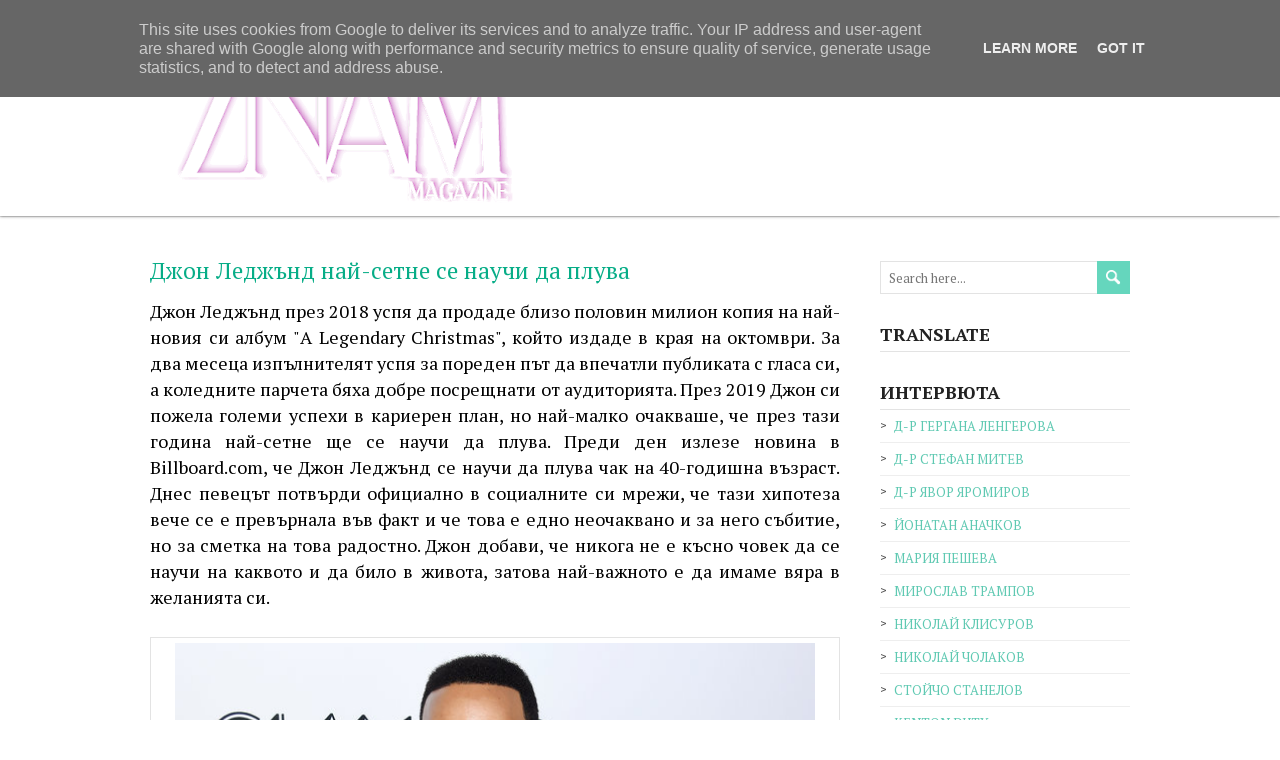

--- FILE ---
content_type: text/html; charset=UTF-8
request_url: http://www.znammagazines.eu/2019/01/john-legend-finally-learn-how-to-swim.html
body_size: 29170
content:
<!DOCTYPE html>
<!--[if IE 7]> <html class='ie ie7' lang='en-US' expr:dir='data:blog.languageDirection' xmlns='http://www.w3.org/1999/xhtml' xmlns:b='http://www.google.com/2005/gml/b' xmlns:data='http://www.google.com/2005/gml/data' xmlns:expr='http://www.google.com/2005/gml/expr'> <![endif]--><!--[if IE 8]> <html class='ie ie8' lang='en-US' expr:dir='data:blog.languageDirection' xmlns='http://www.w3.org/1999/xhtml' xmlns:b='http://www.google.com/2005/gml/b' xmlns:data='http://www.google.com/2005/gml/data' xmlns:expr='http://www.google.com/2005/gml/expr'> <![endif]--><!--[if !(IE 7) | !(IE 8) ]><!--><html dir='ltr' lang='en-US' xmlns='http://www.w3.org/1999/xhtml' xmlns:b='http://www.google.com/2005/gml/b' xmlns:data='http://www.google.com/2005/gml/data' xmlns:expr='http://www.google.com/2005/gml/expr'>
<!--<![endif]-->
<head>
<link href='https://www.blogger.com/static/v1/widgets/2944754296-widget_css_bundle.css' rel='stylesheet' type='text/css'/>
<meta charset='UTF-8'/>
<meta content='width=device-width' name='viewport'/>
<meta content='text/html; charset=UTF-8' http-equiv='Content-Type'/>
<meta content='blogger' name='generator'/>
<link href='http://www.znammagazines.eu/favicon.ico' rel='icon' type='image/x-icon'/>
<link href='http://www.znammagazines.eu/2019/01/john-legend-finally-learn-how-to-swim.html' rel='canonical'/>
<link rel="alternate" type="application/atom+xml" title="Znam Magazine - Official Site - Atom" href="http://www.znammagazines.eu/feeds/posts/default" />
<link rel="alternate" type="application/rss+xml" title="Znam Magazine - Official Site - RSS" href="http://www.znammagazines.eu/feeds/posts/default?alt=rss" />
<link rel="service.post" type="application/atom+xml" title="Znam Magazine - Official Site - Atom" href="https://www.blogger.com/feeds/7239028074996231325/posts/default" />

<link rel="alternate" type="application/atom+xml" title="Znam Magazine - Official Site - Atom" href="http://www.znammagazines.eu/feeds/2364559841659167235/comments/default" />
<!--Can't find substitution for tag [blog.ieCssRetrofitLinks]-->
<link href='https://blogger.googleusercontent.com/img/b/R29vZ2xl/AVvXsEhUmHyiLwtjgxyfB9ijK9VQyZOFeM3xBu81oTnjE7zOVrmCUhzX58DQhEPnHi4m0ehC3Kv5MmStr_Jym8JR9YkhLpFY5cVUr8OvlfxgrJiZcL-zJXoFvhpne5zXHSE3vsyZkY4mKjf4Qpc/s640/john+legend+learns+how+to+swim+at+40.png' rel='image_src'/>
<meta content='http://www.znammagazines.eu/2019/01/john-legend-finally-learn-how-to-swim.html' property='og:url'/>
<meta content='Джон Леджънд най-сетне се научи да плува' property='og:title'/>
<meta content='  Джон Леджънд през 2018 успя да продаде близо половин милион копия на най-новия си албум &quot;A Legendary Christmas&quot;, който издаде в края на ок...' property='og:description'/>
<meta content='https://blogger.googleusercontent.com/img/b/R29vZ2xl/AVvXsEhUmHyiLwtjgxyfB9ijK9VQyZOFeM3xBu81oTnjE7zOVrmCUhzX58DQhEPnHi4m0ehC3Kv5MmStr_Jym8JR9YkhLpFY5cVUr8OvlfxgrJiZcL-zJXoFvhpne5zXHSE3vsyZkY4mKjf4Qpc/w1200-h630-p-k-no-nu/john+legend+learns+how+to+swim+at+40.png' property='og:image'/>
<link href='http://fonts.googleapis.com/css?family=PT+Serif:400,700,400italic,700italic' rel='stylesheet' type='text/css'/>
<link href='//maxcdn.bootstrapcdn.com/font-awesome/4.3.0/css/font-awesome.min.css' rel='stylesheet'/>
<title>
Джон Леджънд най-сетне се научи да плува
          ~ 
          Znam Magazine - Official Site
</title>
<!--[if lt IE 9]> <script type="text/javascript"> //<![CDATA[ /* HTML5 Shiv v3.7.0 | @afarkas @jdalton @jon_neal @rem | MIT/GPL2 Licensed */ (function(l,f){function m(){var a=e.elements;return"string"==typeof a?a.split(" "):a}function i(a){var b=n[a[o]];b||(b={},h++,a[o]=h,n[h]=b);return b}function p(a,b,c){b||(b=f);if(g)return b.createElement(a);c||(c=i(b));b=c.cache[a]?c.cache[a].cloneNode():r.test(a)?(c.cache[a]=c.createElem(a)).cloneNode():c.createElem(a);return b.canHaveChildren&&!s.test(a)?c.frag.appendChild(b):b}function t(a,b){if(!b.cache)b.cache={},b.createElem=a.createElement,b.createFrag=a.createDocumentFragment,b.frag=b.createFrag(); a.createElement=function(c){return!e.shivMethods?b.createElem(c):p(c,a,b)};a.createDocumentFragment=Function("h,f","return function(){var n=f.cloneNode(),c=n.createElement;h.shivMethods&&("+m().join().replace(/[\w\-]+/g,function(a){b.createElem(a);b.frag.createElement(a);return'c("'+a+'")'})+");return n}")(e,b.frag)}function q(a){a||(a=f);var b=i(a);if(e.shivCSS&&!j&&!b.hasCSS){var c,d=a;c=d.createElement("p");d=d.getElementsByTagName("head")[0]||d.documentElement;c.innerHTML="x<style>article,aside,dialog,figcaption,figure,footer,header,hgroup,main,nav,section{display:block}mark{background:#FF0;color:#000}template{display:none}</style>"; c=d.insertBefore(c.lastChild,d.firstChild);b.hasCSS=!!c}g||t(a,b);return a}var k=l.html5||{},s=/^<|^(?:button|map|select|textarea|object|iframe|option|optgroup)$/i,r=/^(?:a|b|code|div|fieldset|h1|h2|h3|h4|h5|h6|i|label|li|ol|p|q|span|strong|style|table|tbody|td|th|tr|ul)$/i,j,o="_html5shiv",h=0,n={},g;(function(){try{var a=f.createElement("a");a.innerHTML="<xyz></xyz>";j="hidden"in a;var b;if(!(b=1==a.childNodes.length)){f.createElement("a");var c=f.createDocumentFragment();b="undefined"==typeof c.cloneNode|| "undefined"==typeof c.createDocumentFragment||"undefined"==typeof c.createElement}g=b}catch(d){g=j=!0}})();var e={elements:k.elements||"abbr article aside audio bdi canvas data datalist details dialog figcaption figure footer header hgroup main mark meter nav output progress section summary template time video",version:"3.7.0",shivCSS:!1!==k.shivCSS,supportsUnknownElements:g,shivMethods:!1!==k.shivMethods,type:"default",shivDocument:q,createElement:p,createDocumentFragment:function(a,b){a||(a=f); if(g)return a.createDocumentFragment();for(var b=b||i(a),c=b.frag.cloneNode(),d=0,e=m(),h=e.length;d<h;d++)c.createElement(e[d]);return c}};l.html5=e;q(f)})(this,document); //]]> </script> <![endif]-->
<style id='page-skin-1' type='text/css'><!--
/*
-----------------------------------------------
Template Name  : RestImpo
Author         : NewBloggerThemes.com
Author URL     : http://newbloggerthemes.com/
Theme URL      : http://newbloggerthemes.com/restimpo-blogger-template/
Created Date   : Monday, March 9, 2015
License        : GNU General Public License v2 or later
This template is free for both personal and commercial use, But to satisfy the 'attribution' clause of the license, you are required to keep the footer links intact which provides due credit to its authors.
----------------------------------------------- */
body#layout ul{list-style-type:none;list-style:none}
body#layout ul li{list-style-type:none;list-style:none}
body#layout #headerbwrap {height:auto;}
body#layout #content {}
body#layout #sidebarnbt .widget {float: none;width: auto;}
body#layout .header-imagenbt {display:none;}
/* Variable definitions
====================
*/
/* Use this with templates/template-twocol.html */
.section, .widget {
margin:0;
padding:0;
}
html, body, div, span, applet, object, iframe, h1, h2, h3, h4, h5, h6, p, blockquote, pre, a, abbr, acronym, address, big, cite, code, del, dfn, em, img, ins, kbd, q, s, samp, small, strike, strong, sub, sup, tt, var, b, u, i, center, dl, dt, dd, ol, ul, li, fieldset, form, label, legend, table, caption, tbody, tfoot, thead, tr, th, td, article, aside, canvas, details, embed, figure, figcaption, footer, header, hgroup, menu, nav, output, ruby, section, summary, time, mark, audio, video {
border: none;
margin: 0;
padding: 0;
vertical-align: baseline;
}
h1, h2, h3, h4, h5, h6 {
-ms-word-wrap: break-word;
word-wrap:     break-word;
line-height: 120%;
margin: 30px 0 7px;
}
h1 {
color: black;
font-size: 28px;
}
h2 {
color: #222222;
font-size: 24px;
}
h3 {
color: #333333;
font-size: 20px;
}
h4 {
color: #444444;
font-size: 16px;
}
h5 {
color: #555555;
font-size: 14px;
}
h6 {
color: #666666;
font-size: 13px;
}
p, ul, ol, li, dl, address {
-ms-word-wrap: break-word;
word-wrap: break-word;
font-size: 13px;
text-align: left;
}
ul {
margin-left: 16px;
}
ol {
list-style-type: decimal;
margin-left: 20px;
}
ol ol {
list-style: upper-alpha;
}
ol ol ol {
list-style: lower-roman;
}
ol ol ol ol {
list-style: lower-alpha;
}
dl {
margin-bottom: 20px;
}
dt {
font-weight: bold;
}
dd {
margin-bottom: 5px;
}
strong {
font-weight: bold;
}
cite, em, i {
font-style: italic;
}
blockquote cite {
display: block;
font-style: normal;
text-transform: uppercase;
}
a {
color: #07ad87;
text-decoration: underline;
}
a:hover {
text-decoration: none;
}
a img {
border: none;
}
img {
height: auto;
max-width: 100%;
}
table {
font-size: 13px;
width: 100%;
}
table, td, th {
border: 1px solid #e3e3e3;
border-collapse: collapse;
text-align: left;
}
td, th {
padding: 5px 8px;
}
th {
background: #555555;
color: white;
font-weight: bold;
}
blockquote, q {
border-left: 1px solid #e3e3e3;
color: #333333;
font-style: italic;
margin: 0 0 20px;
padding-left: 20px;
}
address {
font-style: italic;
}
pre {
margin-bottom: 20px;
overflow: auto;
}
sup {
vertical-align: super;
}
sub {
vertical-align: sub;
}
iframe,
embed {
clear: both;
width: 100%;
}
hr {
background: #e3e3e3;
border: none;
height: 1px;
margin: 15px 0;
}
/* basic structure
-------------------------------------------------------------- */
body {
color: black;
font-family: "Times New Roman", Georgia, Serif;
font-size: 14px;
line-height: 180%;
}
#wrapper-headernbt,
#wrapper-contentnbt,
#wrapper-footernbt {
float: left;
height: auto;
position: relative;
width: 100%;
}
.footer-signature-contentnbt,
.containernbt,
#footernbt {
margin: 0 auto;
max-width: 980px;
position: relative;
width: 100%;
}
#wrapper-headernbt {
z-index: 1000;
}
#main-contentnbt {
float: left;
margin: 40px 0 20px;
width: 690px;
}
#sidebarnbt {
float: right;
margin: 40px 0 0 40px;
width: 250px;
}
#wrapper-footernbt {
background: #3a3b3d;
border-top: 2px solid #65d6bd;
margin-top: 10px;
}
.scroll-topnbt {
background: #666666 left top no-repeat url(https://blogger.googleusercontent.com/img/b/R29vZ2xl/AVvXsEhHEiNLLWUjcU5U_hIAFdboiXKY5gUnV-CT_O2-VqWSFCsefrx6iT0EK6C8rNCXmp_3WivJY28Ynaqs1luDdre1ImylIxMDGocpmCsO58BclMALdZB2UKrrk0jzN_ZJT5WZxbdG66AAWrSG/s0/scroll-top.png);
border: 1px solid black;
cursor: pointer;
display: block;
height: 29px;
opacity: 0.2;
filter: alpha(opacity=20);
position: fixed;
bottom: 10px;
right: 10px;
width: 29px;
z-index: 200;
}
#wrappernbt .scroll-topnbt:hover {
opacity: 1;
filter: alpha(opacity=100);
-webkit-transition: opacity 1s;
transition: opacity 1s;
}
/* header
-------------------------------------------------------------- */
.header-content-wrappernbt {
background: white;
-webkit-box-shadow: 0 0 3px #555555;
-moz-box-shadow:    0 0 3px #555555;
box-shadow:         0 0 3px #555555;
float: left;
height: auto;
position: relative;
width: 100%;
z-index: 1000;
}
.header-contentnbt,
.header-descriptionnbt,
.top-navigationnbt,
.content-headline {
height: auto;
margin: 0 auto;
max-width: 980px;
position: relative;
width: 100%;
}
.top-navigation-wrappernbt {
background: white;
border-bottom: 1px solid #ebebeb;
float: left;
height: auto;
position: relative;
width: 100%;
z-index: 1500;
}
.title-boxnbt {
float: left;
width: 50%;
}
.page-template-template-landing-page-php .title-boxnbt {
width: 100% !important;
}
.menu-boxnbt {
float: right;
width: 50%;
}
.site-titlenbt {
float: left;
font-size: 37px;
line-height: 100%;
margin: 30px 0;
position: relative;
z-index: 50;
width: auto;
}
.site-titlenbt a {
color: #07ad87;
text-decoration: none;
}
.site-titlenbt a:hover {
color: #111111;
-webkit-transition: color 1s;
transition: color 1s;
}
.header-logo {
float: left;
height: auto;
margin: 30px 0;
position: relative;
width: auto;
}
.header-imagenbt {
background-color: #dddddd;
border-bottom: 1px solid #e3e3e3;
float: left;
height: auto;
position: relative;
width: 100%;
}
.header-imagenbt .header-imgnbt {
display: block;
margin: 0 auto;
position: relative;
}
.header-imagenbt .header-image-containernbt {
height: 100%;
overflow: auto;
position: absolute;
left: 0;
top: 0;
width: 100%;
z-index: 100;
}
.header-imagenbt .header-image-text-wrappernbt {
display: table;
height: 100%;
margin: 0 auto;
width: 980px;
}
.header-imagenbt .header-image-textnbt {
display: table-cell;
height: 100%;
margin: 0;
vertical-align: middle;
}
.header-imagenbt .header-image-textnbt .header-image-headlinenbt {
color: #027058;
font-size: 30px;
margin: 0 0 23px;
position: relative;
width: 50%;
}
.header-imagenbt .header-image-textnbt .header-image-infonbt {
background: left top repeat url(https://blogger.googleusercontent.com/img/b/R29vZ2xl/AVvXsEj_IqLmFQ5KODfj1EEsl5V8XSbJBdikNk-RPYx4QiUJt5fPeklscWTREKksb7DtyzcWsUVWRr98BCzKxnMHerkKtBd1Ac-BesGtQt7RRFwjX8cEk742S1h7A9xooCGHdBFDOeDvJ9Ffet6W/s0/header-image-info.png);
color: white;
font-size: 14px;
margin: 0 0 22px;
overflow: auto;
padding: 20px;
position: relative;
width: 50%;
}
.header-imagenbt .header-image-textnbt .header-image-linknbt {
color: white !important;
display: inline-block;
font-size: 15px;
line-height: 100%;
max-width: 50%;
text-decoration: none;
}
.header-imagenbt .header-image-textnbt .header-image-linknbt span {
background-image: url(https://blogger.googleusercontent.com/img/b/R29vZ2xl/AVvXsEh6Ot74yCIjog7y6Nm6v7HWfnkS5gBtZbjSI0r6L2goxETlUFLCKEO0aSrWJ5MIn-g-QAEDl82TQnQT0qNeXWuaBOrjHcrS6MG6WiOSE9VQazoy_p05eCf9jG8HSTWQfjRPOEwAyjuSiEe5/s0/header-image-link.png);
background-position: left 50%;
background-repeat: no-repeat;
display: block;
height: 100%;
padding: 12px 40px 12px 70px;
}
.header-description-wrappernbt,
.content-headline-wrappernbt {
background: #f2f2f2;
border-bottom: 1px solid #ebebeb;
float: left;
height: auto;
position: relative;
width: 100%;
z-index: 100;
}
#wrappernbt .header-description-wrappernbt {
z-index: 90;
}
.header-descriptionnbt h2 {
color: #07ad87;
font-size: 26px;
margin: 0;
padding: 35px 0;
text-align: center;
font-weight: normal;
}
.header-iconsnbt {
height: 20px;
position: absolute;
right: 0;
top: 9px;
width: auto;
}
#wrappernbt .top-navigationnbt .header-iconsnbt a,
#wrappernbt .top-navigationnbt .header-iconsnbt a img {
display: block;
height: 20px;
}
.social-iconnbt {
background-color: #65d6bd;
float: left;
margin-left: 5px;
width: 20px;
}
.top-navigationnbt .header-iconsnbt a img:hover {
opacity: 0.8;
filter: alpha(opacity=80);
-webkit-transition: opacity 1s;
transition: opacity 1s;
}
/* header menu */
/*
This copyright notice must be untouched at all times.
The original version of this stylesheet and the associated (x)html
is available at http://www.cssplay.co.uk/menus/final_drop3.html
Copyright (c) 2005-2007 Stu Nicholls. All rights reserved.
This stylesheet and the associated (x)html may be modified in any
way to fit your requirements. */
.menu-boxnbt ul {
float: right;
list-style-type: none;
margin: 0;
text-align: right;
}
.menu-boxnbt ul ul {
background: #e8e8e8;
border-top: 2px solid #07ad87;
width: 212px;
z-index: 110;
}
.menu-boxnbt ul li {
float: left;
height: 98px;
line-height: 98px;
margin-left: 27px;
position: relative;
}
.menu-boxnbt ul ul li {
border-bottom: 1px solid #d9d9d9;
display: block;
height: auto;
line-height: 39px;
margin: 0;
min-height: 39px;
position: relative;
width: 212px;
}
#wrappernbt #wrapper-headernbt .menu-boxnbt ul ul .last-menu-item {
border-bottom: none;
}
.menu-boxnbt a,
.menu-boxnbt a:visited {
color: #333333;
display: block;
float: left;
font-size: 15px;
font-weight: normal;
height: 98px;
line-height: 98px;
text-align: right;
text-decoration: none;
}
#wrapper-headernbt .menu-boxnbt ul ul a,
#wrapper-headernbt .menu-boxnbt ul ul a:visited {
color: #333333;
display: block;
font-size: 13px;
font-weight: normal;
height: auto;
line-height: 39px;
margin: 0;
min-height: 39px;
padding-right: 12px;
text-align: right;
width: 200px;
}
#wrapper-headernbt .menu-boxnbt ul ul ul a,
#wrapper-headernbt .menu-boxnbt ul ul ul a:visited {
color: #444444;
}
.menu-boxnbt a:hover,
.menu-boxnbt :hover > a {
color: #07ad87;
-webkit-transition: color 1s;
transition: color 1s;
}
#wrapper-headernbt .menu-boxnbt ul ul a:hover,
#wrapper-headernbt .menu-boxnbt ul ul :hover > a {
background-color: #dbdbdb;
border-bottom: none;
color: black;
-webkit-transition: background-color 1s;
transition: background-color 1s;
}
.menu-boxnbt ul ul {
height: 0;
position: absolute;
right: 0px;
top: 96px;
visibility: hidden;
width: 212px;
}
.menu-boxnbt ul ul ul {
left: -212px;
top: -2px;
width: 212px;
}
.menu-boxnbt ul li:hover ul,
.menu-boxnbt ul a:hover ul,
.top-navigationnbt ul li:hover ul,
.top-navigationnbt ul a:hover ul {
height: auto;
padding-bottom: 0;
visibility: visible;
}
.menu-boxnbt ul :hover ul ul,
.top-navigationnbt ul :hover ul ul {
visibility: hidden;
}
.menu-boxnbt ul :hover ul :hover ul ul,
.top-navigationnbt ul :hover ul :hover ul ul {
visibility: hidden;
}
.menu-boxnbt ul :hover ul :hover ul,
.top-navigationnbt ul :hover ul :hover ul {
visibility: visible;
}
.menu-boxnbt ul :hover ul :hover ul :hover ul,
.top-navigationnbt ul :hover ul :hover ul :hover ul {
visibility: visible;
}
#wrapper-headernbt .menu-boxnbt .current-menu-item > a,
#wrapper-headernbt .menu-boxnbt .current-menu-ancestor > a,
#wrapper-headernbt .menu-boxnbt .current_page_item > a,
#wrapper-headernbt .menu-boxnbt .current-page-ancestor > a {
border-top: 2px solid #07ad87;
color: #07ad87;
height: 94px;
line-height: 94px;
}
#wrapper-headernbt .menu-boxnbt .sub-menu .current-menu-item > a,
#wrapper-headernbt .menu-boxnbt .sub-menu .current-menu-ancestor > a,
#wrapper-headernbt .menu-boxnbt .sub-menu .current_page_item > a,
#wrapper-headernbt .menu-boxnbt .sub-menu .current-page-ancestor > a {
border-top: none;
color: black;
height: 39px;
line-height: 39px;
}
/* top navigation */
.top-navigationnbt {
min-height: 37px;
}
.top-navigationnbt ul {
float: left;
list-style-type: none;
margin: 0;
max-width: 860px;
position: relative;
}
.top-navigationnbt ul ul {
border: none;
background: #e8e8e8;
margin: 0;
width: 250px;
z-index: 110;
}
.top-navigationnbt ul li {
float: left;
font-family: "Times New Roman", Georgia, Serif;
height: 37px;
line-height: 37px;
margin-right: 30px;
position: relative;
}
.top-navigationnbt ul .last-menu-item {
margin-right: 0;
}
.top-navigationnbt ul ul li {
border-bottom: 1px solid #d9d9d9;
display: block;
height: auto;
line-height: 30px;
margin: 0;
min-height: 30px;
position: relative;
width: 250px;
}
#wrappernbt #wrapper-headernbt .top-navigationnbt ul ul .last-menu-item {
border-bottom: none;
}
.top-navigationnbt a,
.top-navigationnbt a:visited {
color: #aaaaaa;
display: block;
float: left;
font-size: 13px;
height: 37px;
line-height: 37px;
text-align: center;
text-decoration: none;
}
#wrappernbt #wrapper-headernbt .top-navigationnbt ul ul a,
#wrappernbt #wrapper-headernbt .top-navigationnbt ul ul a:visited {
color: #777777;
display: block;
font-size: 13px;
font-weight: normal;
height: auto;
line-height: 30px;
margin: 0;
min-height: 30px;
padding: 0;
text-align: left;
text-indent: 14px;
width: 250px;
}
.top-navigationnbt a:hover,
.top-navigationnbt :hover > a {
color: #333333;
-webkit-transition: color 1s;
transition: color 1s;
}
#wrappernbt #wrapper-headernbt .top-navigationnbt ul ul a:hover,
#wrappernbt #wrapper-headernbt .top-navigationnbt ul ul :hover > a {
background-color: #dbdbdb;
color: #333333;
-webkit-transition: background-color 1s;
transition: background-color 1s;
}
.top-navigationnbt ul ul {
border-top: 1px solid black;
height: 0;
position: absolute;
left: 0;
top: 37px;
visibility: hidden;
width: 250px;
}
.top-navigationnbt ul ul ul {
left: 250px;
top: -1px;
width: 250px;
}
#wrappernbt #wrapper-headernbt .top-navigationnbt .current-menu-item > a,
#wrappernbt #wrapper-headernbt .top-navigationnbt .current-menu-ancestor > a,
#wrappernbt #wrapper-headernbt .top-navigationnbt .current_page_item > a,
#wrappernbt #wrapper-headernbt .top-navigationnbt .current-page-ancestor > a {
color: #333333;
}
.selectnav {
display: none;
}
/* main content
-------------------------------------------------------------- */
.content-headline h1 {
color: #027058;
float: left;
font-size: 29px;
font-weight: normal;
margin: 0;
padding: 30px 0;
position: relative;
width: 100%;
}
#main-contentnbt p,
#main-contentnbt ul,
#main-contentnbt ol,
#main-contentnbt table,
#main-contentnbt address {
margin-bottom: 20px;
}
#main-contentnbt ul ul,
#main-contentnbt ol ol,
#main-contentnbt ol ul,
#main-contentnbt ul ol {
margin-bottom: 0;
}
.home-latest-postsnbt {
float: left;
margin-bottom: 20px;
width: 100%;
}
#sidebarnbt .home-latest-postsnbt,
#footernbt .home-latest-postsnbt {
display: none;
}
#main-contentnbt .post-infonbt {
border-bottom: 1px solid #ebebeb;
border-top: 1px solid #ebebeb;
clear: both;
color: #777777;
font-size: 12px;
line-height: 21px;
margin: 0 0 28px;
padding: 6px 0 6px;
}
#main-contentnbt .post-entrynbt .post-infonbt {
border-bottom: none;
margin: 0;
}
.post-infonbt a {
color: #777777;
text-decoration: none;
}
.post-infonbt a:hover,
#main-contentnbt .nav-previous a:hover,
#main-contentnbt .nav-next a:hover {
color: #111111 !important;
-webkit-transition: color 1s;
transition: color 1s;
}
.post-infonbt span {
}
.post-infonbt .post-info-datenbt {
background: left top no-repeat url(https://blogger.googleusercontent.com/img/b/R29vZ2xl/AVvXsEgClrKYwNNyw4jqGZ3vvbI7sElK5W2DZEWk3Rx1WJgcosQGhTBe4FzVRUTh-g14acFq3OY3rY602eCme2MiHeFm3W4llWrqD37jGKnP-wrx31bvEGMaxjE7GaxZBmOAJS41iY0Pr0LjgidF/s0/icon-date.png);
display: inline-block;
height: 16px;
line-height: 16px;
padding: 0 20px 3px 20px;
}
.post-infonbt .post-info-authornbt {
background: left top no-repeat url(https://blogger.googleusercontent.com/img/b/R29vZ2xl/AVvXsEh-YdBzD6xC-HCokKzPpiASeYBc4Qg0zyrnQd25sefcAqG9X0u_Ol_NaYWhB3HjRGI7b1178pUoyePzSGgxNbQR6GSUSPEDO5mBOrBIK3ktKjWApopX7vGq_ZAhHoqmu5RhCDeBQLLIHqdr/s0/icon-author.png);
display: inline-block;
height: 16px;
line-height: 16px;
padding: 0 20px 3px 20px;
}
.post-infonbt .post-info-categorynbt {
background: left top no-repeat url(https://blogger.googleusercontent.com/img/b/R29vZ2xl/AVvXsEhJtdBa0UOOmoUMMvPq1rlo_ouZd2KsO4fx7qZnA4iq9J8MYuNgG5mwrZbmj4eAeZUcVb2eej4bj-6gbVtFLLj5OW9UAHS2YvFL4LOIuanXV0U9EeBeTKsoQNTSMN9QyI5Kw0iHAN4zgTz9/s0/icon-category.png);
display: inline-block;
height: 16px;
line-height: 16px;
padding: 0 20px 3px 20px;
}
.post-infonbt .post-info-tagsnbt {
background: left top no-repeat url(https://blogger.googleusercontent.com/img/b/R29vZ2xl/AVvXsEj4v9XBM3pNXi7egoDJqNKelFn-Hta-dhuIMAslHMvjqwmQtUUqOVvOCpnyeIS_-L-1KWhUSMGtnG0N8-A2MnGlxqK8lNVXV-WmqV1gUyngiXxlczxuOD1ZXBST1mrAfPk6af173opl_rTX/s0/icon-tag.png);
display: inline-block;
height: 16px;
line-height: 16px;
padding: 0 20px 3px 20px;
}
.post-infonbt .post-info-commentsnbt {
background: left top no-repeat url(https://blogger.googleusercontent.com/img/b/R29vZ2xl/AVvXsEgB6bVeI5MzLTm4DX0m4qfDiRu2mvQZ-JyPUMn3rmyGMHqhZfMsyF0B1XVjbi2lp2htZYD5yOQMGfmZWEJHQBGTwAKEaIxitedcChblCWoYdYOPGILvbKmpaypApqrBKJQMyRtwgPVxib9f/s0/icon-comments.png);
display: inline-block;
height: 16px;
line-height: 16px;
padding: 0 20px 3px 20px;
padding-right: 0;
}
.post-infonbt .post-info-alignleftnbt {
height: auto;
padding: 0;
width: 85%;
display: inline-block;
line-height: 16px;
}
.post-infonbt .read-morenbt {
color: #07ad87;
float: right;
}
#main-contentnbt .author-info,
#main-contentnbt .archive-meta,
#main-contentnbt .number-of-results {
border-bottom: 1px solid #ebebeb;
margin-bottom: 40px;
}
#main-contentnbt .number-of-results {
padding-bottom: 10px;
}
#main-contentnbt .author-info h2 {
margin-top: 0;
}
#main-contentnbt .author-info .author-avatar {
margin: 10px 0 10px;
}
#main-contentnbt .page-link {
color: #555555;
font-size: 12px;
}
/* default post entry */
.entry-headlinenbt {
background: left 50% repeat-x url(https://blogger.googleusercontent.com/img/b/R29vZ2xl/AVvXsEhI68lhwWjVDTO95_U_jGQW5Hpwdh3ggVOC8aJWdqSorkjQi_uC1DAITAjbxZy8AbloTDcvZfgF92bIJguMWZmTOtY0HT_D0ztZ59Ovt9kIOf37vVElEdE1_zZ0iaYBz0xFRvn4g1HZeJ0-/s0/entry-headline.png);
color: black;
font-size: 27px;
font-weight: normal;
line-height: 100%;
margin: 0 0 28px;
position: relative;
z-index: 50;
}
.entry-headline-textnbt {
background: white;
display: inline-block;
max-width: 90%;
padding-right: 15px;
}
.post-entrynbt {
border-bottom: 1px solid #ebebeb;
float: left;
margin-bottom: 35px;
position: relative;
width: 100%;
}
.post-entry-contentnbt {
margin-bottom: 0px;
}
.post-entry-contentnbt h1 {
font-size: 22px;
}
.post-entry-contentnbt h2 {
font-size: 20px;
}
.post-entry-contentnbt h3 {
font-size: 18px;
}
.post-entry-contentnbt h4 {
font-size: 17px;
}
.post-entry-contentnbt h5 {
font-size: 16px;
}
.post-entry-contentnbt h6 {
font-size: 15px;
}
#main-contentnbt .post-entrynbt .post-entry-headline {
font-size: 23px;
font-weight: normal;
line-height: 120%;
margin: 0 0 15px;
}
#main-contentnbt .sticky .post-entry-headline {
text-transform: uppercase;
}
.post-entrynbt .post-entry-headline a {
color: #07ad87;
text-decoration: none;
}
.post-entrynbt .post-entry-headline a:hover {
color: black;
-webkit-transition: color 1s;
transition: color 1s;
}
.post-entrynbt .more-linknbt {
display: none;
}
/* sidebar
-------------------------------------------------------------- */
#sidebarnbt .widget {
color: #333333;
float: left;
font-size: 13px;
margin-bottom: 30px;
width: 100%;
}
#sidebarnbt .widget h2, #sidebarnbt .widget h3 {
border-bottom: 1px solid #e3e3e3;
font-size: 18px;
margin: 0;
padding-bottom: 6px;
position: relative;
}
#sidebarnbt .widget h2 a, #sidebarnbt .widget h3 a {
color: #333333;
text-decoration: none;
}
#sidebarnbt .widget img {
height: auto;
max-width: 100%;
}
#sidebarnbt .widget p {
margin: 8px 0 -5px;
}
#sidebarnbt .widget p,
#sidebarnbt .widget ul li,
#sidebarnbt .widget ol li {
color: #333333;
font-size: 13px;
}
#sidebarnbt .widget ul {
margin: 0;
}
#sidebarnbt .widget ul li {
background: left top no-repeat url(https://blogger.googleusercontent.com/img/b/R29vZ2xl/AVvXsEiRrvl9CIjRPHYqWTX95Rg_b2lpOQG95KZS8BKMj6XhyKj1Fs2r93YrBPbsIj4Qey7QOsGygi9Q3Sb1lDKGq6MwiNj9Ns1jGn2PHQc4w0hF5m6iqZuza5JB5hrFzc1yzUl3lltKGKfrBOUl/s0/sidebar-li.png);
height: auto;
line-height: 32px;
list-style-type: none;
min-height: 32px;
padding-left: 14px;
border-bottom:1px solid #eee;
}
#sidebarnbt .widget a {
color: #5fc9b2;
text-decoration: underline;
}
#sidebarnbt .widget ul li a {
text-decoration: none;
}
#sidebarnbt .widget a:hover {
color: black !important;
text-decoration: none;
-webkit-transition: color 1s;
transition: color 1s;
}
/* footer
-------------------------------------------------------------- */
#footernbt,
#footernbt ul li,
#footernbt ol li {
color: #e3e3e3;
font-size: 13px;
}
#footernbt .footer-widget-areanbt p,
#footernbt .footer-widget-areanbt ul,
#footernbt .footer-widget-areanbt ol {
margin-bottom: 2px;
}
#footernbt a {
color: #acecde;
}
.footer-widget-areanbt {
float: left;
height: auto;
margin-right: 40px;
padding: 40px 0 10px;
position: relative;
width: 300px;
z-index: 50;
}
#footernbt .footer-widget-areanbt-3 {
margin-right: 0;
}
#footernbt .widget {
margin-bottom: 30px;
}
#footernbt .widget h2, #footernbt .widget h3 {
border-bottom: 1px solid #2f3133;
color: white;
font-size: 19px;
line-height: 100%;
margin-bottom: 4px;
padding-bottom: 7px;
}
.footer-signaturenbt {
background: #262729;
border-top: 1px solid black;
float: left;
position: relative;
width: 100%;
z-index: 50;
}
.footer-signaturenbt .footer-signature-contentnbt {
min-height: 42px;
}
.footer-signaturenbt .footer-signature-contentnbt p {
color: white;
font-size: 12px;
line-height: 22px;
min-height: 22px;
padding: 10px 0;
text-align: center;
}
.footer-signaturenbt .footer-signature-contentnbt a {
color: #acecde;
}
/* default widgets
-------------------------------------------------------------- */
#sidebarnbt .widget img,
#footernbt .widget img {
padding-top: 3px;
}
#sidebarnbt .widget select {
margin-top: 3px;
width: 100%;
}
#sidebarnbt .widget #searchformnbt {
margin-top: 4px;
}
/* form fields
-------------------------------------------------------------- */
input[type="text"],
input[type="file"],
input[type="password"],
input[type="number"],
input[type="search"],
input[type="email"],
input[type="url"],
textarea,
select {
background-color: white;
border: 1px solid #e3e3e3;
color: #333333;
line-height: normal;
padding: 5px;
width: 50%;
}
textarea {
overflow: auto;
vertical-align: top;
width: 98%;
}
input[type="submit"],
input[type="reset"],
.custom-button {
border-radius: 0 !important;
box-shadow: none;
color: white !important;
cursor: pointer;
font-size: 15px;
height: auto;
margin-top: 5px;
padding: 6px 10px;
text-align: center;
text-decoration: none;
}
input[type="submit"],
input[type="reset"],
.custom-button,
.header-imagenbt .header-image-textnbt .header-image-linknbt {
background: #65d6bd;
background: -webkit-gradient(linear, 0 0, 0 100%, from(#65d6bd), color-stop(1em, #39c2a4), to(#09ae88));
background: -webkit-linear-gradient(#65d6bd, #39c2a4 1em, #09ae88);
background: -moz-linear-gradient(top, #65d6bd, #39c2a4 1em, #09ae88);
background: -ms-linear-gradient(#65d6bd, #39c2a4 1em, #09ae88);
background: -o-linear-gradient(#65d6bd, #39c2a4 1em, #09ae88);
background: linear-gradient(#65d6bd, #39c2a4 1em, #09ae88);
-pie-background: linear-gradient(#65d6bd, #39c2a4 1em, #09ae88);
border: 1px solid #027058;
}
input[type="submit"]:hover,
input[type="reset"]:hover,
.custom-button:hover,
.header-imagenbt .header-image-textnbt .header-image-linknbt:hover {
background: #09ae88;
background: -webkit-gradient(linear, 0 0, 0 100%, from(#09ae88), color-stop(1em, #39c2a4), to(#65d6bd));
background: -webkit-linear-gradient(#09ae88, #39c2a4 1em, #65d6bd);
background: -moz-linear-gradient(top, #09ae88, #39c2a4 1em, #65d6bd8);
background: -ms-linear-gradient(#09ae88, #39c2a4 1em, #65d6bd);
background: -o-linear-gradient(#09ae88, #39c2a4 1em, #65d6bd);
background: linear-gradient(#09ae88, #39c2a4 1em, #65d6bd);
-pie-background: linear-gradient(#09ae88, #39c2a4 1em, #65d6bd);
}
.custom-button {
display: inline-block;
margin-bottom: 10px;
}
#searchformnbt .searchform-wrappernbt {
height: 33px;
position: relative;
width: 100%;
}
#searchformnbt .searchform-wrappernbt #snbt {
background-color: white;
border: 1px solid #e3e3e3;
color: #aaaaaa;
font-size: 13px;
height: 21px;
padding: 5px 0 5px 3%;
position: absolute;
left: 0;
top: 0;
width: 96%;
}
#searchformnbt .searchform-wrappernbt .sendnbt {
background-color: #65d6bd;
background-image: url(https://blogger.googleusercontent.com/img/b/R29vZ2xl/AVvXsEjTbGWx-ZYAFM62qKdtgRB5MlrskFqH-v3WNn27BxWhcQJUKI4hStGtRDnUgyrVbXBVw26FIj1cEMgc_DvgOIjqFfhHWq9bWnn0lX4DFArUwk5xxU6ak1e9ADVLsZDjdh_lEiWqOIZGzeOE/s0/searchform-send.png);
border: none;
cursor: pointer;
height: 33px;
position: absolute;
right: 0;
top: 0;
width: 33px;
z-index: 20;
}
#searchformnbt .sendnbt:hover {
background-color: #09ae88;
-webkit-transition: background-color 1s;
transition: background-color 1s;
}
/* media queries
-------------------------------------------------------------- */
@media screen and (max-width: 980px) {
#wrappernbt .header-imagenbt .header-image-text-wrappernbt,
#wrappernbt .header-contentnbt,
#wrappernbt .header-descriptionnbt,
#wrappernbt .top-navigationnbt,
#wrappernbt .containernbt,
#wrappernbt .content-headline,
#wrappernbt #footernbt,
#wrappernbt .footer-signature-contentnbt {
max-width: 90%;
width: 90%;
}
#wrappernbt #main-contentnbt {
max-width: 100%;
width: 100%;
}
#wrappernbt #sidebarnbt {
float: left;
margin: 20px 0 0;
width: 100%;
}
#wrappernbt #top-navigationnbt,
#wrappernbt .header-imagenbt .header-image-textnbt .header-image-linknbt {
max-width: 100%;
}
#wrappernbt .header-imagenbt .header-image-textnbt .header-image-headlinenbt {
font-size: 20px;
margin-bottom: 10px;
width: 100%;
}
#wrappernbt .header-imagenbt .header-image-textnbt .header-image-infonbt {
font-size: 13px;
margin-bottom: 10px;
padding: 1%;
width: 98%;
}
#wrappernbt #wrapper-headernbt .header-contentnbt {
padding: 30px 0;
}
#wrappernbt #wrapper-headernbt .header-contentnbt .title-boxnbt,
#wrappernbt #wrapper-headernbt .header-contentnbt .menu-boxnbt {
float: left;
width: 100% !important;
}
#wrappernbt #wrapper-headernbt .header-contentnbt .menu-boxnbt {
padding: 10px 0 30px;
}
#wrappernbt #wrapper-headernbt .header-contentnbt .header-logo,
#wrappernbt #wrapper-headernbt .header-contentnbt .site-titlenbt {
margin: 0;
max-width: 100%;
}
.js #navnbt,
.js #top-navnbt {
display: none;
}
.js .selectnav {
background: #f5f5f5;
border: 1px solid #e3e3e3;
color: #333333;
display: block;
float: left;
height: 27px;
margin: 5px 0 0;
position: relative;
width: 50%;
}
.js .header-contentnbt .selectnav {
width: 100%;
}
#wrappernbt .content-headline h1 {
float: none;
width: 100%;
}
#wrappernbt #main-contentnbt .post-entrynbt .post-infonbt .read-morenbt {
display: none;
}
#wrappernbt #main-contentnbt .post-entrynbt .post-infonbt .post-info-alignleftnbt {
width: 100%;
}
#wrappernbt #footernbt {
padding: 40px 0 10px;
}
#footernbt .footer-widget-areanbt {
margin: 0;
padding: 0;
width: 100%;
}
}
/* print
-------------------------------------------------------------- */
@media print {
html body {
background: none !important;
}
#wrapper-headernbt,
#wrapper-footernbt,
#sidebarnbt,
.scroll-topnbt {
display: none !important;
}
.single-post #main-contentnbt,
.page #main-contentnbt {
width: 100% !important;
}
#wrappernbt .content-headline-wrappernbt {
background: none;
border: none;
}
#wrappernbt .content-headline h1 {
padding: 0;
width: 100%;
}
#wrappernbt .entry-headlinenbt {
background: none;
}
}
h2.date-header {
margin: 10px 0px;
display: none;
}
.main .widget {
margin: 0 0 5px;
padding: 0 0 2px;
}
.main .Blog {
border-bottom-width: 0;
}
#header .description {
}
/* Comments----------------------------------------------- */
#comments {
padding:10px 0;
margin-bottom:20px;
}
#comments h4 {
font-size:22px;
margin-bottom:10px;
}
#comments ol {
margin-left: 0px;
}
.deleted-comment {
font-style: italic;
color: gray;
}
#blog-pager-newer-link {
float: left;
}
#blog-pager-older-link {
float: right;
}
#blog-pager {
text-align: center;
padding:5px;
margin:10px 0;
}
.feed-links {
clear: both;
}
.comment-form {
}
#navbar-iframe {
height: 0;
visibility: hidden;
display: none;
}
.author-profile {
background: #f6f6f6;
border: 1px solid #eee;
margin: 10px 0 10px 0;
padding: 8px;
overflow: hidden;
}
.author-profile img {
border: 1px solid #ddd;
float: left;
margin-right: 10px;
}
.post-iconspbt {
margin: 5px 0 0 0;
padding: 0px;
}
.post-locationpbt {
margin: 5px 0;
padding: 0px;
}
.related-postbwrap {
margin: 10px auto 0;
}
.related-postbwrap h4 {
font-weight: bold;
margin: 10px 0;
}
.related-post-style-2,.related-post-style-2 li {
list-style: none;
margin: 0;
padding: 0;
}
.related-post-style-2 li {
border-top: 0px solid #eee;
overflow: hidden;
padding: 10px 0px;
}
.related-post-style-2 li:first-child {
border-top: none;
}
.related-post-style-2 .related-post-item-thumbnail {
width: 80px;
height: 80px;
max-width: none;
max-height: none;
background-color: transparent;
border: none;
float: left;
margin: 2px 10px 0 0;
padding: 0;
}
.related-post-style-2 .related-post-item-title {
font-weight: normal;
font-size: 100%;
}
.related-post-style-2 .related-post-item-summary {
display: block;
}
.pbtsharethisbutt {
overflow: hidden;
padding: 5px 0 5px;
margin: 0;
}
.pbtsharethisbutt ul {
list-style: none;
list-style-type: none;
margin: 0;
padding: 0;
}
.pbtsharethisbutt ul li {
float: left;
margin: 0;
padding: 0;
}
.pbtsharethisbutt ul li a {
padding: 0 10px;
display: inline-block;
text-decoration:none;
}
.pbtsharethisbutt ul li a:hover {
}
.separator a[style="margin-left: 1em; margin-right: 1em;"] {margin-left: auto!important;margin-right: auto!important;}
.separator a[style="clear: left; float: left; margin-bottom: 1em; margin-right: 1em;"] {clear: none !important; float: none !important; margin-bottom: 0em !important; margin-right: 0em !important;}
.separator a[style="clear: left; float: left; margin-bottom: 1em; margin-right: 1em;"] img {float: left !important; margin: 0px 10px 10px 0px;}
.separator a[style="clear: right; float: right; margin-bottom: 1em; margin-left: 1em;"] {clear: none !important; float: none !important; margin-bottom: 0em !important; margin-left: 0em !important;}
.separator a[style="clear: right; float: right; margin-bottom: 1em; margin-left: 1em;"] img {float: right !important; margin: 0px 0px 10px 10px;}
.PopularPosts .widget-content ul li {
padding:6px 0px;
}
.reaction-buttons table{
border:none;
margin-bottom:5px;
}
.reaction-buttons table, .reaction-buttons td{
border:none !important;
}
.pbtthumbimg {
float:left;
margin:0px 10px 5px 0px;
padding:4px;
border:1px solid #eee;
background:none;
width:180px;
height:auto;
}
.site-descriptionnbt {
display:none;
}
html body, #wrappernbt blockquote, #wrappernbt q, #wrappernbt input, #wrappernbt button, #wrappernbt select { font-family: "PT Serif", Arial, Helvetica, sans-serif; }
#wrappernbt #wrapper-headernbt .menu-boxnbt ul li { font-family: "PT Serif", Arial, Helvetica, sans-serif; }
#wrappernbt #wrapper-headernbt .top-navigationnbt ul li { font-family: "PT Serif", Arial, Helvetica, sans-serif; }
.CSS_LIGHTBOX {
z-index: 10000 !important;
}
.BlogArchive #ArchiveList ul.posts li {
padding-left: 1.3em;
border-bottom: 0px solid #EEE;
background: none;
}
.BlogArchive #ArchiveList ul ul li {
padding-left: 1.2em;
background: none;
border-bottom: 0px solid #EEE;
}

--></style>
<script src='https://ajax.googleapis.com/ajax/libs/jquery/1.11.2/jquery.min.js' type='text/javascript'></script>
<script type='text/javascript'>
      //<![CDATA[
      /*! jQuery Migrate v1.2.1 | (c) 2005, 2013 jQuery Foundation, Inc. and other contributors | jquery.org/license */
      jQuery.migrateMute===void 0&&(jQuery.migrateMute=!0),function(e,t,n){function r(n){var r=t.console;i[n]||(i[n]=!0,e.migrateWarnings.push(n),r&&r.warn&&!e.migrateMute&&(r.warn("JQMIGRATE: "+n),e.migrateTrace&&r.trace&&r.trace()))}function a(t,a,i,o){if(Object.defineProperty)try{return Object.defineProperty(t,a,{configurable:!0,enumerable:!0,get:function(){return r(o),i},set:function(e){r(o),i=e}}),n}catch(s){}e._definePropertyBroken=!0,t[a]=i}var i={};e.migrateWarnings=[],!e.migrateMute&&t.console&&t.console.log&&t.console.log("JQMIGRATE: Logging is active"),e.migrateTrace===n&&(e.migrateTrace=!0),e.migrateReset=function(){i={},e.migrateWarnings.length=0},"BackCompat"===document.compatMode&&r("jQuery is not compatible with Quirks Mode");var o=e("<input/>",{size:1}).attr("size")&&e.attrFn,s=e.attr,u=e.attrHooks.value&&e.attrHooks.value.get||function(){return null},c=e.attrHooks.value&&e.attrHooks.value.set||function(){return n},l=/^(?:input|button)$/i,d=/^[238]$/,p=/^(?:autofocus|autoplay|async|checked|controls|defer|disabled|hidden|loop|multiple|open|readonly|required|scoped|selected)$/i,f=/^(?:checked|selected)$/i;a(e,"attrFn",o||{},"jQuery.attrFn is deprecated"),e.attr=function(t,a,i,u){var c=a.toLowerCase(),g=t&&t.nodeType;return u&&(4>s.length&&r("jQuery.fn.attr( props, pass ) is deprecated"),t&&!d.test(g)&&(o?a in o:e.isFunction(e.fn[a])))?e(t)[a](i):("type"===a&&i!==n&&l.test(t.nodeName)&&t.parentNode&&r("Can't change the 'type' of an input or button in IE 6/7/8"),!e.attrHooks[c]&&p.test(c)&&(e.attrHooks[c]={get:function(t,r){var a,i=e.prop(t,r);return i===!0||"boolean"!=typeof i&&(a=t.getAttributeNode(r))&&a.nodeValue!==!1?r.toLowerCase():n},set:function(t,n,r){var a;return n===!1?e.removeAttr(t,r):(a=e.propFix[r]||r,a in t&&(t[a]=!0),t.setAttribute(r,r.toLowerCase())),r}},f.test(c)&&r("jQuery.fn.attr('"+c+"') may use property instead of attribute")),s.call(e,t,a,i))},e.attrHooks.value={get:function(e,t){var n=(e.nodeName||"").toLowerCase();return"button"===n?u.apply(this,arguments):("input"!==n&&"option"!==n&&r("jQuery.fn.attr('value') no longer gets properties"),t in e?e.value:null)},set:function(e,t){var a=(e.nodeName||"").toLowerCase();return"button"===a?c.apply(this,arguments):("input"!==a&&"option"!==a&&r("jQuery.fn.attr('value', val) no longer sets properties"),e.value=t,n)}};var g,h,v=e.fn.init,m=e.parseJSON,y=/^([^<]*)(<[\w\W]+>)([^>]*)$/;e.fn.init=function(t,n,a){var i;return t&&"string"==typeof t&&!e.isPlainObject(n)&&(i=y.exec(e.trim(t)))&&i[0]&&("<"!==t.charAt(0)&&r("$(html) HTML strings must start with '<' character"),i[3]&&r("$(html) HTML text after last tag is ignored"),"#"===i[0].charAt(0)&&(r("HTML string cannot start with a '#' character"),e.error("JQMIGRATE: Invalid selector string (XSS)")),n&&n.context&&(n=n.context),e.parseHTML)?v.call(this,e.parseHTML(i[2],n,!0),n,a):v.apply(this,arguments)},e.fn.init.prototype=e.fn,e.parseJSON=function(e){return e||null===e?m.apply(this,arguments):(r("jQuery.parseJSON requires a valid JSON string"),null)},e.uaMatch=function(e){e=e.toLowerCase();var t=/(chrome)[ \/]([\w.]+)/.exec(e)||/(webkit)[ \/]([\w.]+)/.exec(e)||/(opera)(?:.*version|)[ \/]([\w.]+)/.exec(e)||/(msie) ([\w.]+)/.exec(e)||0>e.indexOf("compatible")&&/(mozilla)(?:.*? rv:([\w.]+)|)/.exec(e)||[];return{browser:t[1]||"",version:t[2]||"0"}},e.browser||(g=e.uaMatch(navigator.userAgent),h={},g.browser&&(h[g.browser]=!0,h.version=g.version),h.chrome?h.webkit=!0:h.webkit&&(h.safari=!0),e.browser=h),a(e,"browser",e.browser,"jQuery.browser is deprecated"),e.sub=function(){function t(e,n){return new t.fn.init(e,n)}e.extend(!0,t,this),t.superclass=this,t.fn=t.prototype=this(),t.fn.constructor=t,t.sub=this.sub,t.fn.init=function(r,a){return a&&a instanceof e&&!(a instanceof t)&&(a=t(a)),e.fn.init.call(this,r,a,n)},t.fn.init.prototype=t.fn;var n=t(document);return r("jQuery.sub() is deprecated"),t},e.ajaxSetup({converters:{"text json":e.parseJSON}});var b=e.fn.data;e.fn.data=function(t){var a,i,o=this[0];return!o||"events"!==t||1!==arguments.length||(a=e.data(o,t),i=e._data(o,t),a!==n&&a!==i||i===n)?b.apply(this,arguments):(r("Use of jQuery.fn.data('events') is deprecated"),i)};var j=/\/(java|ecma)script/i,w=e.fn.andSelf||e.fn.addBack;e.fn.andSelf=function(){return r("jQuery.fn.andSelf() replaced by jQuery.fn.addBack()"),w.apply(this,arguments)},e.clean||(e.clean=function(t,a,i,o){a=a||document,a=!a.nodeType&&a[0]||a,a=a.ownerDocument||a,r("jQuery.clean() is deprecated");var s,u,c,l,d=[];if(e.merge(d,e.buildFragment(t,a).childNodes),i)for(c=function(e){return!e.type||j.test(e.type)?o?o.push(e.parentNode?e.parentNode.removeChild(e):e):i.appendChild(e):n},s=0;null!=(u=d[s]);s++)e.nodeName(u,"script")&&c(u)||(i.appendChild(u),u.getElementsByTagName!==n&&(l=e.grep(e.merge([],u.getElementsByTagName("script")),c),d.splice.apply(d,[s+1,0].concat(l)),s+=l.length));return d});var Q=e.event.add,x=e.event.remove,k=e.event.trigger,N=e.fn.toggle,T=e.fn.live,M=e.fn.die,S="ajaxStart|ajaxStop|ajaxSend|ajaxComplete|ajaxError|ajaxSuccess",C=RegExp("\\b(?:"+S+")\\b"),H=/(?:^|\s)hover(\.\S+|)\b/,A=function(t){return"string"!=typeof t||e.event.special.hover?t:(H.test(t)&&r("'hover' pseudo-event is deprecated, use 'mouseenter mouseleave'"),t&&t.replace(H,"mouseenter$1 mouseleave$1"))};e.event.props&&"attrChange"!==e.event.props[0]&&e.event.props.unshift("attrChange","attrName","relatedNode","srcElement"),e.event.dispatch&&a(e.event,"handle",e.event.dispatch,"jQuery.event.handle is undocumented and deprecated"),e.event.add=function(e,t,n,a,i){e!==document&&C.test(t)&&r("AJAX events should be attached to document: "+t),Q.call(this,e,A(t||""),n,a,i)},e.event.remove=function(e,t,n,r,a){x.call(this,e,A(t)||"",n,r,a)},e.fn.error=function(){var e=Array.prototype.slice.call(arguments,0);return r("jQuery.fn.error() is deprecated"),e.splice(0,0,"error"),arguments.length?this.bind.apply(this,e):(this.triggerHandler.apply(this,e),this)},e.fn.toggle=function(t,n){if(!e.isFunction(t)||!e.isFunction(n))return N.apply(this,arguments);r("jQuery.fn.toggle(handler, handler...) is deprecated");var a=arguments,i=t.guid||e.guid++,o=0,s=function(n){var r=(e._data(this,"lastToggle"+t.guid)||0)%o;return e._data(this,"lastToggle"+t.guid,r+1),n.preventDefault(),a[r].apply(this,arguments)||!1};for(s.guid=i;a.length>o;)a[o++].guid=i;return this.click(s)},e.fn.live=function(t,n,a){return r("jQuery.fn.live() is deprecated"),T?T.apply(this,arguments):(e(this.context).on(t,this.selector,n,a),this)},e.fn.die=function(t,n){return r("jQuery.fn.die() is deprecated"),M?M.apply(this,arguments):(e(this.context).off(t,this.selector||"**",n),this)},e.event.trigger=function(e,t,n,a){return n||C.test(e)||r("Global events are undocumented and deprecated"),k.call(this,e,t,n||document,a)},e.each(S.split("|"),function(t,n){e.event.special[n]={setup:function(){var t=this;return t!==document&&(e.event.add(document,n+"."+e.guid,function(){e.event.trigger(n,null,t,!0)}),e._data(this,n,e.guid++)),!1},teardown:function(){return this!==document&&e.event.remove(document,n+"."+e._data(this,n)),!1}}})}(jQuery,window);
      //]]>
    </script>
<script type='text/javascript'>
      //<![CDATA[
      function showrecentcomments(json){for(var i=0;i<a_rc;i++){var b_rc=json.feed.entry[i];var c_rc;if(i==json.feed.entry.length)break;for(var k=0;k<b_rc.link.length;k++){if(b_rc.link[k].rel=='alternate'){c_rc=b_rc.link[k].href;break;}}c_rc=c_rc.replace("#","#comment-");var d_rc=c_rc.split("#");d_rc=d_rc[0];var e_rc=d_rc.split("/");e_rc=e_rc[5];e_rc=e_rc.split(".html");e_rc=e_rc[0];var f_rc=e_rc.replace(/-/g," ");f_rc=f_rc.link(d_rc);var g_rc=b_rc.published.$t;var h_rc=g_rc.substring(0,4);var i_rc=g_rc.substring(5,7);var j_rc=g_rc.substring(8,10);var k_rc=new Array();k_rc[1]="Jan";k_rc[2]="Feb";k_rc[3]="Mar";k_rc[4]="Apr";k_rc[5]="May";k_rc[6]="Jun";k_rc[7]="Jul";k_rc[8]="Aug";k_rc[9]="Sep";k_rc[10]="Oct";k_rc[11]="Nov";k_rc[12]="Dec";if("content" in b_rc){var l_rc=b_rc.content.$t;}else if("summary" in b_rc){var l_rc=b_rc.summary.$t;}else var l_rc="";var re=/<\S[^>]*>/g;l_rc=l_rc.replace(re,"");if(m_rc==true)document.write('On '+k_rc[parseInt(i_rc,10)]+' '+j_rc+' ');document.write('<a href="'+c_rc+'">'+b_rc.author[0].name.$t+'</a> commented');if(n_rc==true)document.write(' on '+f_rc);document.write(': ');if(l_rc.length<o_rc){document.write('<i>&#8220;');document.write(l_rc);document.write('&#8221;</i><br/><br/>');}else{document.write('<i>&#8220;');l_rc=l_rc.substring(0,o_rc);var p_rc=l_rc.lastIndexOf(" ");l_rc=l_rc.substring(0,p_rc);document.write(l_rc+'&hellip;&#8221;</i>');document.write('<br/><br/>');}}}
      function rp(json){document.write('<ul>');for(var i=0;i<numposts;i++){document.write('<li>');var entry=json.feed.entry[i];var posttitle=entry.title.$t;var posturl;if(i==json.feed.entry.length)break;for(var k=0;k<entry.link.length;k++){if(entry.link[k].rel=='alternate'){posturl=entry.link[k].href;break}}posttitle=posttitle.link(posturl);var readmorelink="(more)";readmorelink=readmorelink.link(posturl);var postdate=entry.published.$t;var cdyear=postdate.substring(0,4);var cdmonth=postdate.substring(5,7);var cdday=postdate.substring(8,10);var monthnames=new Array();monthnames[1]="Jan";monthnames[2]="Feb";monthnames[3]="Mar";monthnames[4]="Apr";monthnames[5]="May";monthnames[6]="Jun";monthnames[7]="Jul";monthnames[8]="Aug";monthnames[9]="Sep";monthnames[10]="Oct";monthnames[11]="Nov";monthnames[12]="Dec";if("content"in entry){var postcontent=entry.content.$t}else if("summary"in entry){var postcontent=entry.summary.$t}else var postcontent="";var re=/<\S[^>]*>/g;postcontent=postcontent.replace(re,"");document.write(posttitle);if(showpostdate==true)document.write(' - '+monthnames[parseInt(cdmonth,10)]+' '+cdday);if(showpostsummary==true){if(postcontent.length<numchars){document.write(postcontent)}else{postcontent=postcontent.substring(0,numchars);var quoteEnd=postcontent.lastIndexOf(" ");postcontent=postcontent.substring(0,quoteEnd);document.write(postcontent+'...'+readmorelink)}}document.write('</li>')}document.write('</ul>')}
      //]]>
    </script>
<script type='text/javascript'>
      summary_noimg = 400;
      summary_img = 300;
      img_thumb_height = 150;
      img_thumb_width = 200; 
    </script>
<script type='text/javascript'>
      //<![CDATA[
      function removeHtmlTag(strx,chop){ 
        if(strx.indexOf("<")!=-1)
        {
          var s = strx.split("<"); 
          for(var i=0;i<s.length;i++){ 
            if(s[i].indexOf(">")!=-1){ 
              s[i] = s[i].substring(s[i].indexOf(">")+1,s[i].length); 
            } 
          } 
          strx =  s.join(""); 
        }
        chop = (chop < strx.length-1) ? chop : strx.length-2; 
        while(strx.charAt(chop-1)!=' ' && strx.indexOf(' ',chop)!=-1) chop++; 
        strx = strx.substring(0,chop-1); 
        return strx+'...'; 
      }
      function createSummaryAndThumb(pID){
        var div = document.getElementById(pID);
        var imgtag = "";
        var img = div.getElementsByTagName("img");
        var summ = summary_noimg;
        if(img.length>=1) {	
          imgtag = '<img src="'+img[0].src+'" class="pbtthumbimg"/>';
          summ = summary_img;
        }
        var summary = imgtag + '<div>' + removeHtmlTag(div.innerHTML,summ) + '</div>';
        div.innerHTML = summary;
      }
      //]]>
    </script>
<link href='https://www.blogger.com/dyn-css/authorization.css?targetBlogID=7239028074996231325&amp;zx=8b78d6ba-8a32-4be4-a651-500001a6dbdb' media='none' onload='if(media!=&#39;all&#39;)media=&#39;all&#39;' rel='stylesheet'/><noscript><link href='https://www.blogger.com/dyn-css/authorization.css?targetBlogID=7239028074996231325&amp;zx=8b78d6ba-8a32-4be4-a651-500001a6dbdb' rel='stylesheet'/></noscript>
<meta name='google-adsense-platform-account' content='ca-host-pub-1556223355139109'/>
<meta name='google-adsense-platform-domain' content='blogspot.com'/>

<!-- data-ad-client=ca-pub-7320068136161288 -->

<script type="text/javascript" language="javascript">
  // Supply ads personalization default for EEA readers
  // See https://www.blogger.com/go/adspersonalization
  adsbygoogle = window.adsbygoogle || [];
  if (typeof adsbygoogle.requestNonPersonalizedAds === 'undefined') {
    adsbygoogle.requestNonPersonalizedAds = 1;
  }
</script>


</head>
<body id='wrappernbt'>
<header id='wrapper-headernbt'>
<div class='top-navigation-wrappernbt'>
<div class='top-navigationnbt'>
<!-- Links-based menu added by BTemplates.com -->
<div class='menu-nbt-menu-container'>
<div>
<!-- Links -->
<div class='no-items section' id='menulinkswidget'></div>
<!-- /Links -->
</div>
</div>
<div class='header-iconsnbt'>
<a class='social-iconnbt facebook-iconnbt' href='https://www.facebook.com/ZnamBulgaria/?fref=ts' rel='nofollow' target='_blank'>
<img alt='Facebook' src='https://blogger.googleusercontent.com/img/b/R29vZ2xl/AVvXsEhpdaP_t0tdL8kSwGco-0_mqdsZFfCsYO9eIcuOdxnTjdNDiEnygExg9iIiPsLAhNZ_Ga84M9N98S9VVaNiS7XgDsLLFEIHLp14S5Pnq8k1WXQ-ijiPrN-TO3MReO4CS95A35oCENRUzfG8/s0/icon-facebook.png'/>
</a>
<a class='social-iconnbt twitter-iconnbt' href='https://twitter.com/PicTwisTs' rel='nofollow' target='_blank'>
<img alt='Twitter' src='https://blogger.googleusercontent.com/img/b/R29vZ2xl/AVvXsEhZxF3nDGMGM3gpRE9LnkV-VqgqER20K2ngyb9FZXILf3NsbYTgIO9TT88JkDCfsxEO6cQ6J4kdG742LnFPJEEYET34akNdnj-kzydyDbYwQfcVTBAis-nB3x9ucwqay7Hlhn70j2vG2dyN/s0/icon-twitter.png'/>
</a>
<a class='social-iconnbt rss-iconnbt' href='http://www.znammagazines.eu/feeds/posts/default' rel='nofollow' target='_blank'>
<img alt='RSS' src='https://blogger.googleusercontent.com/img/b/R29vZ2xl/AVvXsEgnF-0r6o2NMK649cgCYVeAc3ZkvIMkrlinjd5jI2-OaUS8SmzL6KlD0L-NW9zYcOxmSyMwawlK3jiL9oUDT6icX3TsjH0LAYp4ee7YGE3QLK52IdZ9SEMB_IMg3IvK7c6wxS4WGk0FCFLw/s0/icon-rss.png'/>
</a>
</div>
</div>
</div>
<div class='header-content-wrappernbt'>
<div class='header-contentnbt'>
<div class='title-boxnbt'>
<div class='headersec section' id='headersec'><div class='widget Header' data-version='1' id='Header1'>
<div id='header-inner'>
<a href='http://www.znammagazines.eu/' style='display: block'>
<img alt='Znam Magazine - Official Site' height='178px; ' id='Header1_headerimg' src='https://blogger.googleusercontent.com/img/b/R29vZ2xl/AVvXsEgcJ6-fDk6B3_PCfaQlv-Vv2up9qJeAc4OnV5BXR_FhhAYkhlombWkmYiu0okgll2eszIxzLUOFWSW1z1-e1hQxmsceIfelw87bn1P9-aaIVzw732zNVLUDj0Z5Muw9329Z41upFqveuVU/s391/LOGO+ZNAM+2016.png' style='display: block;padding-left:0px;padding-top:0px;' width='391px; '/>
</a>
</div>
</div></div>
</div>
<!-- Pages-based menu added by BTemplates.com -->
<div class='menu-boxnbt'>
<div class='menu-nbtbot-menu-container'>
<!-- Pages -->
<div class='section' id='pagesmenuwidget'><div class='widget PageList' data-version='1' id='PageList9'>
<div>
<ul class='menunbt' id='navnbt'>
<li>
<a href='http://www.znammagazines.eu/'>
МЕНЮ
</a>
</li>
<li>
<a href='http://www.znammagazines.eu/p/a.html'>
ИНФОРМАЦИЯ
</a>
</li>
<li>
<a href='http://www.znammagazines.eu/p/video.html'>
ПРОЧЕТЕТЕ
</a>
</li>
<li>
<a href='http://www.znammagazines.eu/p/contact.html'>
КОНТАКТИ
</a>
</li>
</ul>
<div class='clear'></div>
</div>
</div></div>
<!-- /Pages -->
</div>
</div>
</div>
</div>
<div class='header-description-wrappernbt'>
<div class='header-descriptionnbt'>
</div>
</div>
</header>
<!-- end of wrapper-header -->
<div id='wrapper-contentnbt'>
<div class='containernbt'>
<div id='main-contentnbt'>
<div class='home-latest-postsnbt'>
<div class='mainblogsec section' id='mainblogsec'><div class='widget Blog' data-version='1' id='Blog1'>
<div class='blog-posts hfeed'>
<!--Can't find substitution for tag [defaultAdStart]-->

                          <div class="date-outer">
                        
<h2 class='date-header'>
<span>
сряда, 30 януари 2019&#8239;г.
</span>
</h2>

                          <div class="date-posts">
                        
<div class='post-outer'>
<article class='post hentry post-entrynbt' itemprop='blogPost' itemscope='itemscope' itemtype='http://schema.org/BlogPosting'>
<meta content='https://blogger.googleusercontent.com/img/b/R29vZ2xl/AVvXsEhUmHyiLwtjgxyfB9ijK9VQyZOFeM3xBu81oTnjE7zOVrmCUhzX58DQhEPnHi4m0ehC3Kv5MmStr_Jym8JR9YkhLpFY5cVUr8OvlfxgrJiZcL-zJXoFvhpne5zXHSE3vsyZkY4mKjf4Qpc/s640/john+legend+learns+how+to+swim+at+40.png' itemprop='image'/>
<a name='2364559841659167235'></a>
<h2 class='post-title entry-title post-entry-headline' itemprop='name'>
<a href='http://www.znammagazines.eu/2019/01/john-legend-finally-learn-how-to-swim.html'>
Джон Леджънд най-сетне се научи да плува
</a>
</h2>
<div class='post-header-line-1'></div>
<div class='post-body entry-content post-entry-contentnbt' id='post-body-2364559841659167235' itemprop='articleBody'>
<div dir="ltr" style="text-align: left;" trbidi="on">
<div style="text-align: justify;">
<span style="font-size: large;">Джон Леджънд през 2018 успя да продаде близо половин милион копия на най-новия си албум "A Legendary Christmas", който издаде в края на октомври. За два месеца изпълнителят успя за пореден път да впечатли публиката с гласа си, а коледните парчета бяха добре посрещнати от аудиторията. През 2019 Джон си пожела големи успехи в кариерен план, но най-малко очакваше, че през тази година най-сетне ще се научи да плува. Преди ден излезе новина в Billboard.com, че Джон Леджънд се научи да плува чак на 40-годишна възраст. Днес певецът потвърди официално в социалните си мрежи, че тази хипотеза вече се е превърнала във факт и че това е едно неочаквано и за него събитие, но за сметка на това радостно. Джон добави, че никога не е късно човек да се научи на каквото и да било в живота, затова най-важното е да имаме вяра в желанията си.</span></div>
<div style="text-align: justify;">
<span style="font-size: large;"><br /></span></div>
<table align="center" cellpadding="0" cellspacing="0" class="tr-caption-container" style="margin-left: auto; margin-right: auto; text-align: center;"><tbody>
<tr><td style="text-align: center;"><a href="https://blogger.googleusercontent.com/img/b/R29vZ2xl/AVvXsEhUmHyiLwtjgxyfB9ijK9VQyZOFeM3xBu81oTnjE7zOVrmCUhzX58DQhEPnHi4m0ehC3Kv5MmStr_Jym8JR9YkhLpFY5cVUr8OvlfxgrJiZcL-zJXoFvhpne5zXHSE3vsyZkY4mKjf4Qpc/s1600/john+legend+learns+how+to+swim+at+40.png" imageanchor="1" style="margin-left: auto; margin-right: auto;"><img border="0" data-original-height="421" data-original-width="636" height="423" src="https://blogger.googleusercontent.com/img/b/R29vZ2xl/AVvXsEhUmHyiLwtjgxyfB9ijK9VQyZOFeM3xBu81oTnjE7zOVrmCUhzX58DQhEPnHi4m0ehC3Kv5MmStr_Jym8JR9YkhLpFY5cVUr8OvlfxgrJiZcL-zJXoFvhpne5zXHSE3vsyZkY4mKjf4Qpc/s640/john+legend+learns+how+to+swim+at+40.png" width="640" /></a></td></tr>
<tr><td class="tr-caption" style="text-align: center;">Photo credit: <a href="http://billboard.com/">billboard.com</a></td></tr>
</tbody></table>
</div>
<div style='clear: both;'></div>
<div class='pbtsharethisbutt'>
<ul class='pbt-social-icons'>
<li class='Share-this-arti'>
                              Share This:&nbsp;&nbsp;
                            </li>
<li class='pbtfacebook'>
<a href='http://www.facebook.com/share.php?v=4&src=bm&u=http://www.znammagazines.eu/2019/01/john-legend-finally-learn-how-to-swim.html&t=Джон Леджънд най-сетне се научи да плува' onclick='window.open(this.href,"sharer","toolbar=0,status=0,width=626,height=436"); return false;' rel='nofollow' target='_blank' title='Share this on Facebook'>
<i class='fa fa-facebook-square'></i>
                                &nbsp;Facebook
                              </a>
</li>
<li class='pbttwitter'>
<a href='http://twitter.com/home?status=Джон Леджънд най-сетне се научи да плува -- http://www.znammagazines.eu/2019/01/john-legend-finally-learn-how-to-swim.html' rel='nofollow' target='_blank' title='Tweet This!'>
<i class='fa fa-twitter-square'></i>
                                &nbsp;Twitter
                              </a>
</li>
<li class='pbtgoogle'>
<a href='https://plus.google.com/share?url=http://www.znammagazines.eu/2019/01/john-legend-finally-learn-how-to-swim.html' onclick='javascript:window.open(this.href,   "", "menubar=no,toolbar=no,resizable=yes,scrollbars=yes,height=600,width=600");return false;' rel='nofollow' target='_blank' title='Share this on Google+'>
<i class='fa fa-google-plus-square'></i>
                                &nbsp;Google+
                              </a>
</li>
<li class='pbtstumbleupon'>
<a href='http://www.stumbleupon.com/submit?url=http://www.znammagazines.eu/2019/01/john-legend-finally-learn-how-to-swim.html&title=Джон Леджънд най-сетне се научи да плува' rel='nofollow' target='_blank' title='Stumble upon something good? Share it on StumbleUpon'>
<i class='fa fa-stumbleupon-circle'></i>
                                &nbsp;Stumble
                              </a>
</li>
<li class='pbtdigg'>
<a href='http://digg.com/submit?phase=2&url=http://www.znammagazines.eu/2019/01/john-legend-finally-learn-how-to-swim.html&title=Джон Леджънд най-сетне се научи да плува' rel='nofollow' target='_blank' title='Digg this!'>
<i class='fa fa-digg'></i>
                                &nbsp;Digg
                              </a>
</li>
</ul>
</div>
<div style='clear: both;'></div>
</div>
<div class='post-infonbt'>
<span class='post-info-alignleftnbt'>
<span class='post-info-authornbt'>
<span class='post-author vcard'>
<span class='fn' itemprop='author' itemscope='itemscope' itemtype='http://schema.org/Person'>
<meta content='https://www.blogger.com/profile/18250727115931580531' itemprop='url'/>
<a class='g-profile' href='https://www.blogger.com/profile/18250727115931580531' rel='author' title='author profile'>
<span itemprop='name'>
Peter Dvant
</span>
</a>
</span>
</span>
</span>
<span class='post-info-datenbt'>
<meta content='http://www.znammagazines.eu/2019/01/john-legend-finally-learn-how-to-swim.html' itemprop='url'/>
<a class='timestamp-link' href='http://www.znammagazines.eu/2019/01/john-legend-finally-learn-how-to-swim.html' rel='bookmark' title='permanent link'>
<span class='published updated' itemprop='datePublished' title='2019-01-30T04:02:00-08:00'>
януари 30, 2019
</span>
</a>
</span>
<span class='post-info-categorynbt'>
<a href='http://www.znammagazines.eu/search/label/%D0%94%D0%B6%D0%BE%D0%BD%20%D0%9B%D0%B5%D0%B4%D0%B6%D1%8A%D0%BD%D0%B4' rel='tag'>
Джон Леджънд
</a>

                                  , 
                                
<a href='http://www.znammagazines.eu/search/label/%D0%96%D0%B8%D0%B2%D0%BE%D1%82' rel='tag'>
Живот
</a>

                                  , 
                                
<a href='http://www.znammagazines.eu/search/label/%D0%97%D0%B8%D0%BC%D0%B0' rel='tag'>
Зима
</a>

                                  , 
                                
<a href='http://www.znammagazines.eu/search/label/%D0%9B%D0%B0%D0%B9%D1%84%D1%81%D1%82%D0%B0%D0%B9%D0%BB' rel='tag'>
Лайфстайл
</a>

                                  , 
                                
<a href='http://www.znammagazines.eu/search/label/%D0%9F%D0%B5%D0%B2%D0%B5%D1%86' rel='tag'>
Певец
</a>

                                  , 
                                
<a href='http://www.znammagazines.eu/search/label/%D0%9F%D0%BB%D1%83%D0%B2%D0%B0%D0%BD%D0%B5' rel='tag'>
Плуване
</a>

                                  , 
                                
<a href='http://www.znammagazines.eu/search/label/%D0%A5%D0%B0%D0%B9%D0%BB%D0%B0%D0%B9%D1%84' rel='tag'>
Хайлайф
</a>

                                  , 
                                
<a href='http://www.znammagazines.eu/search/label/Highlife' rel='tag'>
Highlife
</a>

                                  , 
                                
<a href='http://www.znammagazines.eu/search/label/John%20Legend' rel='tag'>
John Legend
</a>

                                  , 
                                
<a href='http://www.znammagazines.eu/search/label/Life' rel='tag'>
Life
</a>

                                  , 
                                
<a href='http://www.znammagazines.eu/search/label/LifeStyle' rel='tag'>
LifeStyle
</a>

                                  , 
                                
<a href='http://www.znammagazines.eu/search/label/Pool' rel='tag'>
Pool
</a>

                                  , 
                                
<a href='http://www.znammagazines.eu/search/label/Swimming' rel='tag'>
Swimming
</a>
</span>
</span>
</div>
<div class='post-iconspbt'>
<span class='post-icons' style='padding-right:10px;'>
</span>
<div class='post-share-buttons goog-inline-block'>
</div>
<div style='clear: both;'></div>
</div>
<div class='post-location post-locationpbt'>
</div>
<div class='related-postbwrap' id='bpostrelated-post'></div>
<div style='clear: both;'></div>
<script type='text/javascript'>
                        var labelArray = [
                                          "Джон Леджънд",
                      
                                          "Живот",
                      
                                          "Зима",
                      
                                          "Лайфстайл",
                      
                                          "Певец",
                      
                                          "Плуване",
                      
                                          "Хайлайф",
                      
                                          "Highlife",
                      
                                          "John Legend",
                      
                                          "Life",
                      
                                          "LifeStyle",
                      
                                          "Pool",
                      
                                          "Swimming"
                      ];
                                          var relatedPostConfig = {
                                          homePage: "http://www.znammagazines.eu/",
                                          widgetTitle: "<h4>Related Posts:</h4>",
                                          numPosts: 5,
                                          summaryLength: 150,
                                          titleLength: "auto",
                                          thumbnailSize: 80,
                                          noImage: "http://3.bp.blogspot.com/-9P47pNAwjA0/VkCkqSYQmfI/AAAAAAAABJQ/pvraiglNhY4/s000/no-img.png",
                                          containerId: "bpostrelated-post",
                                          newTabLink: false,
                                          moreText: "Read More",
                                          widgetStyle: 2,
                                          callBack: function() {}
                                          };
                      </script>
<script type='text/javascript'>
                        //<![CDATA[
                        /*! Related Post Widget for Blogger by Taufik Nurrohman => http://gplus.to/tovic */
                        var randomRelatedIndex,showRelatedPost;(function(n,m,k){var d={widgetTitle:"<h4>Artikel Terkait:</h4>",widgetStyle:1,homePage:"http://www.dte.web.id",numPosts:7,summaryLength:370,titleLength:"auto",thumbnailSize:72,noImage:"[data-uri]",containerId:"related-post",newTabLink:false,moreText:"Baca Selengkapnya",callBack:function(){}};for(var f in relatedPostConfig){d[f]=(relatedPostConfig[f]=="undefined")?d[f]:relatedPostConfig[f]}var j=function(a){var b=m.createElement("script");b.type="text/javascript";b.src=a;k.appendChild(b)},o=function(b,a){return Math.floor(Math.random()*(a-b+1))+b},l=function(a){var p=a.length,c,b;if(p===0){return false}while(--p){c=Math.floor(Math.random()*(p+1));b=a[p];a[p]=a[c];a[c]=b}return a},e=(typeof labelArray=="object"&&labelArray.length>0)?"/-/"+l(labelArray)[0]:"",h=function(b){var c=b.feed.openSearch$totalResults.$t-d.numPosts,a=o(1,(c>0?c:1));j(d.homePage.replace(/\/$/,"")+"/feeds/posts/summary"+e+"?alt=json-in-script&orderby=updated&start-index="+a+"&max-results="+d.numPosts+"&callback=showRelatedPost")},g=function(z){var s=document.getElementById(d.containerId),x=l(z.feed.entry),A=d.widgetStyle,c=d.widgetTitle+'<ul class="related-post-style-'+A+'">',b=d.newTabLink?' target="_blank"':"",y='<span style="display:block;clear:both;"></span>',v,t,w,r,u;if(!s){return}for(var q=0;q<d.numPosts;q++){if(q==x.length){break}t=x[q].title.$t;w=(d.titleLength!=="auto"&&d.titleLength<t.length)?t.substring(0,d.titleLength)+"&hellip;":t;r=("media$thumbnail" in x[q]&&d.thumbnailSize!==false)?x[q].media$thumbnail.url.replace(/\/s[0-9]+(\-c)?/,"/s"+d.thumbnailSize+"-c"):d.noImage;u=("summary" in x[q]&&d.summaryLength>0)?x[q].summary.$t.replace(/<br ?\/?>/g," ").replace(/<.*?>/g,"").replace(/[<>]/g,"").substring(0,d.summaryLength)+"&hellip;":"";for(var p=0,a=x[q].link.length;p<a;p++){v=(x[q].link[p].rel=="alternate")?x[q].link[p].href:"#"}if(A==2){c+='<li><img alt="" class="related-post-item-thumbnail" src="'+r+'" width="'+d.thumbnailSize+'" height="'+d.thumbnailSize+'"><a class="related-post-item-title" title="'+t+'" href="'+v+'"'+b+">"+w+'</a><span class="related-post-item-summary"><span class="related-post-item-summary-text">'+u+'</span> <a href="'+v+'" class="related-post-item-more"'+b+">"+d.moreText+"</a></span>"+y+"</li>"}else{if(A==3||A==4){c+='<li class="related-post-item" tabindex="0"><a class="related-post-item-title" href="'+v+'"'+b+'><img alt="" class="related-post-item-thumbnail" src="'+r+'" width="'+d.thumbnailSize+'" height="'+d.thumbnailSize+'"></a><div class="related-post-item-tooltip"><a class="related-post-item-title" title="'+t+'" href="'+v+'"'+b+">"+w+"</a></div>"+y+"</li>"}else{if(A==5){c+='<li class="related-post-item" tabindex="0"><a class="related-post-item-wrapper" href="'+v+'" title="'+t+'"'+b+'><img alt="" class="related-post-item-thumbnail" src="'+r+'" width="'+d.thumbnailSize+'" height="'+d.thumbnailSize+'"><span class="related-post-item-tooltip">'+w+"</span></a>"+y+"</li>"}else{if(A==6){c+='<li><a class="related-post-item-title" title="'+t+'" href="'+v+'"'+b+">"+w+'</a><div class="related-post-item-tooltip"><img alt="" class="related-post-item-thumbnail" src="'+r+'" width="'+d.thumbnailSize+'" height="'+d.thumbnailSize+'"><span class="related-post-item-summary"><span class="related-post-item-summary-text">'+u+"</span></span>"+y+"</div></li>"}else{c+='<li><a title="'+t+'" href="'+v+'"'+b+">"+w+"</a></li>"}}}}}s.innerHTML=c+="</ul>"+y;d.callBack()};randomRelatedIndex=h;showRelatedPost=g;j(d.homePage.replace(/\/$/,"")+"/feeds/posts/summary"+e+"?alt=json-in-script&orderby=updated&max-results=0&callback=randomRelatedIndex")})(window,document,document.getElementsByTagName("head")[0]);
                        //]]>
                      </script>
</article>
<div style='clear: both;'></div>
<div class='blog-pager' id='blog-pager'>
<span id='blog-pager-newer-link'>
<a class='blog-pager-newer-link' href='http://www.znammagazines.eu/2019/01/ari-hits-no-1-on-billboard.html' id='Blog1_blog-pager-newer-link' title='По-нова публикация'>
По-нова публикация
</a>
</span>
<span id='blog-pager-older-link'>
<a class='blog-pager-older-link' href='http://www.znammagazines.eu/2018/12/blog-post.html' id='Blog1_blog-pager-older-link' title='По-стара публикация'>
По-стара публикация
</a>
</span>
<a class='home-link' href='http://www.znammagazines.eu/'>
Начална страница
</a>
</div>
<div class='clear'></div>
<div class='comments' id='comments'>
<a name='comments'></a>
<div id='backlinks-container'>
<div id='Blog1_backlinks-container'>
</div>
</div>
</div>
</div>

                        </div></div>
                      
<!--Can't find substitution for tag [adEnd]-->
</div>
<div style='clear: both;'></div>
</div></div>
</div>
</div>
<div id='sidebarnbt'>
<div class='widget widget_search'>
<form action='http://www.znammagazines.eu/search/' id='searchformnbt' method='get'>
<div class='searchform-wrappernbt'>
<input id='snbt' name='q' placeholder='Search here...' type='text' value=''/>
<input alt='send' class='sendnbt' name='searchsubmitnbt' src='https://blogger.googleusercontent.com/img/b/R29vZ2xl/AVvXsEjKRZPRBKAzpNf9zH5ujXBSXK5m_a90QRPbwHCaeIEufEMyxgGpjWURw3u__RsoV58xnxnFsqKOh0usQ_JodlUKkywNd6FWw2hd32PGb1K-Ej31-fbVbGZ2H_1v0bCxcAIvERtEHX8JNzr3/s0/empty.gif' type='image'/>
</div>
</form>
</div>
<div class='sidebarrightnbt section' id='sidebarrightnbt'><div class='widget Translate' data-version='1' id='Translate1'>
<h2 class='title'>
TRANSLATE
</h2>
<div id='google_translate_element'></div>
<script>
                  function googleTranslateElementInit() {
                    new google.translate.TranslateElement({
                      pageLanguage: 'bg',
                      autoDisplay: 'true',
                      layout: google.translate.TranslateElement.InlineLayout.VERTICAL
                    }, 'google_translate_element');
                                                          }
                </script>
<script src='//translate.google.com/translate_a/element.js?cb=googleTranslateElementInit'></script>
<div class='clear'></div>
</div><div class='widget PageList' data-version='1' id='PageList2'>
<h2>
ИНТЕРВЮТА
</h2>
<div class='widget-content'>
<ul>
<li>
<a href='https://www.zdrave.net/%D0%9A%D0%BE%D0%B9-%D1%81%D1%82%D0%B5-%D0%92%D0%B8%D0%B5,-%D0%B4%D0%BE%D0%BA%D1%82%D0%BE%D1%80%D0%B5-/%D0%A0%D0%B0%D0%B7%D0%B2%D0%B8%D0%B2%D0%B0%D0%BC-%D1%81%D0%B5-%D0%B2-%D0%BE%D0%B1%D0%BB%D0%B0%D1%81%D1%82,-%D0%BA%D0%BE%D1%8F%D1%82%D0%BE-%D0%BE%D0%B1%D0%B8%D1%87%D0%B0%D0%BC,-%D0%BA%D0%BE%D0%B5%D1%82%D0%BE-%D0%BC%D0%B5-%D1%81%D1%82%D0%B8%D0%BC%D1%83%D0%BB%D0%B8%D1%80%D0%B0-%D0%BE%D1%89%D0%B5-%D0%BF%D0%BE%D0%B2%D0%B5%D1%87%D0%B5-%D0%B4%D0%B0-%D0%B3%D1%80%D0%B0%D0%B4%D1%8F/d7835'>
Д-Р ГЕРГАНА ЛЕНГЕРОВА
</a>
</li>
<li>
<a href='https://www.zdrave.net/%D0%9D%D0%BE%D0%B2%D0%B8%D0%BD%D0%B8/%D0%94-%D1%80-%D0%A1%D1%82%D0%B5%D1%84%D0%B0%D0%BD-%D0%9C%D0%B8%D1%82%D0%B5%D0%B2--%D0%9D%D0%B0%D0%B9-%D0%B3%D0%BE%D0%BB%D1%8F%D0%BC%D0%BE%D1%82%D0%BE-%D0%BF%D1%80%D0%B5%D0%B4%D0%B8%D0%B7%D0%B2%D0%B8%D0%BA%D0%B0%D1%82%D0%B5%D0%BB%D1%81%D1%82%D0%B2%D0%BE-%D1%81%D0%B0-%D0%BA%D0%BE%D0%BC%D0%BF%D0%BB%D0%B5%D0%BA%D1%81%D0%BD%D0%B8%D1%82%D0%B5-%D1%81%D0%BB%D1%83%D1%87%D0%B0%D0%B8/n19288?fbclid=IwAR1sJpx-CmRzY55yZ-6AVjCarJdi9FnCemhWOc7u_b4c0fBUiil_FisJ2-M'>
Д-Р СТЕФАН МИТЕВ
</a>
</li>
<li>
<a href='https://www.zdrave.net/%D0%9D%D0%BE%D0%B2%D0%B8%D0%BD%D0%B8/%D0%94-%D1%80-%D0%AF%D0%B2%D0%BE%D1%80-%D0%AF%D1%80%D0%BE%D0%BC%D0%B8%D1%80%D0%BE%D0%B2--%D0%98%D0%B7%D0%B1%D0%BE%D1%80%D1%8A%D1%82-%D0%BC%D0%B8-%D0%B4%D0%B0-%D1%81%D1%8A%D0%BC-%D1%85%D0%B8%D1%80%D1%83%D1%80%D0%B3-%D0%B8%D0%B4%D0%B2%D0%B0-%D0%BE%D1%82-%D0%B6%D0%B5%D0%BB%D0%B0%D0%BD%D0%B8%D0%B5%D1%82%D0%BE-%D0%BC%D0%B8-%D0%B4%D0%B0-%D0%B1%D1%8A%D0%B4%D0%B0-%D1%83%D1%81%D0%BF%D0%B5%D1%88%D0%B5%D0%BD-%D0%B2-%D1%82%D1%80%D1%83%D0%B4%D0%BD%D0%BE%D1%82%D0%BE/n11112'>
Д-Р ЯВОР ЯРОМИРОВ
</a>
</li>
<li>
<a href='http://www.znammagazines.eu/p/jonathan-anachkov.html'>
ЙОНАТАН АНАЧКОВ
</a>
</li>
<li>
<a href='http://www.znammagazines.eu/2016/08/maria-pesheva-interview-time.html'>
МАРИЯ ПЕШЕВА
</a>
</li>
<li>
<a href='http://www.znammagazines.eu/p/miroslav-trampov.html'>
МИРОСЛАВ ТРАМПОВ
</a>
</li>
<li>
<a href='http://www.znammagazines.eu/p/1.html'>
НИКОЛАЙ КЛИСУРОВ
</a>
</li>
<li>
<a href='http://www.znammagazines.eu/2016/08/nikolay-cholakov-interview-about_22.html'>
НИКОЛАЙ ЧОЛАКОВ
</a>
</li>
<li>
<a href='http://www.znammagazines.eu/2017/12/stoycho-stanelov-interview.html'>
СТОЙЧО СТАНЕЛОВ
</a>
</li>
<li>
<a href='http://www.znammagazines.eu/p/kenton-duty.html'>
KENTON DUTY
</a>
</li>
<li>
<a href='http://znammagazine.blogspot.com/p/dvant.html'>
ALSTON STEPHANUS
</a>
</li>
<li>
<a href='http://www.znammagazines.eu/p/more-interviews.html'>
ОЩЕ ИНТЕРВЮТА
</a>
</li>
</ul>
<div class='clear'></div>
</div>
</div><div class='widget Header' data-version='1' id='Header2'>
<div id='header-inner'>
<a href='http://www.znammagazines.eu/' style='display: block'>
<img alt='Znam Magazine - Official Site' height='160px; ' id='Header2_headerimg' src='https://blogger.googleusercontent.com/img/b/R29vZ2xl/AVvXsEj8B_jxoO3jTWmyWfaOd4c8X10MBLjnVa_YtIqFcCwL-5-o672JTAOE-aNRQSFUq6nvdiVKkPC_ogAFGs0fMGRQ0YJKdXC8Y9__ukr7zoflP5J4bisr3anqiGcaR9C5mrPae5XDh-CcgYg/s1600/Znam+PNG.png' style='display: block' width='460px; '/>
</a>
</div>
</div><div class='widget Attribution' data-version='1' id='Attribution1'>
<div class='widget-content' style='text-align: center;'>
&#169; 2014-2025 ZNAM BULGARIA. Предоставено от <a href='https://www.blogger.com' target='_blank'>Blogger</a>.
</div>
<div class='clear'></div>
</div><div class='widget Navbar' data-version='1' id='Navbar1'><script type="text/javascript">
    function setAttributeOnload(object, attribute, val) {
      if(window.addEventListener) {
        window.addEventListener('load',
          function(){ object[attribute] = val; }, false);
      } else {
        window.attachEvent('onload', function(){ object[attribute] = val; });
      }
    }
  </script>
<div id="navbar-iframe-container"></div>
<script type="text/javascript" src="https://apis.google.com/js/platform.js"></script>
<script type="text/javascript">
      gapi.load("gapi.iframes:gapi.iframes.style.bubble", function() {
        if (gapi.iframes && gapi.iframes.getContext) {
          gapi.iframes.getContext().openChild({
              url: 'https://www.blogger.com/navbar/7239028074996231325?po\x3d2364559841659167235\x26origin\x3dhttp://www.znammagazines.eu',
              where: document.getElementById("navbar-iframe-container"),
              id: "navbar-iframe"
          });
        }
      });
    </script><script type="text/javascript">
(function() {
var script = document.createElement('script');
script.type = 'text/javascript';
script.src = '//pagead2.googlesyndication.com/pagead/js/google_top_exp.js';
var head = document.getElementsByTagName('head')[0];
if (head) {
head.appendChild(script);
}})();
</script>
</div>
</div>
</div>
<!-- end of sidebar -->
</div>
</div>
<!-- end of wrapper-content -->
<footer id='wrapper-footernbt'>
<div id='footernbt'>
<div class='footer-widget-areanbt footer-widget-areanbt-1'>
<div class='footersecnbt no-items section' id='footersecnbt1'></div>
</div>
<div class='footer-widget-areanbt footer-widget-areanbt-2'>
<div class='footersecnbt no-items section' id='footersecnbt2'></div>
</div>
<div class='footer-widget-areanbt footer-widget-areanbt-3'>
<div class='footersecnbt no-items section' id='footersecnbt3'></div>
</div>
</div>
<div class='footer-signaturenbt'>
<div class='footer-signature-contentnbt'>
<!-- Do not edit or remove credits without our permission: newbloggerthemes.com -->
<p>
            Copyright &#169; 
            <script type='text/javascript'>
              var creditsyear = new Date();document.write(creditsyear.getFullYear());</script>
<a href='http://www.znammagazines.eu/'>
Znam Magazine - Official Site
</a>
            | Powered by 
            <a href='http://www.blogger.com/'>
              Blogger
            </a>
<br/>
            Design by 
            <a href='http://www.tomastoman.cz/' target='_blank'>
              Tomas Toman
            </a>
            | Blogger Theme by 
            <a href='http://newbloggerthemes.com/' target='_blank' title='NewBloggerThemes.com'>
              NewBloggerThemes.com
            </a>
</p>
</div>
</div>
</footer>
<!-- end of wrapper-footer -->
<script type='text/javascript'>
      //<![CDATA[
      /* Placeholders.js v3.0.2 */
      (function(t){"use strict";function e(t,e,r){return t.addEventListener?t.addEventListener(e,r,!1):t.attachEvent?t.attachEvent("on"+e,r):void 0}function r(t,e){var r,n;for(r=0,n=t.length;n>r;r++)if(t[r]===e)return!0;return!1}function n(t,e){var r;t.createTextRange?(r=t.createTextRange(),r.move("character",e),r.select()):t.selectionStart&&(t.focus(),t.setSelectionRange(e,e))}function a(t,e){try{return t.type=e,!0}catch(r){return!1}}t.Placeholders={Utils:{addEventListener:e,inArray:r,moveCaret:n,changeType:a}}})(this),function(t){"use strict";function e(){}function r(){try{return document.activeElement}catch(t){}}function n(t,e){var r,n,a=!!e&&t.value!==e,u=t.value===t.getAttribute(V);return(a||u)&&"true"===t.getAttribute(D)?(t.removeAttribute(D),t.value=t.value.replace(t.getAttribute(V),""),t.className=t.className.replace(R,""),n=t.getAttribute(F),parseInt(n,10)>=0&&(t.setAttribute("maxLength",n),t.removeAttribute(F)),r=t.getAttribute(P),r&&(t.type=r),!0):!1}function a(t){var e,r,n=t.getAttribute(V);return""===t.value&&n?(t.setAttribute(D,"true"),t.value=n,t.className+=" "+I,r=t.getAttribute(F),r||(t.setAttribute(F,t.maxLength),t.removeAttribute("maxLength")),e=t.getAttribute(P),e?t.type="text":"password"===t.type&&M.changeType(t,"text")&&t.setAttribute(P,"password"),!0):!1}function u(t,e){var r,n,a,u,i,l,o;if(t&&t.getAttribute(V))e(t);else for(a=t?t.getElementsByTagName("input"):b,u=t?t.getElementsByTagName("textarea"):f,r=a?a.length:0,n=u?u.length:0,o=0,l=r+n;l>o;o++)i=r>o?a[o]:u[o-r],e(i)}function i(t){u(t,n)}function l(t){u(t,a)}function o(t){return function(){m&&t.value===t.getAttribute(V)&&"true"===t.getAttribute(D)?M.moveCaret(t,0):n(t)}}function c(t){return function(){a(t)}}function s(t){return function(e){return A=t.value,"true"===t.getAttribute(D)&&A===t.getAttribute(V)&&M.inArray(C,e.keyCode)?(e.preventDefault&&e.preventDefault(),!1):void 0}}function d(t){return function(){n(t,A),""===t.value&&(t.blur(),M.moveCaret(t,0))}}function g(t){return function(){t===r()&&t.value===t.getAttribute(V)&&"true"===t.getAttribute(D)&&M.moveCaret(t,0)}}function v(t){return function(){i(t)}}function p(t){t.form&&(T=t.form,"string"==typeof T&&(T=document.getElementById(T)),T.getAttribute(U)||(M.addEventListener(T,"submit",v(T)),T.setAttribute(U,"true"))),M.addEventListener(t,"focus",o(t)),M.addEventListener(t,"blur",c(t)),m&&(M.addEventListener(t,"keydown",s(t)),M.addEventListener(t,"keyup",d(t)),M.addEventListener(t,"click",g(t))),t.setAttribute(j,"true"),t.setAttribute(V,x),(m||t!==r())&&a(t)}var b,f,m,h,A,y,E,x,L,T,N,S,w,B=["text","search","url","tel","email","password","number","textarea"],C=[27,33,34,35,36,37,38,39,40,8,46],k="#ccc",I="placeholdersjs",R=RegExp("(?:^|\\s)"+I+"(?!\\S)"),V="data-placeholder-value",D="data-placeholder-active",P="data-placeholder-type",U="data-placeholder-submit",j="data-placeholder-bound",q="data-placeholder-focus",z="data-placeholder-live",F="data-placeholder-maxlength",G=document.createElement("input"),H=document.getElementsByTagName("head")[0],J=document.documentElement,K=t.Placeholders,M=K.Utils;if(K.nativeSupport=void 0!==G.placeholder,!K.nativeSupport){for(b=document.getElementsByTagName("input"),f=document.getElementsByTagName("textarea"),m="false"===J.getAttribute(q),h="false"!==J.getAttribute(z),y=document.createElement("style"),y.type="text/css",E=document.createTextNode("."+I+" { color:"+k+"; }"),y.styleSheet?y.styleSheet.cssText=E.nodeValue:y.appendChild(E),H.insertBefore(y,H.firstChild),w=0,S=b.length+f.length;S>w;w++)N=b.length>w?b[w]:f[w-b.length],x=N.attributes.placeholder,x&&(x=x.nodeValue,x&&M.inArray(B,N.type)&&p(N));L=setInterval(function(){for(w=0,S=b.length+f.length;S>w;w++)N=b.length>w?b[w]:f[w-b.length],x=N.attributes.placeholder,x?(x=x.nodeValue,x&&M.inArray(B,N.type)&&(N.getAttribute(j)||p(N),(x!==N.getAttribute(V)||"password"===N.type&&!N.getAttribute(P))&&("password"===N.type&&!N.getAttribute(P)&&M.changeType(N,"text")&&N.setAttribute(P,"password"),N.value===N.getAttribute(V)&&(N.value=x),N.setAttribute(V,x)))):N.getAttribute(D)&&(n(N),N.removeAttribute(V));h||clearInterval(L)},100)}M.addEventListener(t,"beforeunload",function(){K.disable()}),K.disable=K.nativeSupport?e:i,K.enable=K.nativeSupport?e:l}(this);
      //]]>
    </script>
<script type='text/javascript'>
      //<![CDATA[
      /* scroll-to-top.js v1.0 */
      jQuery( function () {
        jQuery( 'body' ).prepend( '<div class="scroll-topnbt"></div>');
        var scrollButtonEl = jQuery( '.scroll-topnbt' );
        scrollButtonEl.hide();
        jQuery( window ).scroll( function () {
          if ( jQuery( window ).scrollTop() < 20 ) {
            jQuery( '.scroll-topnbt' ).fadeOut();
          } else {
            jQuery( '.scroll-topnbt' ).fadeIn();
          }
        } );
        scrollButtonEl.click( function () {
          jQuery( "html, body" ).animate( { scrollTop: 0 }, 300 );
          return false;
        } );
      } );
      //]]>
    </script>
<script type='text/javascript'>
      //<![CDATA[
      /**
 * @preserve SelectNav.js (v. 0.1)
 * Converts your <ul>/<ol> navigation into a dropdown list for small screens
 * https://github.com/lukaszfiszer/selectnav.js
 */
      window.selectnav = (function(){
        "use strict";
        var selectnav = function(element,options){
          element = document.getElementById(element);
          // return immediately if element doesn't exist
          if( ! element){
            return;
          }
          // return immediately if element is not a list
          if( ! islist(element) ){
            return;
          }
          // add a js class to <html> tag
          document.documentElement.className += " js";
          // retreive options and set defaults
          var o = options || {},
              activeclass = o.activeclass || 'active',
              autoselect = typeof(o.autoselect) === "boolean" ? o.autoselect : true,
              nested = typeof(o.nested) === "boolean" ? o.nested : true,
              indent = o.indent || "→",
              label = o.label || "- MENU -",
              // helper variables
              level = 0,
              selected = " selected ";
          // insert the freshly created dropdown navigation after the existing navigation
          element.insertAdjacentHTML('afterend', parselist(element) );
          var nav = document.getElementById(id());
          // autoforward on click
          if (nav.addEventListener) {
            nav.addEventListener('change',goTo);
          }
          if (nav.attachEvent) {
            nav.attachEvent('onchange', goTo);
          }
          return nav;
          function goTo(e){
            // Crossbrowser issues - http://www.quirksmode.org/js/events_properties.html
            var targ;
            if (!e) e = window.event;
            if (e.target) targ = e.target;
            else if (e.srcElement) targ = e.srcElement;
            if (targ.nodeType === 3) // defeat Safari bug
              targ = targ.parentNode; 
            if(targ.value) window.location.href = targ.value; 
          }
          function islist(list){
            var n = list.nodeName.toLowerCase();
            return (n === 'ul' || n === 'ol');
          }
          function id(nextId){
            for(var j=1; document.getElementById('selectnav'+j);j++);
            return (nextId) ? 'selectnav'+j : 'selectnav'+(j-1);
          }
          function parselist(list){
            // go one level down
            level++;
            var length = list.children.length,
                html = '',
                prefix = '',
                k = level-1
                ;
            // return immediately if has no children
            if (!length) {
              return;
            }
            if(k) {
              while(k--){
                prefix += indent;
              }
              prefix += " ";
            }
            for(var i=0; i < length; i++){
              var link = list.children[i].children[0];
              if(typeof(link) !== 'undefined'){
                var text = link.innerText || link.textContent;
                var isselected = '';
                if(activeclass){
                  isselected = link.className.search(activeclass) !== -1 || link.parentElement.className.search(activeclass) !== -1 ? selected : '';
                }
                if(autoselect && !isselected){
                  isselected = link.href === document.URL ? selected : '';
                }
                html += '<option value="' + link.href + '" ' + isselected + '>' + prefix + text +'</option>';
                if(nested){
                  var subElement = list.children[i].children[1];
                  if( subElement && islist(subElement) ){
                    html += parselist(subElement);
                  }
                }
              }
            }
            // adds label
            if(level === 1 && label) {
              html = '<option value="">' + label + '</option>' + html;
            }
            // add <select> tag to the top level of the list
            if(level === 1) {
              html = '<select class="selectnav" id="'+id(true)+'">' + html + '</select>';
            }
            // go 1 level up
            level--;
            return html;
          }
        };
        return function (element,options) {
          selectnav(element,options);
        };
      })();
      //]]>
    </script>
<script type='text/javascript'>
      //<![CDATA[
      jQuery(document).ready(function(){
        var descriptiotextnnbt = jQuery('.site-descriptionnbt').html();
        jQuery('.header-descriptioncontentnbt').html(descriptiotextnnbt);
        /* Responzive.js v1.0 */
        selectnav('navnbt');
        selectnav('top-navnbt');  
      });
      //]]>
    </script>
<!--It is your responsibility to notify your visitors about cookies used and data collected on your blog. Blogger makes a standard notification available for you to use on your blog, and you can customize it or replace with your own notice. See http://www.blogger.com/go/cookiechoices for more details.-->
<script defer='' src='/js/cookienotice.js'></script>
<script>
    document.addEventListener('DOMContentLoaded', function(event) {
      window.cookieChoices && cookieChoices.showCookieConsentBar && cookieChoices.showCookieConsentBar(
          (window.cookieOptions && cookieOptions.msg) || 'This site uses cookies from Google to deliver its services and to analyze traffic. Your IP address and user-agent are shared with Google along with performance and security metrics to ensure quality of service, generate usage statistics, and to detect and address abuse.',
          (window.cookieOptions && cookieOptions.close) || 'Got it',
          (window.cookieOptions && cookieOptions.learn) || 'Learn More',
          (window.cookieOptions && cookieOptions.link) || 'https://www.blogger.com/go/blogspot-cookies');
    });
  </script>

<script type="text/javascript" src="https://www.blogger.com/static/v1/widgets/3845888474-widgets.js"></script>
<script type='text/javascript'>
window['__wavt'] = 'AOuZoY7JUv7UugrM7VlqaxxZZBUCWHH2MA:1768563436509';_WidgetManager._Init('//www.blogger.com/rearrange?blogID\x3d7239028074996231325','//www.znammagazines.eu/2019/01/john-legend-finally-learn-how-to-swim.html','7239028074996231325');
_WidgetManager._SetDataContext([{'name': 'blog', 'data': {'blogId': '7239028074996231325', 'title': 'Znam Magazine - Official Site', 'url': 'http://www.znammagazines.eu/2019/01/john-legend-finally-learn-how-to-swim.html', 'canonicalUrl': 'http://www.znammagazines.eu/2019/01/john-legend-finally-learn-how-to-swim.html', 'homepageUrl': 'http://www.znammagazines.eu/', 'searchUrl': 'http://www.znammagazines.eu/search', 'canonicalHomepageUrl': 'http://www.znammagazines.eu/', 'blogspotFaviconUrl': 'http://www.znammagazines.eu/favicon.ico', 'bloggerUrl': 'https://www.blogger.com', 'hasCustomDomain': true, 'httpsEnabled': false, 'enabledCommentProfileImages': true, 'gPlusViewType': 'FILTERED_POSTMOD', 'adultContent': false, 'analyticsAccountNumber': '', 'encoding': 'UTF-8', 'locale': 'bg', 'localeUnderscoreDelimited': 'bg', 'languageDirection': 'ltr', 'isPrivate': false, 'isMobile': false, 'isMobileRequest': false, 'mobileClass': '', 'isPrivateBlog': false, 'isDynamicViewsAvailable': true, 'feedLinks': '\x3clink rel\x3d\x22alternate\x22 type\x3d\x22application/atom+xml\x22 title\x3d\x22Znam Magazine - Official Site - Atom\x22 href\x3d\x22http://www.znammagazines.eu/feeds/posts/default\x22 /\x3e\n\x3clink rel\x3d\x22alternate\x22 type\x3d\x22application/rss+xml\x22 title\x3d\x22Znam Magazine - Official Site - RSS\x22 href\x3d\x22http://www.znammagazines.eu/feeds/posts/default?alt\x3drss\x22 /\x3e\n\x3clink rel\x3d\x22service.post\x22 type\x3d\x22application/atom+xml\x22 title\x3d\x22Znam Magazine - Official Site - Atom\x22 href\x3d\x22https://www.blogger.com/feeds/7239028074996231325/posts/default\x22 /\x3e\n\n\x3clink rel\x3d\x22alternate\x22 type\x3d\x22application/atom+xml\x22 title\x3d\x22Znam Magazine - Official Site - Atom\x22 href\x3d\x22http://www.znammagazines.eu/feeds/2364559841659167235/comments/default\x22 /\x3e\n', 'meTag': '', 'adsenseClientId': 'ca-pub-7320068136161288', 'adsenseHostId': 'ca-host-pub-1556223355139109', 'adsenseHasAds': false, 'adsenseAutoAds': false, 'boqCommentIframeForm': true, 'loginRedirectParam': '', 'view': '', 'dynamicViewsCommentsSrc': '//www.blogblog.com/dynamicviews/4224c15c4e7c9321/js/comments.js', 'dynamicViewsScriptSrc': '//www.blogblog.com/dynamicviews/2dfa401275732ff9', 'plusOneApiSrc': 'https://apis.google.com/js/platform.js', 'disableGComments': true, 'interstitialAccepted': false, 'sharing': {'platforms': [{'name': '\u041f\u043e\u043b\u0443\u0447\u0430\u0432\u0430\u043d\u0435 \u043d\u0430 \u0432\u0440\u044a\u0437\u043a\u0430', 'key': 'link', 'shareMessage': '\u041f\u043e\u043b\u0443\u0447\u0430\u0432\u0430\u043d\u0435 \u043d\u0430 \u0432\u0440\u044a\u0437\u043a\u0430', 'target': ''}, {'name': 'Facebook', 'key': 'facebook', 'shareMessage': '\u0421\u043f\u043e\u0434\u0435\u043b\u044f\u043d\u0435 \u0432/\u044a\u0432 Facebook', 'target': 'facebook'}, {'name': '\u041f\u0443\u0431\u043b\u0438\u043a\u0443\u0432\u0430\u0439\u0442\u0435 \u0432 \u0431\u043b\u043e\u0433\u0430 \u0441\u0438!', 'key': 'blogThis', 'shareMessage': '\u041f\u0443\u0431\u043b\u0438\u043a\u0443\u0432\u0430\u0439\u0442\u0435 \u0432 \u0431\u043b\u043e\u0433\u0430 \u0441\u0438!', 'target': 'blog'}, {'name': 'X', 'key': 'twitter', 'shareMessage': '\u0421\u043f\u043e\u0434\u0435\u043b\u044f\u043d\u0435 \u0432/\u044a\u0432 X', 'target': 'twitter'}, {'name': 'Pinterest', 'key': 'pinterest', 'shareMessage': '\u0421\u043f\u043e\u0434\u0435\u043b\u044f\u043d\u0435 \u0432/\u044a\u0432 Pinterest', 'target': 'pinterest'}, {'name': '\u0418\u043c\u0435\u0439\u043b', 'key': 'email', 'shareMessage': '\u0418\u043c\u0435\u0439\u043b', 'target': 'email'}], 'disableGooglePlus': true, 'googlePlusShareButtonWidth': 0, 'googlePlusBootstrap': '\x3cscript type\x3d\x22text/javascript\x22\x3ewindow.___gcfg \x3d {\x27lang\x27: \x27bg\x27};\x3c/script\x3e'}, 'hasCustomJumpLinkMessage': true, 'jumpLinkMessage': 'Read more \xbb', 'pageType': 'item', 'postId': '2364559841659167235', 'postImageThumbnailUrl': 'https://blogger.googleusercontent.com/img/b/R29vZ2xl/AVvXsEhUmHyiLwtjgxyfB9ijK9VQyZOFeM3xBu81oTnjE7zOVrmCUhzX58DQhEPnHi4m0ehC3Kv5MmStr_Jym8JR9YkhLpFY5cVUr8OvlfxgrJiZcL-zJXoFvhpne5zXHSE3vsyZkY4mKjf4Qpc/s72-c/john+legend+learns+how+to+swim+at+40.png', 'postImageUrl': 'https://blogger.googleusercontent.com/img/b/R29vZ2xl/AVvXsEhUmHyiLwtjgxyfB9ijK9VQyZOFeM3xBu81oTnjE7zOVrmCUhzX58DQhEPnHi4m0ehC3Kv5MmStr_Jym8JR9YkhLpFY5cVUr8OvlfxgrJiZcL-zJXoFvhpne5zXHSE3vsyZkY4mKjf4Qpc/s640/john+legend+learns+how+to+swim+at+40.png', 'pageName': '\u0414\u0436\u043e\u043d \u041b\u0435\u0434\u0436\u044a\u043d\u0434 \u043d\u0430\u0439-\u0441\u0435\u0442\u043d\u0435 \u0441\u0435 \u043d\u0430\u0443\u0447\u0438 \u0434\u0430 \u043f\u043b\u0443\u0432\u0430', 'pageTitle': 'Znam Magazine - Official Site: \u0414\u0436\u043e\u043d \u041b\u0435\u0434\u0436\u044a\u043d\u0434 \u043d\u0430\u0439-\u0441\u0435\u0442\u043d\u0435 \u0441\u0435 \u043d\u0430\u0443\u0447\u0438 \u0434\u0430 \u043f\u043b\u0443\u0432\u0430'}}, {'name': 'features', 'data': {}}, {'name': 'messages', 'data': {'edit': '\u0420\u0435\u0434\u0430\u043a\u0442\u0438\u0440\u0430\u043d\u0435', 'linkCopiedToClipboard': '\u0412\u0440\u044a\u0437\u043a\u0430\u0442\u0430 \u0431\u0435 \u043a\u043e\u043f\u0438\u0440\u0430\u043d\u0430 \u0432 \u0431\u0443\u0444\u0435\u0440\u043d\u0430\u0442\u0430 \u043f\u0430\u043c\u0435\u0442!', 'ok': 'OK', 'postLink': '\u0412\u0440\u044a\u0437\u043a\u0430 \u043a\u044a\u043c \u043f\u0443\u0431\u043b\u0438\u043a\u0430\u0446\u0438\u044f\u0442\u0430'}}, {'name': 'template', 'data': {'name': 'custom', 'localizedName': '\u041f\u043e \u0438\u0437\u0431\u043e\u0440', 'isResponsive': false, 'isAlternateRendering': false, 'isCustom': true}}, {'name': 'view', 'data': {'classic': {'name': 'classic', 'url': '?view\x3dclassic'}, 'flipcard': {'name': 'flipcard', 'url': '?view\x3dflipcard'}, 'magazine': {'name': 'magazine', 'url': '?view\x3dmagazine'}, 'mosaic': {'name': 'mosaic', 'url': '?view\x3dmosaic'}, 'sidebar': {'name': 'sidebar', 'url': '?view\x3dsidebar'}, 'snapshot': {'name': 'snapshot', 'url': '?view\x3dsnapshot'}, 'timeslide': {'name': 'timeslide', 'url': '?view\x3dtimeslide'}, 'isMobile': false, 'title': '\u0414\u0436\u043e\u043d \u041b\u0435\u0434\u0436\u044a\u043d\u0434 \u043d\u0430\u0439-\u0441\u0435\u0442\u043d\u0435 \u0441\u0435 \u043d\u0430\u0443\u0447\u0438 \u0434\u0430 \u043f\u043b\u0443\u0432\u0430', 'description': '  \u0414\u0436\u043e\u043d \u041b\u0435\u0434\u0436\u044a\u043d\u0434 \u043f\u0440\u0435\u0437 2018 \u0443\u0441\u043f\u044f \u0434\u0430 \u043f\u0440\u043e\u0434\u0430\u0434\u0435 \u0431\u043b\u0438\u0437\u043e \u043f\u043e\u043b\u043e\u0432\u0438\u043d \u043c\u0438\u043b\u0438\u043e\u043d \u043a\u043e\u043f\u0438\u044f \u043d\u0430 \u043d\u0430\u0439-\u043d\u043e\u0432\u0438\u044f \u0441\u0438 \u0430\u043b\u0431\u0443\u043c \x22A Legendary Christmas\x22, \u043a\u043e\u0439\u0442\u043e \u0438\u0437\u0434\u0430\u0434\u0435 \u0432 \u043a\u0440\u0430\u044f \u043d\u0430 \u043e\u043a...', 'featuredImage': 'https://blogger.googleusercontent.com/img/b/R29vZ2xl/AVvXsEhUmHyiLwtjgxyfB9ijK9VQyZOFeM3xBu81oTnjE7zOVrmCUhzX58DQhEPnHi4m0ehC3Kv5MmStr_Jym8JR9YkhLpFY5cVUr8OvlfxgrJiZcL-zJXoFvhpne5zXHSE3vsyZkY4mKjf4Qpc/s640/john+legend+learns+how+to+swim+at+40.png', 'url': 'http://www.znammagazines.eu/2019/01/john-legend-finally-learn-how-to-swim.html', 'type': 'item', 'isSingleItem': true, 'isMultipleItems': false, 'isError': false, 'isPage': false, 'isPost': true, 'isHomepage': false, 'isArchive': false, 'isLabelSearch': false, 'postId': 2364559841659167235}}]);
_WidgetManager._RegisterWidget('_HeaderView', new _WidgetInfo('Header1', 'headersec', document.getElementById('Header1'), {}, 'displayModeFull'));
_WidgetManager._RegisterWidget('_PageListView', new _WidgetInfo('PageList9', 'pagesmenuwidget', document.getElementById('PageList9'), {'title': 'Pages - Menu', 'links': [{'isCurrentPage': false, 'href': 'http://www.znammagazines.eu/', 'id': '0', 'title': '\u041c\u0415\u041d\u042e'}, {'isCurrentPage': false, 'href': 'http://www.znammagazines.eu/p/a.html', 'id': '1495087080928216905', 'title': '\u0418\u041d\u0424\u041e\u0420\u041c\u0410\u0426\u0418\u042f'}, {'isCurrentPage': false, 'href': 'http://www.znammagazines.eu/p/video.html', 'id': '2963441080524663361', 'title': '\u041f\u0420\u041e\u0427\u0415\u0422\u0415\u0422\u0415'}, {'isCurrentPage': false, 'href': 'http://www.znammagazines.eu/p/contact.html', 'id': '8738597488744415527', 'title': '\u041a\u041e\u041d\u0422\u0410\u041a\u0422\u0418'}], 'mobile': false, 'showPlaceholder': true, 'hasCurrentPage': false}, 'displayModeFull'));
_WidgetManager._RegisterWidget('_BlogView', new _WidgetInfo('Blog1', 'mainblogsec', document.getElementById('Blog1'), {'cmtInteractionsEnabled': false, 'lightboxEnabled': true, 'lightboxModuleUrl': 'https://www.blogger.com/static/v1/jsbin/416222269-lbx__bg.js', 'lightboxCssUrl': 'https://www.blogger.com/static/v1/v-css/828616780-lightbox_bundle.css'}, 'displayModeFull'));
_WidgetManager._RegisterWidget('_TranslateView', new _WidgetInfo('Translate1', 'sidebarrightnbt', document.getElementById('Translate1'), {}, 'displayModeFull'));
_WidgetManager._RegisterWidget('_PageListView', new _WidgetInfo('PageList2', 'sidebarrightnbt', document.getElementById('PageList2'), {'title': '\u0418\u041d\u0422\u0415\u0420\u0412\u042e\u0422\u0410', 'links': [{'isCurrentPage': false, 'href': 'https://www.zdrave.net/%D0%9A%D0%BE%D0%B9-%D1%81%D1%82%D0%B5-%D0%92%D0%B8%D0%B5,-%D0%B4%D0%BE%D0%BA%D1%82%D0%BE%D1%80%D0%B5-/%D0%A0%D0%B0%D0%B7%D0%B2%D0%B8%D0%B2%D0%B0%D0%BC-%D1%81%D0%B5-%D0%B2-%D0%BE%D0%B1%D0%BB%D0%B0%D1%81%D1%82,-%D0%BA%D0%BE%D1%8F%D1%82%D0%BE-%D0%BE%D0%B1%D0%B8%D1%87%D0%B0%D0%BC,-%D0%BA%D0%BE%D0%B5%D1%82%D0%BE-%D0%BC%D0%B5-%D1%81%D1%82%D0%B8%D0%BC%D1%83%D0%BB%D0%B8%D1%80%D0%B0-%D0%BE%D1%89%D0%B5-%D0%BF%D0%BE%D0%B2%D0%B5%D1%87%D0%B5-%D0%B4%D0%B0-%D0%B3%D1%80%D0%B0%D0%B4%D1%8F/d7835', 'title': '\u0414-\u0420 \u0413\u0415\u0420\u0413\u0410\u041d\u0410 \u041b\u0415\u041d\u0413\u0415\u0420\u041e\u0412\u0410'}, {'isCurrentPage': false, 'href': 'https://www.zdrave.net/%D0%9D%D0%BE%D0%B2%D0%B8%D0%BD%D0%B8/%D0%94-%D1%80-%D0%A1%D1%82%D0%B5%D1%84%D0%B0%D0%BD-%D0%9C%D0%B8%D1%82%D0%B5%D0%B2--%D0%9D%D0%B0%D0%B9-%D0%B3%D0%BE%D0%BB%D1%8F%D0%BC%D0%BE%D1%82%D0%BE-%D0%BF%D1%80%D0%B5%D0%B4%D0%B8%D0%B7%D0%B2%D0%B8%D0%BA%D0%B0%D1%82%D0%B5%D0%BB%D1%81%D1%82%D0%B2%D0%BE-%D1%81%D0%B0-%D0%BA%D0%BE%D0%BC%D0%BF%D0%BB%D0%B5%D0%BA%D1%81%D0%BD%D0%B8%D1%82%D0%B5-%D1%81%D0%BB%D1%83%D1%87%D0%B0%D0%B8/n19288?fbclid\x3dIwAR1sJpx-CmRzY55yZ-6AVjCarJdi9FnCemhWOc7u_b4c0fBUiil_FisJ2-M', 'title': '\u0414-\u0420 \u0421\u0422\u0415\u0424\u0410\u041d \u041c\u0418\u0422\u0415\u0412'}, {'isCurrentPage': false, 'href': 'https://www.zdrave.net/%D0%9D%D0%BE%D0%B2%D0%B8%D0%BD%D0%B8/%D0%94-%D1%80-%D0%AF%D0%B2%D0%BE%D1%80-%D0%AF%D1%80%D0%BE%D0%BC%D0%B8%D1%80%D0%BE%D0%B2--%D0%98%D0%B7%D0%B1%D0%BE%D1%80%D1%8A%D1%82-%D0%BC%D0%B8-%D0%B4%D0%B0-%D1%81%D1%8A%D0%BC-%D1%85%D0%B8%D1%80%D1%83%D1%80%D0%B3-%D0%B8%D0%B4%D0%B2%D0%B0-%D0%BE%D1%82-%D0%B6%D0%B5%D0%BB%D0%B0%D0%BD%D0%B8%D0%B5%D1%82%D0%BE-%D0%BC%D0%B8-%D0%B4%D0%B0-%D0%B1%D1%8A%D0%B4%D0%B0-%D1%83%D1%81%D0%BF%D0%B5%D1%88%D0%B5%D0%BD-%D0%B2-%D1%82%D1%80%D1%83%D0%B4%D0%BD%D0%BE%D1%82%D0%BE/n11112', 'title': '\u0414-\u0420 \u042f\u0412\u041e\u0420 \u042f\u0420\u041e\u041c\u0418\u0420\u041e\u0412'}, {'isCurrentPage': false, 'href': 'http://www.znammagazines.eu/p/jonathan-anachkov.html', 'id': '8378191098913328692', 'title': '\u0419\u041e\u041d\u0410\u0422\u0410\u041d \u0410\u041d\u0410\u0427\u041a\u041e\u0412'}, {'isCurrentPage': false, 'href': 'http://www.znammagazines.eu/2016/08/maria-pesheva-interview-time.html', 'title': '\u041c\u0410\u0420\u0418\u042f \u041f\u0415\u0428\u0415\u0412\u0410'}, {'isCurrentPage': false, 'href': 'http://www.znammagazines.eu/p/miroslav-trampov.html', 'id': '6153354757708945025', 'title': '\u041c\u0418\u0420\u041e\u0421\u041b\u0410\u0412 \u0422\u0420\u0410\u041c\u041f\u041e\u0412'}, {'isCurrentPage': false, 'href': 'http://www.znammagazines.eu/p/1.html', 'id': '3002012242077841020', 'title': '\u041d\u0418\u041a\u041e\u041b\u0410\u0419 \u041a\u041b\u0418\u0421\u0423\u0420\u041e\u0412'}, {'isCurrentPage': false, 'href': 'http://www.znammagazines.eu/2016/08/nikolay-cholakov-interview-about_22.html', 'title': '\u041d\u0418\u041a\u041e\u041b\u0410\u0419 \u0427\u041e\u041b\u0410\u041a\u041e\u0412'}, {'isCurrentPage': false, 'href': 'http://www.znammagazines.eu/2017/12/stoycho-stanelov-interview.html', 'title': '\u0421\u0422\u041e\u0419\u0427\u041e \u0421\u0422\u0410\u041d\u0415\u041b\u041e\u0412'}, {'isCurrentPage': false, 'href': 'http://www.znammagazines.eu/p/kenton-duty.html', 'id': '2971649920896501934', 'title': 'KENTON DUTY'}, {'isCurrentPage': false, 'href': 'http://znammagazine.blogspot.com/p/dvant.html', 'title': 'ALSTON STEPHANUS'}, {'isCurrentPage': false, 'href': 'http://www.znammagazines.eu/p/more-interviews.html', 'id': '8175913790940662225', 'title': '\u041e\u0429\u0415 \u0418\u041d\u0422\u0415\u0420\u0412\u042e\u0422\u0410'}], 'mobile': false, 'showPlaceholder': true, 'hasCurrentPage': false}, 'displayModeFull'));
_WidgetManager._RegisterWidget('_HeaderView', new _WidgetInfo('Header2', 'sidebarrightnbt', document.getElementById('Header2'), {}, 'displayModeFull'));
_WidgetManager._RegisterWidget('_AttributionView', new _WidgetInfo('Attribution1', 'sidebarrightnbt', document.getElementById('Attribution1'), {}, 'displayModeFull'));
_WidgetManager._RegisterWidget('_NavbarView', new _WidgetInfo('Navbar1', 'sidebarrightnbt', document.getElementById('Navbar1'), {}, 'displayModeFull'));
</script>
</body>
</html>

--- FILE ---
content_type: text/javascript; charset=UTF-8
request_url: http://www.znammagazines.eu/feeds/posts/summary/-/Swimming?alt=json-in-script&orderby=updated&start-index=1&max-results=5&callback=showRelatedPost
body_size: 18592
content:
// API callback
showRelatedPost({"version":"1.0","encoding":"UTF-8","feed":{"xmlns":"http://www.w3.org/2005/Atom","xmlns$openSearch":"http://a9.com/-/spec/opensearchrss/1.0/","xmlns$blogger":"http://schemas.google.com/blogger/2008","xmlns$georss":"http://www.georss.org/georss","xmlns$gd":"http://schemas.google.com/g/2005","xmlns$thr":"http://purl.org/syndication/thread/1.0","id":{"$t":"tag:blogger.com,1999:blog-7239028074996231325"},"updated":{"$t":"2026-01-07T15:35:26.284-08:00"},"category":[{"term":"Лайфстайл"},{"term":"LifeStyle"},{"term":"Life"},{"term":"Живот"},{"term":"Музика"},{"term":"Music"},{"term":"Култура"},{"term":"Culture"},{"term":"Fashion"},{"term":"Мода"},{"term":"Лято"},{"term":"Summer"},{"term":"Хайлайф"},{"term":"Highlife"},{"term":"Celebrities"},{"term":"Концерт"},{"term":"Twitter"},{"term":"Любов"},{"term":"Начин на живот"},{"term":"Лейди Гага"},{"term":"Награди"},{"term":"Lady Gaga"},{"term":"Kylie Jenner"},{"term":"Кайли Дженър"},{"term":"2018"},{"term":"Ariana Grande"},{"term":"Ариана Гранде"},{"term":"Concert"},{"term":"Здраве"},{"term":"Family"},{"term":"Znam Magazine"},{"term":"Семейство"},{"term":"Health"},{"term":"Парти"},{"term":"Рожден ден"},{"term":"Списание Знам"},{"term":"Love"},{"term":"Party"},{"term":"Ново"},{"term":"Туитър"},{"term":"Филм"},{"term":"Awards"},{"term":"Birthday"},{"term":"Movie"},{"term":"Звезди"},{"term":"Лято 2016"},{"term":"Пролет 2018"},{"term":"Spring"},{"term":"Музикална култура"},{"term":"Пролет"},{"term":"Summer 2016"},{"term":"Who remembers"},{"term":"Ем Ти Ви"},{"term":"кИНО"},{"term":"Кой помни"},{"term":"Парис Хилтън"},{"term":"Autumn"},{"term":"Demi Lovato"},{"term":"MTV"},{"term":"Paris Hilton"},{"term":"Winter"},{"term":"Деми Ловато"},{"term":"Stephen Amell"},{"term":"Албум"},{"term":"Есен"},{"term":"Коледа"},{"term":"Празници"},{"term":"2017"},{"term":"Britney Spears"},{"term":"Hollywood"},{"term":"Katherine McNamara"},{"term":"Билборд"},{"term":"Есен 2017"},{"term":"Лято 2017"},{"term":"Стивън Амел"},{"term":"Christmas"},{"term":"Бритни Спиърс"},{"term":"Висша мода"},{"term":"Шоу"},{"term":"Bulgaria"},{"term":"Есен 2016"},{"term":"Сериал"},{"term":"Спорт"},{"term":"Холивуд"},{"term":"2019"},{"term":"Bella Thorne"},{"term":"Cinema"},{"term":"Miley Cyrus"},{"term":"Rihanna"},{"term":"Stars"},{"term":"Бела Торн"},{"term":"Катрин МакНамара"},{"term":"Нов АЛБУМ"},{"term":"Album"},{"term":"Dua Lipa"},{"term":"Fans"},{"term":"New"},{"term":"Sport"},{"term":"Taylor Swift"},{"term":"Дуа Липа"},{"term":"Майли Сайръс"},{"term":"Нова година"},{"term":"Почивка"},{"term":"Списание"},{"term":"Тейлър Суифт"},{"term":"Фенове"},{"term":"Фестивал"},{"term":"Billboard"},{"term":"New Year"},{"term":"България"},{"term":"Зима 2017"},{"term":"Филми"},{"term":"Beauty"},{"term":"Magazine"},{"term":"New Album"},{"term":"Vacation"},{"term":"Красота"},{"term":"Ново музикално видео"},{"term":"Ню Йорк"},{"term":"Риана"},{"term":"Festival"},{"term":"Friends"},{"term":"KYLIE HOUR"},{"term":"Show"},{"term":"Tour"},{"term":"Лято 2018"},{"term":"Почитатели"},{"term":"Приятели"},{"term":"Турне"},{"term":"2023"},{"term":"Christina Aguilera"},{"term":"Coachella Music and Art Festival"},{"term":"Fall"},{"term":"Film"},{"term":"Holidays"},{"term":"Katy Perry"},{"term":"Madonna"},{"term":"Movies"},{"term":"Анимации"},{"term":"Кейти Пери"},{"term":"Gigi Gorgeous"},{"term":"Instagram"},{"term":"Interview"},{"term":"Джиджи Горджъс"},{"term":"Интервю"},{"term":"Кристина Агилера"},{"term":"Фестивал Коачела"},{"term":"Часът на Кайли"},{"term":"Animation"},{"term":"Facebook"},{"term":"Mode"},{"term":"New Music Video"},{"term":"New York"},{"term":"Rita Ora"},{"term":"Scandal"},{"term":"Selena Gomez"},{"term":"Shadowhunters"},{"term":"Versace"},{"term":"Ваканция"},{"term":"Версаче"},{"term":"Грами"},{"term":"Зима"},{"term":"Зима 2016"},{"term":"Мадона"},{"term":"Нощен живот"},{"term":"Полезни съвети"},{"term":"Празник"},{"term":"Пролет 2017"},{"term":"Рита Ора"},{"term":"Фейсбук"},{"term":"плаж"},{"term":"2020"},{"term":"Bebe Rexha"},{"term":"Colton Haynes"},{"term":"Disney"},{"term":"Fall 2016"},{"term":"Health Tips"},{"term":"Kim Kardashian"},{"term":"Nikolay Klisurov"},{"term":"Super Bowl"},{"term":"USA"},{"term":"Vanessa Hudgens"},{"term":"Американски футбол"},{"term":"Биби Рекса"},{"term":"Гей"},{"term":"Ким Кардашиян"},{"term":"Козметика"},{"term":"Комедия"},{"term":"Ловци на сенки"},{"term":"Николай Клисуров"},{"term":"Песен"},{"term":"Пловдив"},{"term":"Приятелство"},{"term":"Скандал"},{"term":"America"},{"term":"Baby"},{"term":"Era Istrefi"},{"term":"Gay"},{"term":"Grammy"},{"term":"Gwen Stefani"},{"term":"Harry Styles"},{"term":"Nicki Minaj"},{"term":"Night Life"},{"term":"Paris"},{"term":"Serial"},{"term":"Бебе"},{"term":"Ванеса Хъджънс"},{"term":"Гуен Стефани"},{"term":"Ден"},{"term":"Деца"},{"term":"Дисни"},{"term":"Ера Истрефи"},{"term":"Инстаграм"},{"term":"Ники Минаж"},{"term":"Обувки"},{"term":"Париж"},{"term":"Хари Стайлс"},{"term":"2016"},{"term":"American Football"},{"term":"Billboard Awards"},{"term":"Comedy"},{"term":"Covers"},{"term":"Family Goals"},{"term":"Fergie"},{"term":"Friendship"},{"term":"Gery-Nikol"},{"term":"Kesha Rose"},{"term":"MTV VMAs"},{"term":"Paparazzi"},{"term":"Peter Dvant"},{"term":"Social Network"},{"term":"iHeart"},{"term":"Гери-Никол"},{"term":"Дженсън Екълс"},{"term":"Изкуство"},{"term":"Колтън Хейнс"},{"term":"Папараци"},{"term":"Полезни Свойства"},{"term":"Радио"},{"term":"САЩ"},{"term":"Селена Гомез"},{"term":"СнапЧат"},{"term":"Социални мрежи"},{"term":"Фърги"},{"term":"Actress"},{"term":"Alston Stephanus"},{"term":"Animals"},{"term":"Beyonce"},{"term":"Charity"},{"term":"Easter"},{"term":"Family Guy"},{"term":"Fashion Magazine"},{"term":"Films"},{"term":"Glam"},{"term":"Holiday"},{"term":"JLO"},{"term":"Jennifer Lopez"},{"term":"Jesus Christ"},{"term":"Lipstick"},{"term":"Live"},{"term":"Music Video"},{"term":"Pool"},{"term":"Radio"},{"term":"Snapchat"},{"term":"TV show"},{"term":"Алстън Стефанюс"},{"term":"Бионсе"},{"term":"Благотворителност"},{"term":"Великден"},{"term":"Вечерно шоу"},{"term":"Воуг"},{"term":"Гола"},{"term":"Джо Манганиело"},{"term":"Животни"},{"term":"Знам"},{"term":"Знаменитости"},{"term":"Иисус Христос"},{"term":"Кеша"},{"term":"Нощ"},{"term":"Поп"},{"term":"Премиера"},{"term":"Приятел"},{"term":"Секси"},{"term":"Animations"},{"term":"Bella Hadid"},{"term":"Brit Awards"},{"term":"Cosmetics"},{"term":"Fashion Expert"},{"term":"Fashion Week"},{"term":"GiGi Hadid"},{"term":"Grammys"},{"term":"Hilary Duff"},{"term":"Jensen Ackless"},{"term":"Joe Manganiello"},{"term":"Justin Bieber"},{"term":"Justin Timberlake"},{"term":"Kendall Jenner"},{"term":"Met Gala"},{"term":"Music Quotes"},{"term":"Nick Jonas"},{"term":"Night"},{"term":"Photos"},{"term":"Plovdiv"},{"term":"Rampage"},{"term":"Shoes"},{"term":"Spotify"},{"term":"TV"},{"term":"Teen Choice"},{"term":"Victoria's Secret"},{"term":"Америка"},{"term":"Бела Хадид"},{"term":"Бъдни вечер"},{"term":"Гримове"},{"term":"Гучи"},{"term":"Дженифър Лопес"},{"term":"Джиджи Хадид"},{"term":"Джъстин Бийбър"},{"term":"Джъстин Тимбърлейк"},{"term":"Ел Ей"},{"term":"Забава"},{"term":"Кендал Дженър"},{"term":"Клуб"},{"term":"Купон"},{"term":"Мет Гала"},{"term":"Моден писък"},{"term":"Море"},{"term":"Музикални награди"},{"term":"Музикални фрази"},{"term":"Ник Джонас"},{"term":"Предаване"},{"term":"Семеен тип"},{"term":"Слънце"},{"term":"Супербоул"},{"term":"Червила"},{"term":"10 години"},{"term":"2015"},{"term":"2022"},{"term":"2025"},{"term":"ASMR"},{"term":"Actor"},{"term":"Art"},{"term":"Beach"},{"term":"Blake Lively"},{"term":"Children"},{"term":"Chloe Lukasiak"},{"term":"Christmas Eve"},{"term":"Dangerous Woman"},{"term":"David Henrie"},{"term":"Designer"},{"term":"Eva Longoria"},{"term":"Fall 2017"},{"term":"Fashion Teen Magazine"},{"term":"Food"},{"term":"Fun"},{"term":"Gucci"},{"term":"Jimmy Fallon"},{"term":"Kanye West"},{"term":"Kat DeLuna"},{"term":"Kenton Duty"},{"term":"LGBT"},{"term":"Liam Hemsworth"},{"term":"Los Angeles"},{"term":"MTV EMA's"},{"term":"Marriage"},{"term":"Mihaela Marinova"},{"term":"Naked"},{"term":"News"},{"term":"Nina Dobrev"},{"term":"Nomination"},{"term":"Pop"},{"term":"Red Carpet"},{"term":"Relax"},{"term":"Season"},{"term":"Sexy"},{"term":"Shawn Mendes"},{"term":"Teodora Petrova"},{"term":"The Voice"},{"term":"Todor Gasharov"},{"term":"Vogue"},{"term":"Youtube"},{"term":"Zendaya"},{"term":"АСМР"},{"term":"Актриса"},{"term":"Брак"},{"term":"Весела Коледа"},{"term":"Виктория Секрет"},{"term":"Връзка"},{"term":"Дамска мода"},{"term":"Дейвид Хенри"},{"term":"Джей Ло"},{"term":"Джими Фалън"},{"term":"Дизайнер"},{"term":"Дует"},{"term":"Ева Лонгория"},{"term":"Ексцентричност"},{"term":"Кат Делуна"},{"term":"Кеша Роуз"},{"term":"Класация"},{"term":"Клои Лукaзиак"},{"term":"Книга"},{"term":"Колекция"},{"term":"Кулиси"},{"term":"Кучета"},{"term":"Лайфстсйл"},{"term":"Лос Анджелис"},{"term":"Майка"},{"term":"На живо"},{"term":"Награда"},{"term":"Нина Добрев"},{"term":"Новини"},{"term":"Питър Двант"},{"term":"Рекорд"},{"term":"Сватба"},{"term":"Свръхестествено"},{"term":"Сезон"},{"term":"Септември"},{"term":"Снимки"},{"term":"Стил"},{"term":"Събитие"},{"term":"Телевизия"},{"term":"Тийн"},{"term":"Тийн избор"},{"term":"Фотосесия"},{"term":"Храна"},{"term":"Шон Мендес"},{"term":"Щастие"},{"term":"20 век"},{"term":"2021"},{"term":"4th of July"},{"term":"Adele"},{"term":"Apple"},{"term":"Arrow"},{"term":"Australia"},{"term":"Award"},{"term":"Book"},{"term":"Brittany Furlan"},{"term":"Bulgarian"},{"term":"Career"},{"term":"Cartoon Network"},{"term":"Celeb Mafia"},{"term":"Club"},{"term":"Coffee"},{"term":"Dance"},{"term":"David Guetta"},{"term":"Day"},{"term":"Death"},{"term":"Dogs"},{"term":"Dominic Sherwood"},{"term":"Drinks"},{"term":"Ellen Degeneres"},{"term":"Emotions"},{"term":"FOX"},{"term":"Fashion Icons"},{"term":"Faviol Seferi"},{"term":"Fitness"},{"term":"Gossip"},{"term":"Gossip Girl"},{"term":"Gym"},{"term":"Hairstyle"},{"term":"Happiness"},{"term":"Healthy Tips"},{"term":"High Fashion"},{"term":"Iggy Azalea"},{"term":"Jack Harlow"},{"term":"Japan"},{"term":"Jared Padalecki"},{"term":"Jimmy Kimmel"},{"term":"Joe Jonas"},{"term":"Jonathan Anachkov"},{"term":"Kesha"},{"term":"Kristian Kostov"},{"term":"Lady"},{"term":"Las Vegas"},{"term":"Lea Michele"},{"term":"Lindsay Lohan"},{"term":"Literature"},{"term":"MTV Movie Awards"},{"term":"Mariah Carey"},{"term":"Megan Nicole"},{"term":"Meghan Trainor"},{"term":"Model"},{"term":"Mother"},{"term":"October"},{"term":"Orlando"},{"term":"Perfume"},{"term":"PicTwisT"},{"term":"Premiere"},{"term":"Prom"},{"term":"Red"},{"term":"Relationship"},{"term":"Ryan Reynolds"},{"term":"Scream"},{"term":"Shopping"},{"term":"Single"},{"term":"Style"},{"term":"Supernatural"},{"term":"Tell Me You Love Me"},{"term":"The Weekend"},{"term":"VMAs"},{"term":"Victorias Secret"},{"term":"WWE"},{"term":"World"},{"term":"Zac Efron"},{"term":"Zedd"},{"term":"Znam"},{"term":"Австралия"},{"term":"Адел"},{"term":"Актьор"},{"term":"Анимация"},{"term":"Април"},{"term":"Бал"},{"term":"Блейк Лайвли"},{"term":"Бог"},{"term":"Британи Фърлан"},{"term":"Грим"},{"term":"Дейвид Гета"},{"term":"Дете"},{"term":"Детско"},{"term":"Джак Харлоу"},{"term":"Джаред Падалеки"},{"term":"Джими Кимел"},{"term":"Джо Джонас"},{"term":"Дом"},{"term":"Доминик Шерууд"},{"term":"Драма"},{"term":"Дрехи"},{"term":"Дъ Уикенд"},{"term":"Елън Дедженеръс"},{"term":"Емоция"},{"term":"Еротика"},{"term":"Зак Ефрон"},{"term":"Зед"},{"term":"Зендая"},{"term":"Иги Азалия"},{"term":"Индонезия"},{"term":"Йонатан Аначков"},{"term":"Кариера"},{"term":"Катерин МакНамара"},{"term":"Кафе"},{"term":"Кентън Дюти"},{"term":"Кеч"},{"term":"Клюки"},{"term":"Коса"},{"term":"Куче"},{"term":"Лас Вегас"},{"term":"Леа Мишел"},{"term":"Лиам Хемсуърт"},{"term":"Линдзи Лоън"},{"term":"Марая Кери"},{"term":"Меган Никол"},{"term":"Меган Трейнър"},{"term":"Медии"},{"term":"Михаела Маринова"},{"term":"Модел"},{"term":"Музикално видео"},{"term":"Мъжка мода"},{"term":"Напитки"},{"term":"Неделя"},{"term":"Независимост"},{"term":"Номинация"},{"term":"Октомври"},{"term":"Орландо"},{"term":"Свети Патрик"},{"term":"Свобода"},{"term":"Седмицата на модата"},{"term":"Селена Гомес"},{"term":"Сингъл"},{"term":"Смърт"},{"term":"София Вергара"},{"term":"Спотифай"},{"term":"Стрелата"},{"term":"Тайга"},{"term":"Тайлър Поузи"},{"term":"Телефон"},{"term":"Теодора Петрова"},{"term":"Трагедия"},{"term":"Фавиол Сефери"},{"term":"Фитнес"},{"term":"Фокс"},{"term":"Хилари Дъф"},{"term":"Хит"},{"term":"Чанта"},{"term":"Япония"},{"term":"басейн"},{"term":"10 anniversary"},{"term":"102.7 KIIS FM"},{"term":"2009"},{"term":"21"},{"term":"A21 Bulgaria"},{"term":"AMA"},{"term":"Adam Levin"},{"term":"Adriana Lima"},{"term":"Aleks G"},{"term":"American Music Awards"},{"term":"Angelina Jolie"},{"term":"Anitta"},{"term":"Anniversary"},{"term":"Armani"},{"term":"BEHATI PRINSLOO"},{"term":"Bad Bunny"},{"term":"Barak Obama"},{"term":"Behind the scenes"},{"term":"Belgium"},{"term":"Bonbon"},{"term":"Boomerang"},{"term":"Boyfriend"},{"term":"Brooklyn Beckham"},{"term":"Bug Coffee Roastery"},{"term":"CBS"},{"term":"CLASH"},{"term":"CW Network"},{"term":"Camila Cabello"},{"term":"Campaign"},{"term":"Cardi B"},{"term":"Carolina Panthers"},{"term":"Cars"},{"term":"Cartoons"},{"term":"Cassandra Jean"},{"term":"Cherry"},{"term":"Christian Mccaffrey"},{"term":"Clothes Culture"},{"term":"Collaboration"},{"term":"Collection"},{"term":"Comedian"},{"term":"Comedie"},{"term":"Courtney Cox"},{"term":"David Beckham"},{"term":"Deo"},{"term":"Dog"},{"term":"Donatella Versace"},{"term":"Drama"},{"term":"Earthquake"},{"term":"Ed Sheeran"},{"term":"Erotica"},{"term":"Event"},{"term":"Extravagansa"},{"term":"Fashion show"},{"term":"Fenty Beauty"},{"term":"Flirt"},{"term":"France"},{"term":"Freedom"},{"term":"Fresh"},{"term":"Girls"},{"term":"Handbag"},{"term":"Happy"},{"term":"Harry's House"},{"term":"Help"},{"term":"Hip-Hop"},{"term":"Hit"},{"term":"Home"},{"term":"Horror"},{"term":"Ice Cream"},{"term":"Indonesia"},{"term":"Inna"},{"term":"J Balvin"},{"term":"James Corden"},{"term":"Jared Leto"},{"term":"Jax Jones"},{"term":"Jenna Ortega"},{"term":"Jensen Ackles"},{"term":"Jessica Simpson"},{"term":"Jessie J"},{"term":"Jesus"},{"term":"Jigsaw"},{"term":"Joanne"},{"term":"Joy"},{"term":"Just Dance"},{"term":"Just Jared"},{"term":"Kid"},{"term":"Kids"},{"term":"Kim Cattrall"},{"term":"LA"},{"term":"Liam Payne"},{"term":"Liberation"},{"term":"Louis Vuitton"},{"term":"Mac Miller"},{"term":"Man"},{"term":"Manchester"},{"term":"Media"},{"term":"Merry Christmas"},{"term":"Miami"},{"term":"Mothers Day"},{"term":"Mountain"},{"term":"Netflix"},{"term":"New Song"},{"term":"New York City"},{"term":"Nick Deo"},{"term":"Nikolay Cholakov"},{"term":"No Tears Left To Cry"},{"term":"Notion"},{"term":"Olympic Games"},{"term":"Orlando Bloom"},{"term":"Oscars"},{"term":"Perez Hilton"},{"term":"Pharrell Williams"},{"term":"Piece of Me"},{"term":"Pink"},{"term":"Pixar"},{"term":"Plovdiv Wolves"},{"term":"Porn"},{"term":"Powerpuff girls"},{"term":"Pride"},{"term":"Purse"},{"term":"Queen"},{"term":"Reality Star"},{"term":"Record"},{"term":"Rest"},{"term":"Revival"},{"term":"Revival Tour"},{"term":"Saint Patrick"},{"term":"Salad"},{"term":"Sam Schacher"},{"term":"Saw"},{"term":"Scene"},{"term":"Sea"},{"term":"Sephora"},{"term":"September"},{"term":"Sex"},{"term":"Sofia Vergara"},{"term":"Spring 2016"},{"term":"Spring 2017"},{"term":"Sun"},{"term":"Sunday"},{"term":"Terry Richardson"},{"term":"Thank You"},{"term":"The Little Mermaid"},{"term":"Tokyo"},{"term":"Top 5"},{"term":"Toping"},{"term":"Tragedy"},{"term":"Tyga"},{"term":"Tyler Posey"},{"term":"Vanessa Williams"},{"term":"Wicked"},{"term":"Wine"},{"term":"Winter 2017"},{"term":"Years"},{"term":"Young"},{"term":"Zara Larsson"},{"term":"iPhone"},{"term":"А21 БЪЛГАРИЯ"},{"term":"Абел"},{"term":"Абитуриенти"},{"term":"Август"},{"term":"Адриана Лима"},{"term":"Айфон"},{"term":"Анджелина Джоли"},{"term":"Анита"},{"term":"Армани"},{"term":"Артист"},{"term":"Бад Бъни"},{"term":"Банани"},{"term":"Барак Обама"},{"term":"Бельо"},{"term":"Билка"},{"term":"Бонбон"},{"term":"Бранд"},{"term":"Брит"},{"term":"Ванеса Уилямс"},{"term":"Вечеря"},{"term":"Виктория Сикрет"},{"term":"Вино"},{"term":"Витамини"},{"term":"Война"},{"term":"Време"},{"term":"Възкресение Христово"},{"term":"Вяра"},{"term":"Гадже"},{"term":"Герои"},{"term":"Годеж"},{"term":"Години"},{"term":"Годишнина"},{"term":"Господ"},{"term":"Готино"},{"term":"Грег Сълкин"},{"term":"Група"},{"term":"Двойка"},{"term":"Ден на майката"},{"term":"Део"},{"term":"Детство"},{"term":"Джакс Джоунс"},{"term":"Джаред Лето"},{"term":"Джей Балвин"},{"term":"Джеймс Корден"},{"term":"Джена Ортега"},{"term":"Джесика Симпсън"},{"term":"Джефри Дийн Морган"},{"term":"Джонатан Аначков"},{"term":"Дизайн"},{"term":"Донатела Версаче"},{"term":"Европа"},{"term":"Ед Шийрън"},{"term":"Жена"},{"term":"Забавление"},{"term":"Зара Ларсон"},{"term":"Земетресение"},{"term":"Зима 2015"},{"term":"Зима 2018"},{"term":"Злосторница"},{"term":"Иисус"},{"term":"Ина"},{"term":"Информация"},{"term":"Камила Кабейо"},{"term":"Кампания"},{"term":"Кание Уест"},{"term":"Карди Би"},{"term":"Каролина Пантърс"},{"term":"Касандра Джийн"},{"term":"Ким Катрал"},{"term":"Клюкарката"},{"term":"Колаборация"},{"term":"Коли"},{"term":"Кортни Кокс"},{"term":"Кралица"},{"term":"Кралят на забавата"},{"term":"Кристиан Костов"},{"term":"Крисчън Маккафри"},{"term":"Къща"},{"term":"Литература"},{"term":"Лиъм Пейн"},{"term":"Луи Вюитон"},{"term":"Магазин"},{"term":"Мак Милър"},{"term":"Малибу"},{"term":"Малката русалка"},{"term":"Манчестър"},{"term":"Милион"},{"term":"Награди Брит"},{"term":"Нетфликс"},{"term":"Николай Чолаков"},{"term":"Нова Колекция"},{"term":"Нова песен"},{"term":"Ноември"},{"term":"Обич"},{"term":"Олимпийски игри"},{"term":"Орландо Блум"},{"term":"Оскари"},{"term":"Парфюм"},{"term":"Перез Хилтън"},{"term":"Пиксар"},{"term":"Пиктуист"},{"term":"Писък"},{"term":"Планина"},{"term":"Пловдивски вълци"},{"term":"Помощ"},{"term":"Поп-фолк"},{"term":"Порно"},{"term":"Представление"},{"term":"Прилика"},{"term":"Радост"},{"term":"Рап"},{"term":"Раян Рейнолдс"},{"term":"Реактивните момичета"},{"term":"Ревю"},{"term":"Реклама"},{"term":"Релаксация"},{"term":"Ресторант"},{"term":"Рождество Христово"},{"term":"Салата"},{"term":"Сам Скашър"},{"term":"Самочувствие"},{"term":"Седмица на модата"},{"term":"Сезони"},{"term":"Селфи"},{"term":"Сладолед"},{"term":"Снимка"},{"term":"Среща"},{"term":"Супер Боул"},{"term":"Сцена"},{"term":"Съвети"},{"term":"ТВ"},{"term":"ТВ Шоу"},{"term":"ТВ предаване"},{"term":"Танци"},{"term":"Тери Ричардсън"},{"term":"Технологии"},{"term":"Тинейджър"},{"term":"Тодор Гашаров"},{"term":"Ток шоу"},{"term":"Токио"},{"term":"Убийствен пъзел"},{"term":"Ужас"},{"term":"Фарел Уилямс"},{"term":"Февруари"},{"term":"Флирт"},{"term":"Франция"},{"term":"Харпърс Базар"},{"term":"Хилъри Дъф"},{"term":"Хип-Хоп"},{"term":"Хитове"},{"term":"Цели"},{"term":"Червено"},{"term":"Червило"},{"term":"Черно"},{"term":"Чикаго"},{"term":"Юли"},{"term":"Ютуб"},{"term":"дъщеря"},{"term":"шопинг"},{"term":"10 Years"},{"term":"102.7 KIIS-FM"},{"term":"20 century"},{"term":"2000"},{"term":"2005"},{"term":"2006"},{"term":"2010"},{"term":"2011"},{"term":"2024"},{"term":"26"},{"term":"2D"},{"term":"360"},{"term":"3D"},{"term":"4DX"},{"term":"6"},{"term":"7 years"},{"term":"7 години"},{"term":"70-те"},{"term":"70s"},{"term":"80-те"},{"term":"A Star Is Born"},{"term":"A21"},{"term":"AJ Pritchard"},{"term":"ANTI"},{"term":"Adidas"},{"term":"Adrianski"},{"term":"Adrianski ASMR"},{"term":"Adrift"},{"term":"Albania"},{"term":"Alessandro Michele"},{"term":"Alex Simpson"},{"term":"Alexander Georgiev"},{"term":"Almonds"},{"term":"Amaro"},{"term":"American Horror Story"},{"term":"American Idol"},{"term":"Andrea"},{"term":"Andrew Garfield"},{"term":"Angustifolia"},{"term":"Anna Faris"},{"term":"Anna-Sophia Robb"},{"term":"Antibiotic"},{"term":"Antibiotics"},{"term":"Anton Yelchin"},{"term":"App"},{"term":"Applause"},{"term":"April"},{"term":"Ariel"},{"term":"Arnold Schwarzenegger"},{"term":"Aronia"},{"term":"Aronia Berry"},{"term":"Artist"},{"term":"Aspen"},{"term":"Asshole"},{"term":"Attitude"},{"term":"Austin Butler"},{"term":"Austin Mahone"},{"term":"Authorities"},{"term":"Avicii"},{"term":"Avril Lavigne"},{"term":"Awards Награди"},{"term":"BBC"},{"term":"BG Radio"},{"term":"Babana"},{"term":"Babysitter"},{"term":"Bacterias"},{"term":"Bag"},{"term":"Bagpack"},{"term":"Band"},{"term":"Barbara Koopl"},{"term":"Barbra Streisand"},{"term":"Barista"},{"term":"Bars"},{"term":"Baseball"},{"term":"Bathing Suit"},{"term":"Baverly Hills"},{"term":"Beautiful"},{"term":"Becky G"},{"term":"Ben Hur"},{"term":"Best"},{"term":"Best Dance"},{"term":"Bfrothers"},{"term":"Bikini"},{"term":"Billy Ray Cyrus"},{"term":"Bisexual"},{"term":"Black"},{"term":"Black Eyed Peas"},{"term":"Blagoevgrad Griffins"},{"term":"Blake Shelton"},{"term":"Blessed Day"},{"term":"Blogger"},{"term":"Bloody Mary"},{"term":"Blue"},{"term":"Blue Jeans"},{"term":"Bond NYC"},{"term":"Bora Bora"},{"term":"Boy de Chanel"},{"term":"Brand"},{"term":"Brand New"},{"term":"Bruno Mars"},{"term":"Bug Coffee"},{"term":"Bulgarai"},{"term":"Bunny"},{"term":"Burgers"},{"term":"Butterfly"},{"term":"C"},{"term":"CFDA"},{"term":"CHEMISTRY"},{"term":"CN"},{"term":"CORE Drinks"},{"term":"Calm"},{"term":"Calvin Harris"},{"term":"Cannes"},{"term":"Car Incident"},{"term":"Carmen Electra"},{"term":"Carpool Karaoke"},{"term":"Casper Lee"},{"term":"Cat"},{"term":"Cell Phone"},{"term":"Champs-Elysees"},{"term":"Change"},{"term":"Characters"},{"term":"Charli XCX"},{"term":"Charlie Puth"},{"term":"Chart"},{"term":"Chicago"},{"term":"Chloe Lukaziak"},{"term":"Cholera"},{"term":"Chromatica"},{"term":"Chun-Li"},{"term":"Ciara"},{"term":"Cinderella"},{"term":"City"},{"term":"Clint Chadwick"},{"term":"Coach"},{"term":"Coachella"},{"term":"Coca-Cola"},{"term":"Cocktail Party"},{"term":"Code 8"},{"term":"Colorado"},{"term":"Colorful"},{"term":"Comic Con"},{"term":"Competition"},{"term":"Consert"},{"term":"Cook"},{"term":"Cooking Show"},{"term":"Cool"},{"term":"Cornetto"},{"term":"Courage the cowardly dog show"},{"term":"Cover"},{"term":"Cramp Twins"},{"term":"Crazy Kids"},{"term":"Creative"},{"term":"Cukture"},{"term":"Cultture"},{"term":"Culture. New"},{"term":"Cynthia Erivo"},{"term":"D"},{"term":"DJ"},{"term":"DJ Maphorisa"},{"term":"DNA"},{"term":"Dad"},{"term":"Daily Star"},{"term":"Dancer"},{"term":"Daniel Newman"},{"term":"Dannic"},{"term":"Dark"},{"term":"Darren Criss"},{"term":"Date Night"},{"term":"Daughter"},{"term":"David Bowie"},{"term":"Deadline"},{"term":"Dentist"},{"term":"Design"},{"term":"Devin Harvey"},{"term":"Diamond Hard"},{"term":"Dinner"},{"term":"Dior"},{"term":"Disneyland"},{"term":"Divas"},{"term":"Documentary"},{"term":"Doja Cat"},{"term":"Donating"},{"term":"Donna Summer"},{"term":"Doritos"},{"term":"Double"},{"term":"Dr. Luke"},{"term":"Drake"},{"term":"Drawing"},{"term":"Dress"},{"term":"Drew Ryan Scott"},{"term":"Drink"},{"term":"Dylan Minnette"},{"term":"Dylan O'Brian"},{"term":"ENIGMA"},{"term":"EP"},{"term":"Eggplants"},{"term":"Elvis Duram"},{"term":"Emily Bett"},{"term":"Energy"},{"term":"Engaged"},{"term":"Enjoy"},{"term":"Entertainment"},{"term":"Europe"},{"term":"Exceptional"},{"term":"Exclusive Interview"},{"term":"Eyebrows"},{"term":"FM"},{"term":"Fall 2015"},{"term":"Fantasy"},{"term":"Father's Day"},{"term":"February"},{"term":"Fera Hearts"},{"term":"Fifth Harmony"},{"term":"Filthy Fangs"},{"term":"Firehouse Tower"},{"term":"Fireworks"},{"term":"First Time"},{"term":"Flood"},{"term":"Flowers"},{"term":"Focus"},{"term":"Followers"},{"term":"Football"},{"term":"Ford Mustang"},{"term":"Formation"},{"term":"Formula 1"},{"term":"Fragrance"},{"term":"Free Form"},{"term":"FreeForm"},{"term":"Freedon"},{"term":"Freeform TV"},{"term":"French Montana"},{"term":"Fresh Air"},{"term":"Friendship Day"},{"term":"Fruits"},{"term":"Funny"},{"term":"Fur"},{"term":"G-Eazy"},{"term":"GMA"},{"term":"GQ Magazine"},{"term":"Gaga Team"},{"term":"Galore Magazine"},{"term":"Game of Thrones"},{"term":"Garrett Clayton"},{"term":"Gay Times"},{"term":"Genevive Padalecki"},{"term":"George Michael"},{"term":"Germany"},{"term":"Ginger"},{"term":"Girl Up"},{"term":"Giuseppe Zanotti"},{"term":"Glass Slipper"},{"term":"Gloria"},{"term":"Glory"},{"term":"God"},{"term":"Golden Globes"},{"term":"Golf"},{"term":"Good"},{"term":"Good Morning America"},{"term":"Good Vibes"},{"term":"Grandma"},{"term":"Green Tea"},{"term":"Gregg Sulkin"},{"term":"Greyson Chance"},{"term":"Grocery"},{"term":"Hair"},{"term":"Halftime Show"},{"term":"Halloween"},{"term":"Halsey"},{"term":"Hamlet"},{"term":"Haprers Bazaar"},{"term":"Harper's Bazaar"},{"term":"Hawaii"},{"term":"Headphones"},{"term":"Henry Golding"},{"term":"Herbes"},{"term":"Hits"},{"term":"Hobby"},{"term":"Hot Chick"},{"term":"Hot Magazine"},{"term":"Hot N Cold"},{"term":"Hot Stuff"},{"term":"House"},{"term":"How I Met Your Mother"},{"term":"Hugs"},{"term":"Humanity"},{"term":"Humanrace"},{"term":"I'm"},{"term":"I'm The Queen"},{"term":"IMAX"},{"term":"ISIS"},{"term":"Immune System"},{"term":"In Style"},{"term":"In The Shackles of Life"},{"term":"Interesting Articles"},{"term":"Into You"},{"term":"Island Records. David Guetta"},{"term":"Issue"},{"term":"Italian"},{"term":"Italy"},{"term":"Jamie Lynn Spears"},{"term":"January 2015"},{"term":"January 2016"},{"term":"Jay-Z"},{"term":"Jeff Leatham"},{"term":"Jeffrey Dean Morgan"},{"term":"Jidenna"},{"term":"Jingle Ball"},{"term":"Joel McHale"},{"term":"John Legend"},{"term":"John Wayne"},{"term":"Johnny Gargano"},{"term":"Jon Dorenbos"},{"term":"Josh Duhamel"},{"term":"Juice"},{"term":"July"},{"term":"June"},{"term":"KYBROW"},{"term":"Kangaroo"},{"term":"Kansas City"},{"term":"Karlie Kloss"},{"term":"Kendrick Lamar"},{"term":"Kenedee Rittenhouse"},{"term":"Keri Hilson"},{"term":"Kerli"},{"term":"Kids Choice"},{"term":"King of Fun"},{"term":"Konstantin Trendafilov"},{"term":"Kris Jenner"},{"term":"L'Avenue"},{"term":"LIV Club"},{"term":"Lady Marmalade"},{"term":"Lamiaceae"},{"term":"Lana Del Rey"},{"term":"Last Night"},{"term":"Laugh"},{"term":"Launch"},{"term":"Lavandula"},{"term":"Lemonade"},{"term":"Lena Dunham"},{"term":"Leo Messi"},{"term":"Lewis Hamilton"},{"term":"Life Goes On"},{"term":"Lil Nas X"},{"term":"Lily Rose Depp"},{"term":"Linolol"},{"term":"Lip Kit"},{"term":"Little Mix"},{"term":"Lizzo"},{"term":"London"},{"term":"Lord"},{"term":"Louis Tomlinson"},{"term":"Louisiana"},{"term":"Love Simon"},{"term":"Love You Like A Love Song"},{"term":"Love is mine"},{"term":"Lover"},{"term":"Lucy Hale"},{"term":"Luke Rockhold"},{"term":"MILF $"},{"term":"MMA"},{"term":"MNEK"},{"term":"Machi Chiwa"},{"term":"Madame Tussauds"},{"term":"Make A Wish. Organisation"},{"term":"Make Up"},{"term":"Make Up. Men Make Up"},{"term":"Malibu"},{"term":"Man Of The Woods"},{"term":"Manager"},{"term":"Manolo Blahnik"},{"term":"Mansion"},{"term":"Maria Pesheva"},{"term":"Marie Claire"},{"term":"Marie-Antoinette"},{"term":"Mariela Tabakova"},{"term":"Married With Children"},{"term":"Martin Garrix"},{"term":"Match"},{"term":"Mattemoiselle"},{"term":"May"},{"term":"Mean Girls"},{"term":"Medical University"},{"term":"Megan Fox"},{"term":"Men"},{"term":"Mentha"},{"term":"Mercedes"},{"term":"Mercedes-Benz"},{"term":"Mercy"},{"term":"Merrie Melodies"},{"term":"Michael Kors"},{"term":"Michael Saundres"},{"term":"Michelle Obama"},{"term":"Midnight Sun"},{"term":"Mih"},{"term":"Milano"},{"term":"Miley Cyus"},{"term":"Million"},{"term":"Misha Collins"},{"term":"Miss Beauty"},{"term":"Missouri"},{"term":"Mix"},{"term":"Mobile"},{"term":"Mohimbi"},{"term":"Money"},{"term":"Moni Zenginner"},{"term":"Morning"},{"term":"Moschino"},{"term":"Moto"},{"term":"Moulin Rouge"},{"term":"Musical Quotes"},{"term":"My Everything"},{"term":"My Humps"},{"term":"NBC"},{"term":"NSYNC"},{"term":"Nachos"},{"term":"Naomi Campbell"},{"term":"Naomi Watts"},{"term":"Neil Patrick Harris"},{"term":"Neverland"},{"term":"New Collection"},{"term":"New Orleans"},{"term":"New Year Eve"},{"term":"Next"},{"term":"Niall Horan"},{"term":"Nick Robinson"},{"term":"Night out"},{"term":"Nina Nesbitt"},{"term":"Nirvana"},{"term":"Noah Cyrus"},{"term":"Nobody's Perfect"},{"term":"Nora Nedkova"},{"term":"Not Myself Tonight"},{"term":"November"},{"term":"Nylon Magazine"},{"term":"Observer New Review"},{"term":"Off-White"},{"term":"Okinowa"},{"term":"Oklahoma"},{"term":"Olivia Holt"},{"term":"One Direction"},{"term":"Only Girl (In The World)"},{"term":"Only The Brave"},{"term":"Oops I did it again"},{"term":"Oprah’s Super Soul100"},{"term":"Origami"},{"term":"Outfit"},{"term":"Paradise Lifestyle"},{"term":"Patrizia Pepe"},{"term":"Patti Labelle"},{"term":"Pazardjik"},{"term":"Pazardzhik"},{"term":"People"},{"term":"Perfect Illusion"},{"term":"Performences"},{"term":"Petar Tsikalov"},{"term":"Pets"},{"term":"Peyton List"},{"term":"Pharmacie"},{"term":"Pharmacist"},{"term":"Pharmacy"},{"term":"Philipp Plein"},{"term":"Phone"},{"term":"Piece Of Me Tour"},{"term":"Pilates"},{"term":"Pilgrimage Fest"},{"term":"Piyan"},{"term":"Pizza"},{"term":"Pizza Day"},{"term":"Plamen Vassilev"},{"term":"Plane"},{"term":"Planet"},{"term":"Playmate"},{"term":"Pop Base"},{"term":"Pop-Folk"},{"term":"Powerless"},{"term":"Prank"},{"term":"Pray For Orlando"},{"term":"Praying"},{"term":"Preslava"},{"term":"Pretty"},{"term":"Prince"},{"term":"Problem"},{"term":"Prom Queen"},{"term":"Promo"},{"term":"Puerto Rico"},{"term":"Pukkelpop Festival"},{"term":"Puma"},{"term":"Pyridoxine"},{"term":"Quote"},{"term":"RB"},{"term":"Rainbow"},{"term":"Rap"},{"term":"Ray William Johnson"},{"term":"Reclame"},{"term":"Reputation"},{"term":"Requiem For A Dream"},{"term":"Restaurant"},{"term":"Resveratrol"},{"term":"Rich Girl"},{"term":"Rich People"},{"term":"Ricky Martin"},{"term":"Rights"},{"term":"Rise"},{"term":"Riviera"},{"term":"Rob Schenider"},{"term":"Robbie Amell"},{"term":"Rock in Rio Lisboa"},{"term":"Rolling In The Deep"},{"term":"Rory Kramer"},{"term":"Rosa Canina"},{"term":"Rose"},{"term":"Rosehip"},{"term":"Rosie Huntington-Whiteley"},{"term":"RuPauls Drag Race"},{"term":"Rumor"},{"term":"Ruthie Davis"},{"term":"Ryan Clark"},{"term":"Ryan Gutierrez"},{"term":"SNL"},{"term":"Sabrina Carpenter"},{"term":"Saks Fifth Avenue"},{"term":"Sam Smith"},{"term":"Sand"},{"term":"Santa Monica"},{"term":"Sasha Samsonov"},{"term":"Scary"},{"term":"Schedule"},{"term":"Scotty McCreery"},{"term":"Sean Paul"},{"term":"Seasons Change"},{"term":"Selfie"},{"term":"September 2015"},{"term":"Series"},{"term":"Set"},{"term":"Seven Magic Mountains"},{"term":"Sex Movies"},{"term":"Shakira"},{"term":"Shane Dawson"},{"term":"Shane Harper"},{"term":"Shape"},{"term":"Share"},{"term":"Sharif Hamza"},{"term":"She and He"},{"term":"Sheep"},{"term":"Shine"},{"term":"Shinola"},{"term":"Sick"},{"term":"Silver"},{"term":"Simon Cowell"},{"term":"Singing"},{"term":"Siri"},{"term":"SiriusXM Hits 1"},{"term":"Site"},{"term":"SkitsOnSkits"},{"term":"Skyler Samuels"},{"term":"Sleepover"},{"term":"SmartPhone"},{"term":"Smartwatch"},{"term":"Snacks"},{"term":"Snow"},{"term":"Sofia"},{"term":"Sofia Bears"},{"term":"Sofia Bulldozers"},{"term":"Sofía Vergara"},{"term":"Sonny with a chance"},{"term":"Sony Music Entertainment"},{"term":"Soul"},{"term":"Soundtrack"},{"term":"Speech"},{"term":"Spider-man: Homecoming"},{"term":"Spiderman"},{"term":"Spring Break"},{"term":"Starbucks"},{"term":"Stewie Griffin"},{"term":"Still Alive"},{"term":"Store"},{"term":"Stories"},{"term":"Stoycho Stanelov"},{"term":"Studio"},{"term":"Suicide Squad"},{"term":"Suit"},{"term":"Sunglasses"},{"term":"Surprise"},{"term":"Survive The Summer"},{"term":"Svetoslav Yankov"},{"term":"Sweetener"},{"term":"Swimming"},{"term":"Syria"},{"term":"TRL"},{"term":"Taco Wednesday Party"},{"term":"Talent"},{"term":"Tana Mongeau"},{"term":"Tarzan"},{"term":"Taylor Kinney"},{"term":"Tea"},{"term":"Teen Magazine"},{"term":"Teen Vogue"},{"term":"Teen Wolf"},{"term":"Telephone"},{"term":"Terrorists"},{"term":"Thanksgiving"},{"term":"The Beguiled"},{"term":"The Chainsmokers"},{"term":"The Diary of Teddy"},{"term":"The Dutchess"},{"term":"The Fame"},{"term":"The LATE LATE Show"},{"term":"The Life Of A Showgirl"},{"term":"The One That Got Away"},{"term":"The Rise of the Phoenix"},{"term":"Thymus"},{"term":"Thymus vulgaris"},{"term":"Time"},{"term":"Time of The Twins"},{"term":"Tired"},{"term":"Tom Daley"},{"term":"Tom and Jerry"},{"term":"Top 10"},{"term":"Top 100"},{"term":"Top 64"},{"term":"Toxic"},{"term":"Trap Music"},{"term":"Trap Nation"},{"term":"Travelling"},{"term":"Tree"},{"term":"Trip"},{"term":"Trussardi"},{"term":"Tsvetislav Andreev"},{"term":"Twist Magazine"},{"term":"US"},{"term":"Ugly Photos"},{"term":"Ugo Rondinone. Art"},{"term":"Umbrella"},{"term":"Unicef"},{"term":"Universal Records"},{"term":"V magazine"},{"term":"VEVO"},{"term":"VS PINK"},{"term":"Vaccination"},{"term":"Vaccine"},{"term":"Valentines Day"},{"term":"Valentino"},{"term":"Versacw"},{"term":"Victory"},{"term":"Video of the Year"},{"term":"Vietnam"},{"term":"Vintage"},{"term":"Virgil Abloh"},{"term":"Vit. B6"},{"term":"Vitamin B6"},{"term":"Vitamines"},{"term":"Vitamins"},{"term":"Voice"},{"term":"Vouge"},{"term":"Voyage"},{"term":"W Magazine"},{"term":"WE Movement"},{"term":"Wacky Races"},{"term":"War"},{"term":"Watermelon"},{"term":"Wax"},{"term":"Wedding"},{"term":"West"},{"term":"West Hollywood"},{"term":"Will Tudor"},{"term":"William Shakespeare"},{"term":"Wine DAY"},{"term":"Winter 2015"},{"term":"Winter Part"},{"term":"Without Me"},{"term":"Witness"},{"term":"Women In Music"},{"term":"World Day"},{"term":"Yamaha"},{"term":"Year"},{"term":"Yummy"},{"term":"Yves Saint Laurent"},{"term":"Zac Posen"},{"term":"Zach Sang Show"},{"term":"Zamie Paris"},{"term":"Znam Mgazine"},{"term":"Zornica Angelova"},{"term":"Zornitsa Angelova"},{"term":"clean"},{"term":"duet"},{"term":"fame"},{"term":"hygiene"},{"term":"iPhone 7"},{"term":"lake"},{"term":"nfl"},{"term":"street"},{"term":"vampire diaries"},{"term":"vibes"},{"term":"weekend"},{"term":"Авичи"},{"term":"Аврил Лавин"},{"term":"Адам Лавин"},{"term":"Адам Левин"},{"term":"Адж Прицард"},{"term":"Адидас"},{"term":"Адриански"},{"term":"Айфон 7"},{"term":"Албания"},{"term":"Алекс Георгиев"},{"term":"Алекс Родригез"},{"term":"Алекс Симпсън"},{"term":"Алесандро Мишел"},{"term":"Американска история на ужасите"},{"term":"Ана Фарис"},{"term":"Андреа"},{"term":"Андрю Гарфийлд"},{"term":"Анна-София Роб"},{"term":"Антибиотик"},{"term":"Антибиотици"},{"term":"Антон Йелчин"},{"term":"Апартамент"},{"term":"Ариел"},{"term":"Арнолд Шварценегер"},{"term":"Аромат"},{"term":"Арония"},{"term":"Аспън"},{"term":"Аутфит"},{"term":"Ашли Крафт"},{"term":"БГ Радио"},{"term":"Баба"},{"term":"Бавачка"},{"term":"Бадеми"},{"term":"Бактерии"},{"term":"Бактерия"},{"term":"Балони"},{"term":"Банда"},{"term":"Бански костюм"},{"term":"Барбара Коппл"},{"term":"Барбра Страйсънд"},{"term":"Бариста"},{"term":"Барове"},{"term":"Баща"},{"term":"Беати Принслу"},{"term":"Бевърли Хийлс"},{"term":"Без Мен"},{"term":"Безсъние"},{"term":"Бейсбол"},{"term":"Беки Джи"},{"term":"Белгия"},{"term":"Бен Куин"},{"term":"Бен Хур"},{"term":"Бенито"},{"term":"Бехати Принслу"},{"term":"Би Би Си"},{"term":"Били Рей Сайръс"},{"term":"Биполярнист"},{"term":"Бирария"},{"term":"Бисексиалност"},{"term":"Благодаря ти"},{"term":"Благословен"},{"term":"Блейк Шелтън"},{"term":"Блогър"},{"term":"Блок"},{"term":"Блясък"},{"term":"Болест"},{"term":"Бора Бора"},{"term":"Братя"},{"term":"Бременност"},{"term":"Брук Симпсън"},{"term":"Бруклин"},{"term":"Бруклин Бекъм"},{"term":"Бруно Марс"},{"term":"Бургери"},{"term":"Бъг Кофи"},{"term":"Бяло"},{"term":"В оковите на живота"},{"term":"Ваканця"},{"term":"Ваксина"},{"term":"Ваксинация"},{"term":"Валентино"},{"term":"Ванеса Паради"},{"term":"Ванеса Хъджънс Колтън Хейнс"},{"term":"Вежди"},{"term":"Веселба"},{"term":"Весело"},{"term":"Вечер"},{"term":"Видео на годината"},{"term":"Викторияс Сикрет"},{"term":"Витали"},{"term":"Витамин Б6"},{"term":"Влияние"},{"term":"Влюбени"},{"term":"Восъчна фигура"},{"term":"Възвръщане"},{"term":"Възраждане"},{"term":"Върджил Абло"},{"term":"Гадни момичета"},{"term":"Гарет Клейтън"},{"term":"Глас"},{"term":"Глория"},{"term":"Година"},{"term":"Голф"},{"term":"Горещо"},{"term":"Горещо маце"},{"term":"Готварско предаване"},{"term":"Готвене"},{"term":"Готина и луда"},{"term":"Грамота"},{"term":"График"},{"term":"Грации"},{"term":"Грейсън Ченс"},{"term":"Гьозум"},{"term":"ДНК"},{"term":"Дама"},{"term":"Даниел Нюман"},{"term":"Даник"},{"term":"Дарба"},{"term":"Дарен Крис"},{"term":"Дарение"},{"term":"Девин Хърви"},{"term":"Девственост"},{"term":"Дейвид Бекъм"},{"term":"Декември"},{"term":"Ден на независимостта"},{"term":"Денс"},{"term":"Денят на бащата"},{"term":"Денят на благодарността"},{"term":"Денят на майката"},{"term":"Джами Лин Спийрс"},{"term":"Джей Зи"},{"term":"Дженевив Падалеки"},{"term":"Дженифър Лопез"},{"term":"Джеси Джей"},{"term":"Джеф Латам"},{"term":"Джи-Ийзи"},{"term":"Джидена"},{"term":"Джими Чу"},{"term":"Джинджифил"},{"term":"Джоджен"},{"term":"Джоел Макхейл"},{"term":"Джон Доренбъ"},{"term":"Джон Леджънд"},{"term":"Джони Гаргано"},{"term":"Джони Деп"},{"term":"Джордж Майкъл"},{"term":"Джош Дъмел"},{"term":"Джузепе Заноти"},{"term":"Джука Чалендж"},{"term":"Джуманджи"},{"term":"Джъст Джаред"},{"term":"Диви"},{"term":"Диджей"},{"term":"Диджей Марофиса"},{"term":"Диета"},{"term":"Дилън Минет"},{"term":"Дилън ОБраян"},{"term":"Дини"},{"term":"Диня"},{"term":"Диона"},{"term":"Диор"},{"term":"Дисниленд"},{"term":"Дневникът на Теди"},{"term":"Добре"},{"term":"Добрина"},{"term":"Добро утро Америка"},{"term":"Доджа Кет"},{"term":"Документален"},{"term":"Документален филм"},{"term":"Домакиня"},{"term":"Дона Самър"},{"term":"Доритос"},{"term":"Др. Люк"},{"term":"Драг Рейс"},{"term":"Дрейк"},{"term":"Дрейф"},{"term":"Другари"},{"term":"Дрю Раян Скот"},{"term":"Дуейн Джонсън"},{"term":"Дупе"},{"term":"Душа"},{"term":"Дъвка"},{"term":"Дъга"},{"term":"Дърво"},{"term":"Дъх"},{"term":"Една"},{"term":"Езеро"},{"term":"Езра Милър"},{"term":"Екшън"},{"term":"Елвис Дуран"},{"term":"Елеганс"},{"term":"Електро"},{"term":"Емили Бет"},{"term":"Ен Синк"},{"term":"Епъл"},{"term":"Ергенът"},{"term":"Есен 2018"},{"term":"Етика"},{"term":"Женени с деца"},{"term":"Женис Фриман"},{"term":"Живей"},{"term":"Живоъ"},{"term":"Жиовт"},{"term":"Журналисти"},{"term":"Забава. Лайфстайл"},{"term":"Завръщане"},{"term":"Задник"},{"term":"Заек"},{"term":"Зайче"},{"term":"Зак Поузен"},{"term":"Зак Сенг"},{"term":"Зами Парис"},{"term":"Западен Холивуд"},{"term":"Заря"},{"term":"Звезда се роди"},{"term":"Зелен чай"},{"term":"Златен глобус"},{"term":"Зорница Ангелова"},{"term":"Зъболекар"},{"term":"Иван Ерменков"},{"term":"Игра на тронове"},{"term":"Изгревът на феникс"},{"term":"Изненада"},{"term":"Изпълнение"},{"term":"Изпълнения"},{"term":"Ий-Пи"},{"term":"Имение"},{"term":"Имунизация"},{"term":"Имунна система"},{"term":"ИнСтайл"},{"term":"Инициатива"},{"term":"Информирани"},{"term":"Италия"},{"term":"КОРЕ"},{"term":"Как се запознах с майка ви"},{"term":"Калвин Харис"},{"term":"Калифорния"},{"term":"Кан"},{"term":"Канада"},{"term":"Канзас Сити"},{"term":"Караоке"},{"term":"Карли Клос"},{"term":"Кармен Електра"},{"term":"Каспър Ли"},{"term":"Кафе Бъг"},{"term":"Кафяв"},{"term":"Кенгуру"},{"term":"Кендрик Ламар"},{"term":"Кендъл Дженър"},{"term":"Кенеди Ритенхаус"},{"term":"Керемиденочервен"},{"term":"Кери Хилсън"},{"term":"Керли"},{"term":"Кецове"},{"term":"Кипър"},{"term":"Клаш"},{"term":"Клинт Чадуик"},{"term":"Клои Луказиак"},{"term":"Кожа"},{"term":"Козина"},{"term":"Кока-Кола"},{"term":"Кокос"},{"term":"Коктейл Парти"},{"term":"Колите"},{"term":"Колорадо"},{"term":"Комбинация"},{"term":"Коментари"},{"term":"Комикс"},{"term":"Конкуренция"},{"term":"Константин Трендафилов"},{"term":"Корнето"},{"term":"Костюм"},{"term":"Котка"},{"term":"Креативно"},{"term":"Крис Дженър"},{"term":"Кристиян Костов. Награди"},{"term":"Кървавата Мери"},{"term":"ЛГБТ"},{"term":"Лавандула"},{"term":"Лана Дел Рей"},{"term":"Лена Дунхам"},{"term":"Лео Меси"},{"term":"Леонардо ДиКаприо"},{"term":"Лесбийка"},{"term":"Лизо"},{"term":"Лил Ким"},{"term":"Лил Нас Х"},{"term":"Лили Роуз Деп"},{"term":"Лимонада"},{"term":"Линолол"},{"term":"Литъл Микс"},{"term":"Лице"},{"term":"Лиъм Хемсуърт"},{"term":"Лод Анджелис"},{"term":"Лондон"},{"term":"Луда надпревара"},{"term":"Луи Томлинсън"},{"term":"Луизиана"},{"term":"Луис Хамилтън"},{"term":"Любимци"},{"term":"Любовта е моя"},{"term":"Люк Рокхолд"},{"term":"Люси Хейл"},{"term":"МУРА"},{"term":"Мадам Тюсо"},{"term":"Майкъл Корс"},{"term":"Майкъл Сондрес"},{"term":"Мамут"},{"term":"Маноло Бланик"},{"term":"Мари Клеър"},{"term":"Мария Пешева"},{"term":"Мария-Антоанета"},{"term":"Марк Байрън"},{"term":"Марки"},{"term":"Мартин Гарикс"},{"term":"Мащерка"},{"term":"Мая"},{"term":"Маями"},{"term":"Меган Фокс"},{"term":"Международен ден на фармацевта"},{"term":"Мелба"},{"term":"Мениджър"},{"term":"Мента"},{"term":"Мерцедес"},{"term":"Мерцедес Бенз"},{"term":"Мечта"},{"term":"Милано"},{"term":"Мирослав Трампов"},{"term":"Мис Бюти"},{"term":"Мисури"},{"term":"Мих"},{"term":"Мичигън авеню"},{"term":"Миша Колинс"},{"term":"Мишел Обама"},{"term":"Младост"},{"term":"Мобилен"},{"term":"Модели"},{"term":"Модна звезда"},{"term":"Молете се за Орландо"},{"term":"Молив за вежди"},{"term":"Момиче"},{"term":"Монети"},{"term":"Мони Зенгинер"},{"term":"Москино"},{"term":"Мохомби"},{"term":"Музей"},{"term":"Мулен Руж"},{"term":"Мъже"},{"term":"Наводнение"},{"term":"Наградите Брит"},{"term":"Награждаване"},{"term":"Най-добра"},{"term":"Найл Хоран"},{"term":"Наоми Кембъл"},{"term":"Наоми Уотс"},{"term":"Нападател"},{"term":"Наслада"},{"term":"Не съм на себе си тази вечер"},{"term":"Нийл Патрик Харис"},{"term":"Ник Робинсън"},{"term":"Никола Ковачев"},{"term":"Нина Несбит"},{"term":"Нирвана"},{"term":"Ноа Сайръс"},{"term":"Нора Недкова"},{"term":"Ню Орлеънс"},{"term":"Обръщение"},{"term":"Обръщения"},{"term":"Обяд"},{"term":"Овца"},{"term":"Окинова"},{"term":"Оклахома"},{"term":"Оливия Холт"},{"term":"Опасна Жена"},{"term":"Органи"},{"term":"Организация"},{"term":"Органична"},{"term":"Оригами"},{"term":"Освежаване"},{"term":"Остин Бътлър"},{"term":"Остин Махоун"},{"term":"Отличие"},{"term":"Отпускане"},{"term":"Отряд самоубийци"},{"term":"Отсъствие"},{"term":"Официално"},{"term":"Охлаждане"},{"term":"Оцелей"},{"term":"Очила"},{"term":"ПАРИС"},{"term":"ПТП"},{"term":"Пазарджик"},{"term":"Пазаруване"},{"term":"Пантери"},{"term":"Парад"},{"term":"Пари"},{"term":"Парче"},{"term":"Пати Лабел"},{"term":"Патладжани"},{"term":"Патриция Пепе"},{"term":"Певец"},{"term":"Певица"},{"term":"Пеене"},{"term":"Пейтън Лист"},{"term":"Пеперуда"},{"term":"Перфектна илюзия"},{"term":"Песни"},{"term":"Петър Цикалов"},{"term":"Пилатес"},{"term":"Пинк"},{"term":"Пионер"},{"term":"Пиридоксин"},{"term":"Пиян"},{"term":"Пламен Василев"},{"term":"Планета"},{"term":"Платформа. Лайфстайл"},{"term":"Платформи"},{"term":"Плеймейтка"},{"term":"Плод"},{"term":"Плодове"},{"term":"Плуване"},{"term":"Победа"},{"term":"Победител"},{"term":"Повод"},{"term":"Пожелание"},{"term":"Полезни сеойства"},{"term":"Попечителство"},{"term":"Популярност"},{"term":"Поредица"},{"term":"Портмоне"},{"term":"Портфейл"},{"term":"Посвещение"},{"term":"Права"},{"term":"Право в целта"},{"term":"Праскова"},{"term":"Прегръдка"},{"term":"Прекрасна"},{"term":"Преслава"},{"term":"Престилка"},{"term":"Принс"},{"term":"Проблем"},{"term":"Провокация"},{"term":"Продуцент"},{"term":"Пролет 2016"},{"term":"Промени"},{"term":"Промо"},{"term":"Промяна"},{"term":"Просто танцувай"},{"term":"Публика"},{"term":"Пуерто Рико"},{"term":"Пума"},{"term":"Пътнотранспортно произшествие"},{"term":"Пътуване"},{"term":"Разпродажба"},{"term":"Разходка"},{"term":"Рампейдж Непобедимите"},{"term":"Раница"},{"term":"Раян Гутиерез"},{"term":"Раян Сиккрест"},{"term":"Реалити звезда"},{"term":"Рей Уилиям Джонсън"},{"term":"Реквием за една мечта"},{"term":"Репутация"},{"term":"Ресвератрол"},{"term":"Реч"},{"term":"Ривиера"},{"term":"Рики Мартин"},{"term":"Рихтер"},{"term":"Роб Шнайдер"},{"term":"Роби Амел"},{"term":"Родина"},{"term":"Роза"},{"term":"Розе"},{"term":"Розово"},{"term":"Рокля"},{"term":"Рори Кеймър"},{"term":"Роузи Хънтингтън-Уайтли"},{"term":"Рубрики"},{"term":"Рути Дейвис"},{"term":"С обич Саймън"},{"term":"Сабрина Карпентър"},{"term":"Саймън Кауъл"},{"term":"Сайт"},{"term":"Сакс Пето Авеню"},{"term":"Сам Смит"},{"term":"Самовлюбена"},{"term":"Самолет"},{"term":"Санта Моника"},{"term":"Саша Самсонов"},{"term":"Свети Валентин"},{"term":"Световен ден"},{"term":"Световния ден на динята"},{"term":"Световно"},{"term":"Свойства"},{"term":"Сдружение Русаля"},{"term":"Седем магически планини"},{"term":"Секс филми"},{"term":"Семафора"},{"term":"Сет"},{"term":"Сини Дънки"},{"term":"Синтия Ериво"},{"term":"Синьо"},{"term":"Сири"},{"term":"Сирия"},{"term":"Ситком"},{"term":"Скайлър Самюелс"},{"term":"Скалата"},{"term":"Скандална"},{"term":"Скандално"},{"term":"Скоро. Лайфстайл"},{"term":"Скоти Макриъри"},{"term":"Скулптура"},{"term":"Слава"},{"term":"Славата"},{"term":"Сладко"},{"term":"Слухове"},{"term":"Слушалки"},{"term":"Смартфон"},{"term":"Смесени бойни изкуства"},{"term":"Смирение"},{"term":"Смъртната чаша"},{"term":"Смях"},{"term":"Снакс"},{"term":"Снима"},{"term":"Снимачна площадка"},{"term":"Снощи"},{"term":"Сняг"},{"term":"Сок"},{"term":"Сони Мюзик"},{"term":"Софийските Булдозери"},{"term":"София"},{"term":"Спайдърмен"},{"term":"Спайдърмен завръщане"},{"term":"Списание Туист"},{"term":"Спокойствие"},{"term":"Спомени"},{"term":"Сребро"},{"term":"Среднощно слънце"},{"term":"Старбъкс"},{"term":"Стефан Павлов"},{"term":"Стефания Колева"},{"term":"Стойчо Станелов"},{"term":"Стоматолог"},{"term":"Страхливото куче на име Кураж"},{"term":"Страшен"},{"term":"Студио"},{"term":"Стъкло"},{"term":"Супер момичетата"},{"term":"Сутрешен блок"},{"term":"Сутрин"},{"term":"Съединените щати"},{"term":"Съни"},{"term":"Съни на алеята на славата"},{"term":"Състезание"},{"term":"Таблоид"},{"term":"Талант"},{"term":"Тана Монго"},{"term":"Танцьорка"},{"term":"Тарзан"},{"term":"Театър"},{"term":"Тейлър Кини"},{"term":"Текстил"},{"term":"Тенденция"},{"term":"Тенис"},{"term":"Тийн вълк"},{"term":"Титла"},{"term":"Токсичен"},{"term":"Том Дейли"},{"term":"Том и Джери"},{"term":"Топ 10"},{"term":"Топ 100"},{"term":"Топ 5"},{"term":"Трагедия в Орландо"},{"term":"Трагична вест"},{"term":"Транссексуална"},{"term":"Трап Музика"},{"term":"Трап Нация"},{"term":"Тържество"},{"term":"Тя и Той"},{"term":"Уго Рондинон"},{"term":"Уест"},{"term":"Уикенд"},{"term":"Уикипедия"},{"term":"Уил Тюдор"},{"term":"Уилям Шекспир"},{"term":"Умора"},{"term":"Уницеф"},{"term":"Успех"},{"term":"Успокоение"},{"term":"Устноцветни"},{"term":"Фантазия"},{"term":"Фармацевт"},{"term":"Фармация"},{"term":"Фестивал Плюс"},{"term":"Фестивала Коачела"},{"term":"Филип Плейн"},{"term":"Фифт Хармони"},{"term":"Фокус"},{"term":"Фондация"},{"term":"Форд Мустанг"},{"term":"Форма"},{"term":"Формула 1"},{"term":"Фотография"},{"term":"Френч МОНТАНА"},{"term":"Фреш"},{"term":"ФриФорм"},{"term":"Хаваи"},{"term":"Хамлет"},{"term":"Хелоуин"},{"term":"Хенри Голдинг"},{"term":"Химия"},{"term":"Хоби"},{"term":"Холера"},{"term":"Холзи"},{"term":"Хора"},{"term":"Хроматика"},{"term":"Хубост"},{"term":"Хумор"},{"term":"Цветислав Андреев"},{"term":"Цветница"},{"term":"Цветове"},{"term":"Цветя"},{"term":"Цвят"},{"term":"Цитат"},{"term":"Църква"},{"term":"Чай"},{"term":"Чарли XCX"},{"term":"Чарли Пут"},{"term":"Часовници"},{"term":"Чейнсмоукърс"},{"term":"Човечество"},{"term":"Чувства"},{"term":"Чун-Ли"},{"term":"Шакира"},{"term":"Шанел"},{"term":"Шанз Елизе"},{"term":"Шантави мелодии"},{"term":"Шанхай"},{"term":"Шариф Хамза"},{"term":"Шега"},{"term":"Шейн Доусин"},{"term":"Шейн Харпър"},{"term":"Шинола"},{"term":"Шипка"},{"term":"Шон Майкълс"},{"term":"Шон Пол"},{"term":"Щура надпревара"},{"term":"Юлиан Вергов"},{"term":"Юни"},{"term":"Ябълка"},{"term":"Ягоди"},{"term":"Ямаха"},{"term":"вафли"},{"term":"дневниците на вампира"},{"term":"импресионист"},{"term":"прайд"},{"term":"приз"},{"term":"приложение"},{"term":"пясък"},{"term":"растение"},{"term":"скейтборд"},{"term":"хИГИЕНА"},{"term":"чИСТОТА"},{"term":"черешка"},{"term":"чисто"},{"term":"шептене"}],"title":{"type":"text","$t":"Znam Magazine - Official Site"},"subtitle":{"type":"html","$t":"Welcome to the official website of Znam Magazine - The Bulgarian online\/electronic magazine. Get more news for the celebrities, the culture and the world."},"link":[{"rel":"http://schemas.google.com/g/2005#feed","type":"application/atom+xml","href":"http:\/\/www.znammagazines.eu\/feeds\/posts\/summary"},{"rel":"self","type":"application/atom+xml","href":"http:\/\/www.blogger.com\/feeds\/7239028074996231325\/posts\/summary\/-\/Swimming?alt=json-in-script\u0026max-results=5\u0026orderby=updated"},{"rel":"alternate","type":"text/html","href":"http:\/\/www.znammagazines.eu\/search\/label\/Swimming"},{"rel":"hub","href":"http://pubsubhubbub.appspot.com/"}],"author":[{"name":{"$t":"Peter Dvant"},"uri":{"$t":"http:\/\/www.blogger.com\/profile\/18250727115931580531"},"email":{"$t":"noreply@blogger.com"},"gd$image":{"rel":"http://schemas.google.com/g/2005#thumbnail","width":"32","height":"32","src":"\/\/blogger.googleusercontent.com\/img\/b\/R29vZ2xl\/AVvXsEj27Qv-Lx2Iyyzo0Uy3r2sLFWMh4BddkAzI45ED1Eq00n8SGlvLobP_d_VxCiectSUeAYz08s4d1vTI6OZjLRdvFjwBlDvGCpaflC7e4AZ0loQKSDGLLkDThB3-qSg35Ok\/s113\/10811222_790269841014089_222011294_n.jpg"}}],"generator":{"version":"7.00","uri":"http://www.blogger.com","$t":"Blogger"},"openSearch$totalResults":{"$t":"1"},"openSearch$startIndex":{"$t":"1"},"openSearch$itemsPerPage":{"$t":"5"},"entry":[{"id":{"$t":"tag:blogger.com,1999:blog-7239028074996231325.post-2364559841659167235"},"published":{"$t":"2019-01-30T04:02:00.000-08:00"},"updated":{"$t":"2019-01-30T04:03:18.640-08:00"},"category":[{"scheme":"http://www.blogger.com/atom/ns#","term":"Highlife"},{"scheme":"http://www.blogger.com/atom/ns#","term":"John Legend"},{"scheme":"http://www.blogger.com/atom/ns#","term":"Life"},{"scheme":"http://www.blogger.com/atom/ns#","term":"LifeStyle"},{"scheme":"http://www.blogger.com/atom/ns#","term":"Pool"},{"scheme":"http://www.blogger.com/atom/ns#","term":"Swimming"},{"scheme":"http://www.blogger.com/atom/ns#","term":"Джон Леджънд"},{"scheme":"http://www.blogger.com/atom/ns#","term":"Живот"},{"scheme":"http://www.blogger.com/atom/ns#","term":"Зима"},{"scheme":"http://www.blogger.com/atom/ns#","term":"Лайфстайл"},{"scheme":"http://www.blogger.com/atom/ns#","term":"Певец"},{"scheme":"http://www.blogger.com/atom/ns#","term":"Плуване"},{"scheme":"http://www.blogger.com/atom/ns#","term":"Хайлайф"}],"title":{"type":"text","$t":"Джон Леджънд най-сетне се научи да плува"},"summary":{"type":"text","$t":"\n\nДжон Леджънд през 2018 успя да продаде близо половин милион копия на най-новия си албум \"A Legendary Christmas\", който издаде в края на октомври. За два месеца изпълнителят успя за пореден път да впечатли публиката с гласа си, а коледните парчета бяха добре посрещнати от аудиторията. През 2019 Джон си пожела големи успехи в кариерен план, но най-малко очакваше, че през тази година най-сетне ще "},"link":[{"rel":"edit","type":"application/atom+xml","href":"http:\/\/www.blogger.com\/feeds\/7239028074996231325\/posts\/default\/2364559841659167235"},{"rel":"self","type":"application/atom+xml","href":"http:\/\/www.blogger.com\/feeds\/7239028074996231325\/posts\/default\/2364559841659167235"},{"rel":"alternate","type":"text/html","href":"http:\/\/www.znammagazines.eu\/2019\/01\/john-legend-finally-learn-how-to-swim.html","title":"Джон Леджънд най-сетне се научи да плува"}],"author":[{"name":{"$t":"Peter Dvant"},"uri":{"$t":"http:\/\/www.blogger.com\/profile\/18250727115931580531"},"email":{"$t":"noreply@blogger.com"},"gd$image":{"rel":"http://schemas.google.com/g/2005#thumbnail","width":"32","height":"32","src":"\/\/blogger.googleusercontent.com\/img\/b\/R29vZ2xl\/AVvXsEj27Qv-Lx2Iyyzo0Uy3r2sLFWMh4BddkAzI45ED1Eq00n8SGlvLobP_d_VxCiectSUeAYz08s4d1vTI6OZjLRdvFjwBlDvGCpaflC7e4AZ0loQKSDGLLkDThB3-qSg35Ok\/s113\/10811222_790269841014089_222011294_n.jpg"}}],"media$thumbnail":{"xmlns$media":"http://search.yahoo.com/mrss/","url":"https:\/\/blogger.googleusercontent.com\/img\/b\/R29vZ2xl\/AVvXsEhUmHyiLwtjgxyfB9ijK9VQyZOFeM3xBu81oTnjE7zOVrmCUhzX58DQhEPnHi4m0ehC3Kv5MmStr_Jym8JR9YkhLpFY5cVUr8OvlfxgrJiZcL-zJXoFvhpne5zXHSE3vsyZkY4mKjf4Qpc\/s72-c\/john+legend+learns+how+to+swim+at+40.png","height":"72","width":"72"}}]}});

--- FILE ---
content_type: text/javascript; charset=UTF-8
request_url: http://www.znammagazines.eu/feeds/posts/summary/-/Swimming?alt=json-in-script&orderby=updated&max-results=0&callback=randomRelatedIndex
body_size: 17724
content:
// API callback
randomRelatedIndex({"version":"1.0","encoding":"UTF-8","feed":{"xmlns":"http://www.w3.org/2005/Atom","xmlns$openSearch":"http://a9.com/-/spec/opensearchrss/1.0/","xmlns$blogger":"http://schemas.google.com/blogger/2008","xmlns$georss":"http://www.georss.org/georss","xmlns$gd":"http://schemas.google.com/g/2005","xmlns$thr":"http://purl.org/syndication/thread/1.0","id":{"$t":"tag:blogger.com,1999:blog-7239028074996231325"},"updated":{"$t":"2026-01-07T15:35:26.284-08:00"},"category":[{"term":"Лайфстайл"},{"term":"LifeStyle"},{"term":"Life"},{"term":"Живот"},{"term":"Музика"},{"term":"Music"},{"term":"Култура"},{"term":"Culture"},{"term":"Fashion"},{"term":"Мода"},{"term":"Лято"},{"term":"Summer"},{"term":"Хайлайф"},{"term":"Highlife"},{"term":"Celebrities"},{"term":"Концерт"},{"term":"Twitter"},{"term":"Любов"},{"term":"Начин на живот"},{"term":"Лейди Гага"},{"term":"Награди"},{"term":"Lady Gaga"},{"term":"Kylie Jenner"},{"term":"Кайли Дженър"},{"term":"2018"},{"term":"Ariana Grande"},{"term":"Ариана Гранде"},{"term":"Concert"},{"term":"Здраве"},{"term":"Family"},{"term":"Znam Magazine"},{"term":"Семейство"},{"term":"Health"},{"term":"Парти"},{"term":"Рожден ден"},{"term":"Списание Знам"},{"term":"Love"},{"term":"Party"},{"term":"Ново"},{"term":"Туитър"},{"term":"Филм"},{"term":"Awards"},{"term":"Birthday"},{"term":"Movie"},{"term":"Звезди"},{"term":"Лято 2016"},{"term":"Пролет 2018"},{"term":"Spring"},{"term":"Музикална култура"},{"term":"Пролет"},{"term":"Summer 2016"},{"term":"Who remembers"},{"term":"Ем Ти Ви"},{"term":"кИНО"},{"term":"Кой помни"},{"term":"Парис Хилтън"},{"term":"Autumn"},{"term":"Demi Lovato"},{"term":"MTV"},{"term":"Paris Hilton"},{"term":"Winter"},{"term":"Деми Ловато"},{"term":"Stephen Amell"},{"term":"Албум"},{"term":"Есен"},{"term":"Коледа"},{"term":"Празници"},{"term":"2017"},{"term":"Britney Spears"},{"term":"Hollywood"},{"term":"Katherine McNamara"},{"term":"Билборд"},{"term":"Есен 2017"},{"term":"Лято 2017"},{"term":"Стивън Амел"},{"term":"Christmas"},{"term":"Бритни Спиърс"},{"term":"Висша мода"},{"term":"Шоу"},{"term":"Bulgaria"},{"term":"Есен 2016"},{"term":"Сериал"},{"term":"Спорт"},{"term":"Холивуд"},{"term":"2019"},{"term":"Bella Thorne"},{"term":"Cinema"},{"term":"Miley Cyrus"},{"term":"Rihanna"},{"term":"Stars"},{"term":"Бела Торн"},{"term":"Катрин МакНамара"},{"term":"Нов АЛБУМ"},{"term":"Album"},{"term":"Dua Lipa"},{"term":"Fans"},{"term":"New"},{"term":"Sport"},{"term":"Taylor Swift"},{"term":"Дуа Липа"},{"term":"Майли Сайръс"},{"term":"Нова година"},{"term":"Почивка"},{"term":"Списание"},{"term":"Тейлър Суифт"},{"term":"Фенове"},{"term":"Фестивал"},{"term":"Billboard"},{"term":"New Year"},{"term":"България"},{"term":"Зима 2017"},{"term":"Филми"},{"term":"Beauty"},{"term":"Magazine"},{"term":"New Album"},{"term":"Vacation"},{"term":"Красота"},{"term":"Ново музикално видео"},{"term":"Ню Йорк"},{"term":"Риана"},{"term":"Festival"},{"term":"Friends"},{"term":"KYLIE HOUR"},{"term":"Show"},{"term":"Tour"},{"term":"Лято 2018"},{"term":"Почитатели"},{"term":"Приятели"},{"term":"Турне"},{"term":"2023"},{"term":"Christina Aguilera"},{"term":"Coachella Music and Art Festival"},{"term":"Fall"},{"term":"Film"},{"term":"Holidays"},{"term":"Katy Perry"},{"term":"Madonna"},{"term":"Movies"},{"term":"Анимации"},{"term":"Кейти Пери"},{"term":"Gigi Gorgeous"},{"term":"Instagram"},{"term":"Interview"},{"term":"Джиджи Горджъс"},{"term":"Интервю"},{"term":"Кристина Агилера"},{"term":"Фестивал Коачела"},{"term":"Часът на Кайли"},{"term":"Animation"},{"term":"Facebook"},{"term":"Mode"},{"term":"New Music Video"},{"term":"New York"},{"term":"Rita Ora"},{"term":"Scandal"},{"term":"Selena Gomez"},{"term":"Shadowhunters"},{"term":"Versace"},{"term":"Ваканция"},{"term":"Версаче"},{"term":"Грами"},{"term":"Зима"},{"term":"Зима 2016"},{"term":"Мадона"},{"term":"Нощен живот"},{"term":"Полезни съвети"},{"term":"Празник"},{"term":"Пролет 2017"},{"term":"Рита Ора"},{"term":"Фейсбук"},{"term":"плаж"},{"term":"2020"},{"term":"Bebe Rexha"},{"term":"Colton Haynes"},{"term":"Disney"},{"term":"Fall 2016"},{"term":"Health Tips"},{"term":"Kim Kardashian"},{"term":"Nikolay Klisurov"},{"term":"Super Bowl"},{"term":"USA"},{"term":"Vanessa Hudgens"},{"term":"Американски футбол"},{"term":"Биби Рекса"},{"term":"Гей"},{"term":"Ким Кардашиян"},{"term":"Козметика"},{"term":"Комедия"},{"term":"Ловци на сенки"},{"term":"Николай Клисуров"},{"term":"Песен"},{"term":"Пловдив"},{"term":"Приятелство"},{"term":"Скандал"},{"term":"America"},{"term":"Baby"},{"term":"Era Istrefi"},{"term":"Gay"},{"term":"Grammy"},{"term":"Gwen Stefani"},{"term":"Harry Styles"},{"term":"Nicki Minaj"},{"term":"Night Life"},{"term":"Paris"},{"term":"Serial"},{"term":"Бебе"},{"term":"Ванеса Хъджънс"},{"term":"Гуен Стефани"},{"term":"Ден"},{"term":"Деца"},{"term":"Дисни"},{"term":"Ера Истрефи"},{"term":"Инстаграм"},{"term":"Ники Минаж"},{"term":"Обувки"},{"term":"Париж"},{"term":"Хари Стайлс"},{"term":"2016"},{"term":"American Football"},{"term":"Billboard Awards"},{"term":"Comedy"},{"term":"Covers"},{"term":"Family Goals"},{"term":"Fergie"},{"term":"Friendship"},{"term":"Gery-Nikol"},{"term":"Kesha Rose"},{"term":"MTV VMAs"},{"term":"Paparazzi"},{"term":"Peter Dvant"},{"term":"Social Network"},{"term":"iHeart"},{"term":"Гери-Никол"},{"term":"Дженсън Екълс"},{"term":"Изкуство"},{"term":"Колтън Хейнс"},{"term":"Папараци"},{"term":"Полезни Свойства"},{"term":"Радио"},{"term":"САЩ"},{"term":"Селена Гомез"},{"term":"СнапЧат"},{"term":"Социални мрежи"},{"term":"Фърги"},{"term":"Actress"},{"term":"Alston Stephanus"},{"term":"Animals"},{"term":"Beyonce"},{"term":"Charity"},{"term":"Easter"},{"term":"Family Guy"},{"term":"Fashion Magazine"},{"term":"Films"},{"term":"Glam"},{"term":"Holiday"},{"term":"JLO"},{"term":"Jennifer Lopez"},{"term":"Jesus Christ"},{"term":"Lipstick"},{"term":"Live"},{"term":"Music Video"},{"term":"Pool"},{"term":"Radio"},{"term":"Snapchat"},{"term":"TV show"},{"term":"Алстън Стефанюс"},{"term":"Бионсе"},{"term":"Благотворителност"},{"term":"Великден"},{"term":"Вечерно шоу"},{"term":"Воуг"},{"term":"Гола"},{"term":"Джо Манганиело"},{"term":"Животни"},{"term":"Знам"},{"term":"Знаменитости"},{"term":"Иисус Христос"},{"term":"Кеша"},{"term":"Нощ"},{"term":"Поп"},{"term":"Премиера"},{"term":"Приятел"},{"term":"Секси"},{"term":"Animations"},{"term":"Bella Hadid"},{"term":"Brit Awards"},{"term":"Cosmetics"},{"term":"Fashion Expert"},{"term":"Fashion Week"},{"term":"GiGi Hadid"},{"term":"Grammys"},{"term":"Hilary Duff"},{"term":"Jensen Ackless"},{"term":"Joe Manganiello"},{"term":"Justin Bieber"},{"term":"Justin Timberlake"},{"term":"Kendall Jenner"},{"term":"Met Gala"},{"term":"Music Quotes"},{"term":"Nick Jonas"},{"term":"Night"},{"term":"Photos"},{"term":"Plovdiv"},{"term":"Rampage"},{"term":"Shoes"},{"term":"Spotify"},{"term":"TV"},{"term":"Teen Choice"},{"term":"Victoria's Secret"},{"term":"Америка"},{"term":"Бела Хадид"},{"term":"Бъдни вечер"},{"term":"Гримове"},{"term":"Гучи"},{"term":"Дженифър Лопес"},{"term":"Джиджи Хадид"},{"term":"Джъстин Бийбър"},{"term":"Джъстин Тимбърлейк"},{"term":"Ел Ей"},{"term":"Забава"},{"term":"Кендал Дженър"},{"term":"Клуб"},{"term":"Купон"},{"term":"Мет Гала"},{"term":"Моден писък"},{"term":"Море"},{"term":"Музикални награди"},{"term":"Музикални фрази"},{"term":"Ник Джонас"},{"term":"Предаване"},{"term":"Семеен тип"},{"term":"Слънце"},{"term":"Супербоул"},{"term":"Червила"},{"term":"10 години"},{"term":"2015"},{"term":"2022"},{"term":"2025"},{"term":"ASMR"},{"term":"Actor"},{"term":"Art"},{"term":"Beach"},{"term":"Blake Lively"},{"term":"Children"},{"term":"Chloe Lukasiak"},{"term":"Christmas Eve"},{"term":"Dangerous Woman"},{"term":"David Henrie"},{"term":"Designer"},{"term":"Eva Longoria"},{"term":"Fall 2017"},{"term":"Fashion Teen Magazine"},{"term":"Food"},{"term":"Fun"},{"term":"Gucci"},{"term":"Jimmy Fallon"},{"term":"Kanye West"},{"term":"Kat DeLuna"},{"term":"Kenton Duty"},{"term":"LGBT"},{"term":"Liam Hemsworth"},{"term":"Los Angeles"},{"term":"MTV EMA's"},{"term":"Marriage"},{"term":"Mihaela Marinova"},{"term":"Naked"},{"term":"News"},{"term":"Nina Dobrev"},{"term":"Nomination"},{"term":"Pop"},{"term":"Red Carpet"},{"term":"Relax"},{"term":"Season"},{"term":"Sexy"},{"term":"Shawn Mendes"},{"term":"Teodora Petrova"},{"term":"The Voice"},{"term":"Todor Gasharov"},{"term":"Vogue"},{"term":"Youtube"},{"term":"Zendaya"},{"term":"АСМР"},{"term":"Актриса"},{"term":"Брак"},{"term":"Весела Коледа"},{"term":"Виктория Секрет"},{"term":"Връзка"},{"term":"Дамска мода"},{"term":"Дейвид Хенри"},{"term":"Джей Ло"},{"term":"Джими Фалън"},{"term":"Дизайнер"},{"term":"Дует"},{"term":"Ева Лонгория"},{"term":"Ексцентричност"},{"term":"Кат Делуна"},{"term":"Кеша Роуз"},{"term":"Класация"},{"term":"Клои Лукaзиак"},{"term":"Книга"},{"term":"Колекция"},{"term":"Кулиси"},{"term":"Кучета"},{"term":"Лайфстсйл"},{"term":"Лос Анджелис"},{"term":"Майка"},{"term":"На живо"},{"term":"Награда"},{"term":"Нина Добрев"},{"term":"Новини"},{"term":"Питър Двант"},{"term":"Рекорд"},{"term":"Сватба"},{"term":"Свръхестествено"},{"term":"Сезон"},{"term":"Септември"},{"term":"Снимки"},{"term":"Стил"},{"term":"Събитие"},{"term":"Телевизия"},{"term":"Тийн"},{"term":"Тийн избор"},{"term":"Фотосесия"},{"term":"Храна"},{"term":"Шон Мендес"},{"term":"Щастие"},{"term":"20 век"},{"term":"2021"},{"term":"4th of July"},{"term":"Adele"},{"term":"Apple"},{"term":"Arrow"},{"term":"Australia"},{"term":"Award"},{"term":"Book"},{"term":"Brittany Furlan"},{"term":"Bulgarian"},{"term":"Career"},{"term":"Cartoon Network"},{"term":"Celeb Mafia"},{"term":"Club"},{"term":"Coffee"},{"term":"Dance"},{"term":"David Guetta"},{"term":"Day"},{"term":"Death"},{"term":"Dogs"},{"term":"Dominic Sherwood"},{"term":"Drinks"},{"term":"Ellen Degeneres"},{"term":"Emotions"},{"term":"FOX"},{"term":"Fashion Icons"},{"term":"Faviol Seferi"},{"term":"Fitness"},{"term":"Gossip"},{"term":"Gossip Girl"},{"term":"Gym"},{"term":"Hairstyle"},{"term":"Happiness"},{"term":"Healthy Tips"},{"term":"High Fashion"},{"term":"Iggy Azalea"},{"term":"Jack Harlow"},{"term":"Japan"},{"term":"Jared Padalecki"},{"term":"Jimmy Kimmel"},{"term":"Joe Jonas"},{"term":"Jonathan Anachkov"},{"term":"Kesha"},{"term":"Kristian Kostov"},{"term":"Lady"},{"term":"Las Vegas"},{"term":"Lea Michele"},{"term":"Lindsay Lohan"},{"term":"Literature"},{"term":"MTV Movie Awards"},{"term":"Mariah Carey"},{"term":"Megan Nicole"},{"term":"Meghan Trainor"},{"term":"Model"},{"term":"Mother"},{"term":"October"},{"term":"Orlando"},{"term":"Perfume"},{"term":"PicTwisT"},{"term":"Premiere"},{"term":"Prom"},{"term":"Red"},{"term":"Relationship"},{"term":"Ryan Reynolds"},{"term":"Scream"},{"term":"Shopping"},{"term":"Single"},{"term":"Style"},{"term":"Supernatural"},{"term":"Tell Me You Love Me"},{"term":"The Weekend"},{"term":"VMAs"},{"term":"Victorias Secret"},{"term":"WWE"},{"term":"World"},{"term":"Zac Efron"},{"term":"Zedd"},{"term":"Znam"},{"term":"Австралия"},{"term":"Адел"},{"term":"Актьор"},{"term":"Анимация"},{"term":"Април"},{"term":"Бал"},{"term":"Блейк Лайвли"},{"term":"Бог"},{"term":"Британи Фърлан"},{"term":"Грим"},{"term":"Дейвид Гета"},{"term":"Дете"},{"term":"Детско"},{"term":"Джак Харлоу"},{"term":"Джаред Падалеки"},{"term":"Джими Кимел"},{"term":"Джо Джонас"},{"term":"Дом"},{"term":"Доминик Шерууд"},{"term":"Драма"},{"term":"Дрехи"},{"term":"Дъ Уикенд"},{"term":"Елън Дедженеръс"},{"term":"Емоция"},{"term":"Еротика"},{"term":"Зак Ефрон"},{"term":"Зед"},{"term":"Зендая"},{"term":"Иги Азалия"},{"term":"Индонезия"},{"term":"Йонатан Аначков"},{"term":"Кариера"},{"term":"Катерин МакНамара"},{"term":"Кафе"},{"term":"Кентън Дюти"},{"term":"Кеч"},{"term":"Клюки"},{"term":"Коса"},{"term":"Куче"},{"term":"Лас Вегас"},{"term":"Леа Мишел"},{"term":"Лиам Хемсуърт"},{"term":"Линдзи Лоън"},{"term":"Марая Кери"},{"term":"Меган Никол"},{"term":"Меган Трейнър"},{"term":"Медии"},{"term":"Михаела Маринова"},{"term":"Модел"},{"term":"Музикално видео"},{"term":"Мъжка мода"},{"term":"Напитки"},{"term":"Неделя"},{"term":"Независимост"},{"term":"Номинация"},{"term":"Октомври"},{"term":"Орландо"},{"term":"Свети Патрик"},{"term":"Свобода"},{"term":"Седмицата на модата"},{"term":"Селена Гомес"},{"term":"Сингъл"},{"term":"Смърт"},{"term":"София Вергара"},{"term":"Спотифай"},{"term":"Стрелата"},{"term":"Тайга"},{"term":"Тайлър Поузи"},{"term":"Телефон"},{"term":"Теодора Петрова"},{"term":"Трагедия"},{"term":"Фавиол Сефери"},{"term":"Фитнес"},{"term":"Фокс"},{"term":"Хилари Дъф"},{"term":"Хит"},{"term":"Чанта"},{"term":"Япония"},{"term":"басейн"},{"term":"10 anniversary"},{"term":"102.7 KIIS FM"},{"term":"2009"},{"term":"21"},{"term":"A21 Bulgaria"},{"term":"AMA"},{"term":"Adam Levin"},{"term":"Adriana Lima"},{"term":"Aleks G"},{"term":"American Music Awards"},{"term":"Angelina Jolie"},{"term":"Anitta"},{"term":"Anniversary"},{"term":"Armani"},{"term":"BEHATI PRINSLOO"},{"term":"Bad Bunny"},{"term":"Barak Obama"},{"term":"Behind the scenes"},{"term":"Belgium"},{"term":"Bonbon"},{"term":"Boomerang"},{"term":"Boyfriend"},{"term":"Brooklyn Beckham"},{"term":"Bug Coffee Roastery"},{"term":"CBS"},{"term":"CLASH"},{"term":"CW Network"},{"term":"Camila Cabello"},{"term":"Campaign"},{"term":"Cardi B"},{"term":"Carolina Panthers"},{"term":"Cars"},{"term":"Cartoons"},{"term":"Cassandra Jean"},{"term":"Cherry"},{"term":"Christian Mccaffrey"},{"term":"Clothes Culture"},{"term":"Collaboration"},{"term":"Collection"},{"term":"Comedian"},{"term":"Comedie"},{"term":"Courtney Cox"},{"term":"David Beckham"},{"term":"Deo"},{"term":"Dog"},{"term":"Donatella Versace"},{"term":"Drama"},{"term":"Earthquake"},{"term":"Ed Sheeran"},{"term":"Erotica"},{"term":"Event"},{"term":"Extravagansa"},{"term":"Fashion show"},{"term":"Fenty Beauty"},{"term":"Flirt"},{"term":"France"},{"term":"Freedom"},{"term":"Fresh"},{"term":"Girls"},{"term":"Handbag"},{"term":"Happy"},{"term":"Harry's House"},{"term":"Help"},{"term":"Hip-Hop"},{"term":"Hit"},{"term":"Home"},{"term":"Horror"},{"term":"Ice Cream"},{"term":"Indonesia"},{"term":"Inna"},{"term":"J Balvin"},{"term":"James Corden"},{"term":"Jared Leto"},{"term":"Jax Jones"},{"term":"Jenna Ortega"},{"term":"Jensen Ackles"},{"term":"Jessica Simpson"},{"term":"Jessie J"},{"term":"Jesus"},{"term":"Jigsaw"},{"term":"Joanne"},{"term":"Joy"},{"term":"Just Dance"},{"term":"Just Jared"},{"term":"Kid"},{"term":"Kids"},{"term":"Kim Cattrall"},{"term":"LA"},{"term":"Liam Payne"},{"term":"Liberation"},{"term":"Louis Vuitton"},{"term":"Mac Miller"},{"term":"Man"},{"term":"Manchester"},{"term":"Media"},{"term":"Merry Christmas"},{"term":"Miami"},{"term":"Mothers Day"},{"term":"Mountain"},{"term":"Netflix"},{"term":"New Song"},{"term":"New York City"},{"term":"Nick Deo"},{"term":"Nikolay Cholakov"},{"term":"No Tears Left To Cry"},{"term":"Notion"},{"term":"Olympic Games"},{"term":"Orlando Bloom"},{"term":"Oscars"},{"term":"Perez Hilton"},{"term":"Pharrell Williams"},{"term":"Piece of Me"},{"term":"Pink"},{"term":"Pixar"},{"term":"Plovdiv Wolves"},{"term":"Porn"},{"term":"Powerpuff girls"},{"term":"Pride"},{"term":"Purse"},{"term":"Queen"},{"term":"Reality Star"},{"term":"Record"},{"term":"Rest"},{"term":"Revival"},{"term":"Revival Tour"},{"term":"Saint Patrick"},{"term":"Salad"},{"term":"Sam Schacher"},{"term":"Saw"},{"term":"Scene"},{"term":"Sea"},{"term":"Sephora"},{"term":"September"},{"term":"Sex"},{"term":"Sofia Vergara"},{"term":"Spring 2016"},{"term":"Spring 2017"},{"term":"Sun"},{"term":"Sunday"},{"term":"Terry Richardson"},{"term":"Thank You"},{"term":"The Little Mermaid"},{"term":"Tokyo"},{"term":"Top 5"},{"term":"Toping"},{"term":"Tragedy"},{"term":"Tyga"},{"term":"Tyler Posey"},{"term":"Vanessa Williams"},{"term":"Wicked"},{"term":"Wine"},{"term":"Winter 2017"},{"term":"Years"},{"term":"Young"},{"term":"Zara Larsson"},{"term":"iPhone"},{"term":"А21 БЪЛГАРИЯ"},{"term":"Абел"},{"term":"Абитуриенти"},{"term":"Август"},{"term":"Адриана Лима"},{"term":"Айфон"},{"term":"Анджелина Джоли"},{"term":"Анита"},{"term":"Армани"},{"term":"Артист"},{"term":"Бад Бъни"},{"term":"Банани"},{"term":"Барак Обама"},{"term":"Бельо"},{"term":"Билка"},{"term":"Бонбон"},{"term":"Бранд"},{"term":"Брит"},{"term":"Ванеса Уилямс"},{"term":"Вечеря"},{"term":"Виктория Сикрет"},{"term":"Вино"},{"term":"Витамини"},{"term":"Война"},{"term":"Време"},{"term":"Възкресение Христово"},{"term":"Вяра"},{"term":"Гадже"},{"term":"Герои"},{"term":"Годеж"},{"term":"Години"},{"term":"Годишнина"},{"term":"Господ"},{"term":"Готино"},{"term":"Грег Сълкин"},{"term":"Група"},{"term":"Двойка"},{"term":"Ден на майката"},{"term":"Део"},{"term":"Детство"},{"term":"Джакс Джоунс"},{"term":"Джаред Лето"},{"term":"Джей Балвин"},{"term":"Джеймс Корден"},{"term":"Джена Ортега"},{"term":"Джесика Симпсън"},{"term":"Джефри Дийн Морган"},{"term":"Джонатан Аначков"},{"term":"Дизайн"},{"term":"Донатела Версаче"},{"term":"Европа"},{"term":"Ед Шийрън"},{"term":"Жена"},{"term":"Забавление"},{"term":"Зара Ларсон"},{"term":"Земетресение"},{"term":"Зима 2015"},{"term":"Зима 2018"},{"term":"Злосторница"},{"term":"Иисус"},{"term":"Ина"},{"term":"Информация"},{"term":"Камила Кабейо"},{"term":"Кампания"},{"term":"Кание Уест"},{"term":"Карди Би"},{"term":"Каролина Пантърс"},{"term":"Касандра Джийн"},{"term":"Ким Катрал"},{"term":"Клюкарката"},{"term":"Колаборация"},{"term":"Коли"},{"term":"Кортни Кокс"},{"term":"Кралица"},{"term":"Кралят на забавата"},{"term":"Кристиан Костов"},{"term":"Крисчън Маккафри"},{"term":"Къща"},{"term":"Литература"},{"term":"Лиъм Пейн"},{"term":"Луи Вюитон"},{"term":"Магазин"},{"term":"Мак Милър"},{"term":"Малибу"},{"term":"Малката русалка"},{"term":"Манчестър"},{"term":"Милион"},{"term":"Награди Брит"},{"term":"Нетфликс"},{"term":"Николай Чолаков"},{"term":"Нова Колекция"},{"term":"Нова песен"},{"term":"Ноември"},{"term":"Обич"},{"term":"Олимпийски игри"},{"term":"Орландо Блум"},{"term":"Оскари"},{"term":"Парфюм"},{"term":"Перез Хилтън"},{"term":"Пиксар"},{"term":"Пиктуист"},{"term":"Писък"},{"term":"Планина"},{"term":"Пловдивски вълци"},{"term":"Помощ"},{"term":"Поп-фолк"},{"term":"Порно"},{"term":"Представление"},{"term":"Прилика"},{"term":"Радост"},{"term":"Рап"},{"term":"Раян Рейнолдс"},{"term":"Реактивните момичета"},{"term":"Ревю"},{"term":"Реклама"},{"term":"Релаксация"},{"term":"Ресторант"},{"term":"Рождество Христово"},{"term":"Салата"},{"term":"Сам Скашър"},{"term":"Самочувствие"},{"term":"Седмица на модата"},{"term":"Сезони"},{"term":"Селфи"},{"term":"Сладолед"},{"term":"Снимка"},{"term":"Среща"},{"term":"Супер Боул"},{"term":"Сцена"},{"term":"Съвети"},{"term":"ТВ"},{"term":"ТВ Шоу"},{"term":"ТВ предаване"},{"term":"Танци"},{"term":"Тери Ричардсън"},{"term":"Технологии"},{"term":"Тинейджър"},{"term":"Тодор Гашаров"},{"term":"Ток шоу"},{"term":"Токио"},{"term":"Убийствен пъзел"},{"term":"Ужас"},{"term":"Фарел Уилямс"},{"term":"Февруари"},{"term":"Флирт"},{"term":"Франция"},{"term":"Харпърс Базар"},{"term":"Хилъри Дъф"},{"term":"Хип-Хоп"},{"term":"Хитове"},{"term":"Цели"},{"term":"Червено"},{"term":"Червило"},{"term":"Черно"},{"term":"Чикаго"},{"term":"Юли"},{"term":"Ютуб"},{"term":"дъщеря"},{"term":"шопинг"},{"term":"10 Years"},{"term":"102.7 KIIS-FM"},{"term":"20 century"},{"term":"2000"},{"term":"2005"},{"term":"2006"},{"term":"2010"},{"term":"2011"},{"term":"2024"},{"term":"26"},{"term":"2D"},{"term":"360"},{"term":"3D"},{"term":"4DX"},{"term":"6"},{"term":"7 years"},{"term":"7 години"},{"term":"70-те"},{"term":"70s"},{"term":"80-те"},{"term":"A Star Is Born"},{"term":"A21"},{"term":"AJ Pritchard"},{"term":"ANTI"},{"term":"Adidas"},{"term":"Adrianski"},{"term":"Adrianski ASMR"},{"term":"Adrift"},{"term":"Albania"},{"term":"Alessandro Michele"},{"term":"Alex Simpson"},{"term":"Alexander Georgiev"},{"term":"Almonds"},{"term":"Amaro"},{"term":"American Horror Story"},{"term":"American Idol"},{"term":"Andrea"},{"term":"Andrew Garfield"},{"term":"Angustifolia"},{"term":"Anna Faris"},{"term":"Anna-Sophia Robb"},{"term":"Antibiotic"},{"term":"Antibiotics"},{"term":"Anton Yelchin"},{"term":"App"},{"term":"Applause"},{"term":"April"},{"term":"Ariel"},{"term":"Arnold Schwarzenegger"},{"term":"Aronia"},{"term":"Aronia Berry"},{"term":"Artist"},{"term":"Aspen"},{"term":"Asshole"},{"term":"Attitude"},{"term":"Austin Butler"},{"term":"Austin Mahone"},{"term":"Authorities"},{"term":"Avicii"},{"term":"Avril Lavigne"},{"term":"Awards Награди"},{"term":"BBC"},{"term":"BG Radio"},{"term":"Babana"},{"term":"Babysitter"},{"term":"Bacterias"},{"term":"Bag"},{"term":"Bagpack"},{"term":"Band"},{"term":"Barbara Koopl"},{"term":"Barbra Streisand"},{"term":"Barista"},{"term":"Bars"},{"term":"Baseball"},{"term":"Bathing Suit"},{"term":"Baverly Hills"},{"term":"Beautiful"},{"term":"Becky G"},{"term":"Ben Hur"},{"term":"Best"},{"term":"Best Dance"},{"term":"Bfrothers"},{"term":"Bikini"},{"term":"Billy Ray Cyrus"},{"term":"Bisexual"},{"term":"Black"},{"term":"Black Eyed Peas"},{"term":"Blagoevgrad Griffins"},{"term":"Blake Shelton"},{"term":"Blessed Day"},{"term":"Blogger"},{"term":"Bloody Mary"},{"term":"Blue"},{"term":"Blue Jeans"},{"term":"Bond NYC"},{"term":"Bora Bora"},{"term":"Boy de Chanel"},{"term":"Brand"},{"term":"Brand New"},{"term":"Bruno Mars"},{"term":"Bug Coffee"},{"term":"Bulgarai"},{"term":"Bunny"},{"term":"Burgers"},{"term":"Butterfly"},{"term":"C"},{"term":"CFDA"},{"term":"CHEMISTRY"},{"term":"CN"},{"term":"CORE Drinks"},{"term":"Calm"},{"term":"Calvin Harris"},{"term":"Cannes"},{"term":"Car Incident"},{"term":"Carmen Electra"},{"term":"Carpool Karaoke"},{"term":"Casper Lee"},{"term":"Cat"},{"term":"Cell Phone"},{"term":"Champs-Elysees"},{"term":"Change"},{"term":"Characters"},{"term":"Charli XCX"},{"term":"Charlie Puth"},{"term":"Chart"},{"term":"Chicago"},{"term":"Chloe Lukaziak"},{"term":"Cholera"},{"term":"Chromatica"},{"term":"Chun-Li"},{"term":"Ciara"},{"term":"Cinderella"},{"term":"City"},{"term":"Clint Chadwick"},{"term":"Coach"},{"term":"Coachella"},{"term":"Coca-Cola"},{"term":"Cocktail Party"},{"term":"Code 8"},{"term":"Colorado"},{"term":"Colorful"},{"term":"Comic Con"},{"term":"Competition"},{"term":"Consert"},{"term":"Cook"},{"term":"Cooking Show"},{"term":"Cool"},{"term":"Cornetto"},{"term":"Courage the cowardly dog show"},{"term":"Cover"},{"term":"Cramp Twins"},{"term":"Crazy Kids"},{"term":"Creative"},{"term":"Cukture"},{"term":"Cultture"},{"term":"Culture. New"},{"term":"Cynthia Erivo"},{"term":"D"},{"term":"DJ"},{"term":"DJ Maphorisa"},{"term":"DNA"},{"term":"Dad"},{"term":"Daily Star"},{"term":"Dancer"},{"term":"Daniel Newman"},{"term":"Dannic"},{"term":"Dark"},{"term":"Darren Criss"},{"term":"Date Night"},{"term":"Daughter"},{"term":"David Bowie"},{"term":"Deadline"},{"term":"Dentist"},{"term":"Design"},{"term":"Devin Harvey"},{"term":"Diamond Hard"},{"term":"Dinner"},{"term":"Dior"},{"term":"Disneyland"},{"term":"Divas"},{"term":"Documentary"},{"term":"Doja Cat"},{"term":"Donating"},{"term":"Donna Summer"},{"term":"Doritos"},{"term":"Double"},{"term":"Dr. Luke"},{"term":"Drake"},{"term":"Drawing"},{"term":"Dress"},{"term":"Drew Ryan Scott"},{"term":"Drink"},{"term":"Dylan Minnette"},{"term":"Dylan O'Brian"},{"term":"ENIGMA"},{"term":"EP"},{"term":"Eggplants"},{"term":"Elvis Duram"},{"term":"Emily Bett"},{"term":"Energy"},{"term":"Engaged"},{"term":"Enjoy"},{"term":"Entertainment"},{"term":"Europe"},{"term":"Exceptional"},{"term":"Exclusive Interview"},{"term":"Eyebrows"},{"term":"FM"},{"term":"Fall 2015"},{"term":"Fantasy"},{"term":"Father's Day"},{"term":"February"},{"term":"Fera Hearts"},{"term":"Fifth Harmony"},{"term":"Filthy Fangs"},{"term":"Firehouse Tower"},{"term":"Fireworks"},{"term":"First Time"},{"term":"Flood"},{"term":"Flowers"},{"term":"Focus"},{"term":"Followers"},{"term":"Football"},{"term":"Ford Mustang"},{"term":"Formation"},{"term":"Formula 1"},{"term":"Fragrance"},{"term":"Free Form"},{"term":"FreeForm"},{"term":"Freedon"},{"term":"Freeform TV"},{"term":"French Montana"},{"term":"Fresh Air"},{"term":"Friendship Day"},{"term":"Fruits"},{"term":"Funny"},{"term":"Fur"},{"term":"G-Eazy"},{"term":"GMA"},{"term":"GQ Magazine"},{"term":"Gaga Team"},{"term":"Galore Magazine"},{"term":"Game of Thrones"},{"term":"Garrett Clayton"},{"term":"Gay Times"},{"term":"Genevive Padalecki"},{"term":"George Michael"},{"term":"Germany"},{"term":"Ginger"},{"term":"Girl Up"},{"term":"Giuseppe Zanotti"},{"term":"Glass Slipper"},{"term":"Gloria"},{"term":"Glory"},{"term":"God"},{"term":"Golden Globes"},{"term":"Golf"},{"term":"Good"},{"term":"Good Morning America"},{"term":"Good Vibes"},{"term":"Grandma"},{"term":"Green Tea"},{"term":"Gregg Sulkin"},{"term":"Greyson Chance"},{"term":"Grocery"},{"term":"Hair"},{"term":"Halftime Show"},{"term":"Halloween"},{"term":"Halsey"},{"term":"Hamlet"},{"term":"Haprers Bazaar"},{"term":"Harper's Bazaar"},{"term":"Hawaii"},{"term":"Headphones"},{"term":"Henry Golding"},{"term":"Herbes"},{"term":"Hits"},{"term":"Hobby"},{"term":"Hot Chick"},{"term":"Hot Magazine"},{"term":"Hot N Cold"},{"term":"Hot Stuff"},{"term":"House"},{"term":"How I Met Your Mother"},{"term":"Hugs"},{"term":"Humanity"},{"term":"Humanrace"},{"term":"I'm"},{"term":"I'm The Queen"},{"term":"IMAX"},{"term":"ISIS"},{"term":"Immune System"},{"term":"In Style"},{"term":"In The Shackles of Life"},{"term":"Interesting Articles"},{"term":"Into You"},{"term":"Island Records. David Guetta"},{"term":"Issue"},{"term":"Italian"},{"term":"Italy"},{"term":"Jamie Lynn Spears"},{"term":"January 2015"},{"term":"January 2016"},{"term":"Jay-Z"},{"term":"Jeff Leatham"},{"term":"Jeffrey Dean Morgan"},{"term":"Jidenna"},{"term":"Jingle Ball"},{"term":"Joel McHale"},{"term":"John Legend"},{"term":"John Wayne"},{"term":"Johnny Gargano"},{"term":"Jon Dorenbos"},{"term":"Josh Duhamel"},{"term":"Juice"},{"term":"July"},{"term":"June"},{"term":"KYBROW"},{"term":"Kangaroo"},{"term":"Kansas City"},{"term":"Karlie Kloss"},{"term":"Kendrick Lamar"},{"term":"Kenedee Rittenhouse"},{"term":"Keri Hilson"},{"term":"Kerli"},{"term":"Kids Choice"},{"term":"King of Fun"},{"term":"Konstantin Trendafilov"},{"term":"Kris Jenner"},{"term":"L'Avenue"},{"term":"LIV Club"},{"term":"Lady Marmalade"},{"term":"Lamiaceae"},{"term":"Lana Del Rey"},{"term":"Last Night"},{"term":"Laugh"},{"term":"Launch"},{"term":"Lavandula"},{"term":"Lemonade"},{"term":"Lena Dunham"},{"term":"Leo Messi"},{"term":"Lewis Hamilton"},{"term":"Life Goes On"},{"term":"Lil Nas X"},{"term":"Lily Rose Depp"},{"term":"Linolol"},{"term":"Lip Kit"},{"term":"Little Mix"},{"term":"Lizzo"},{"term":"London"},{"term":"Lord"},{"term":"Louis Tomlinson"},{"term":"Louisiana"},{"term":"Love Simon"},{"term":"Love You Like A Love Song"},{"term":"Love is mine"},{"term":"Lover"},{"term":"Lucy Hale"},{"term":"Luke Rockhold"},{"term":"MILF $"},{"term":"MMA"},{"term":"MNEK"},{"term":"Machi Chiwa"},{"term":"Madame Tussauds"},{"term":"Make A Wish. Organisation"},{"term":"Make Up"},{"term":"Make Up. Men Make Up"},{"term":"Malibu"},{"term":"Man Of The Woods"},{"term":"Manager"},{"term":"Manolo Blahnik"},{"term":"Mansion"},{"term":"Maria Pesheva"},{"term":"Marie Claire"},{"term":"Marie-Antoinette"},{"term":"Mariela Tabakova"},{"term":"Married With Children"},{"term":"Martin Garrix"},{"term":"Match"},{"term":"Mattemoiselle"},{"term":"May"},{"term":"Mean Girls"},{"term":"Medical University"},{"term":"Megan Fox"},{"term":"Men"},{"term":"Mentha"},{"term":"Mercedes"},{"term":"Mercedes-Benz"},{"term":"Mercy"},{"term":"Merrie Melodies"},{"term":"Michael Kors"},{"term":"Michael Saundres"},{"term":"Michelle Obama"},{"term":"Midnight Sun"},{"term":"Mih"},{"term":"Milano"},{"term":"Miley Cyus"},{"term":"Million"},{"term":"Misha Collins"},{"term":"Miss Beauty"},{"term":"Missouri"},{"term":"Mix"},{"term":"Mobile"},{"term":"Mohimbi"},{"term":"Money"},{"term":"Moni Zenginner"},{"term":"Morning"},{"term":"Moschino"},{"term":"Moto"},{"term":"Moulin Rouge"},{"term":"Musical Quotes"},{"term":"My Everything"},{"term":"My Humps"},{"term":"NBC"},{"term":"NSYNC"},{"term":"Nachos"},{"term":"Naomi Campbell"},{"term":"Naomi Watts"},{"term":"Neil Patrick Harris"},{"term":"Neverland"},{"term":"New Collection"},{"term":"New Orleans"},{"term":"New Year Eve"},{"term":"Next"},{"term":"Niall Horan"},{"term":"Nick Robinson"},{"term":"Night out"},{"term":"Nina Nesbitt"},{"term":"Nirvana"},{"term":"Noah Cyrus"},{"term":"Nobody's Perfect"},{"term":"Nora Nedkova"},{"term":"Not Myself Tonight"},{"term":"November"},{"term":"Nylon Magazine"},{"term":"Observer New Review"},{"term":"Off-White"},{"term":"Okinowa"},{"term":"Oklahoma"},{"term":"Olivia Holt"},{"term":"One Direction"},{"term":"Only Girl (In The World)"},{"term":"Only The Brave"},{"term":"Oops I did it again"},{"term":"Oprah’s Super Soul100"},{"term":"Origami"},{"term":"Outfit"},{"term":"Paradise Lifestyle"},{"term":"Patrizia Pepe"},{"term":"Patti Labelle"},{"term":"Pazardjik"},{"term":"Pazardzhik"},{"term":"People"},{"term":"Perfect Illusion"},{"term":"Performences"},{"term":"Petar Tsikalov"},{"term":"Pets"},{"term":"Peyton List"},{"term":"Pharmacie"},{"term":"Pharmacist"},{"term":"Pharmacy"},{"term":"Philipp Plein"},{"term":"Phone"},{"term":"Piece Of Me Tour"},{"term":"Pilates"},{"term":"Pilgrimage Fest"},{"term":"Piyan"},{"term":"Pizza"},{"term":"Pizza Day"},{"term":"Plamen Vassilev"},{"term":"Plane"},{"term":"Planet"},{"term":"Playmate"},{"term":"Pop Base"},{"term":"Pop-Folk"},{"term":"Powerless"},{"term":"Prank"},{"term":"Pray For Orlando"},{"term":"Praying"},{"term":"Preslava"},{"term":"Pretty"},{"term":"Prince"},{"term":"Problem"},{"term":"Prom Queen"},{"term":"Promo"},{"term":"Puerto Rico"},{"term":"Pukkelpop Festival"},{"term":"Puma"},{"term":"Pyridoxine"},{"term":"Quote"},{"term":"RB"},{"term":"Rainbow"},{"term":"Rap"},{"term":"Ray William Johnson"},{"term":"Reclame"},{"term":"Reputation"},{"term":"Requiem For A Dream"},{"term":"Restaurant"},{"term":"Resveratrol"},{"term":"Rich Girl"},{"term":"Rich People"},{"term":"Ricky Martin"},{"term":"Rights"},{"term":"Rise"},{"term":"Riviera"},{"term":"Rob Schenider"},{"term":"Robbie Amell"},{"term":"Rock in Rio Lisboa"},{"term":"Rolling In The Deep"},{"term":"Rory Kramer"},{"term":"Rosa Canina"},{"term":"Rose"},{"term":"Rosehip"},{"term":"Rosie Huntington-Whiteley"},{"term":"RuPauls Drag Race"},{"term":"Rumor"},{"term":"Ruthie Davis"},{"term":"Ryan Clark"},{"term":"Ryan Gutierrez"},{"term":"SNL"},{"term":"Sabrina Carpenter"},{"term":"Saks Fifth Avenue"},{"term":"Sam Smith"},{"term":"Sand"},{"term":"Santa Monica"},{"term":"Sasha Samsonov"},{"term":"Scary"},{"term":"Schedule"},{"term":"Scotty McCreery"},{"term":"Sean Paul"},{"term":"Seasons Change"},{"term":"Selfie"},{"term":"September 2015"},{"term":"Series"},{"term":"Set"},{"term":"Seven Magic Mountains"},{"term":"Sex Movies"},{"term":"Shakira"},{"term":"Shane Dawson"},{"term":"Shane Harper"},{"term":"Shape"},{"term":"Share"},{"term":"Sharif Hamza"},{"term":"She and He"},{"term":"Sheep"},{"term":"Shine"},{"term":"Shinola"},{"term":"Sick"},{"term":"Silver"},{"term":"Simon Cowell"},{"term":"Singing"},{"term":"Siri"},{"term":"SiriusXM Hits 1"},{"term":"Site"},{"term":"SkitsOnSkits"},{"term":"Skyler Samuels"},{"term":"Sleepover"},{"term":"SmartPhone"},{"term":"Smartwatch"},{"term":"Snacks"},{"term":"Snow"},{"term":"Sofia"},{"term":"Sofia Bears"},{"term":"Sofia Bulldozers"},{"term":"Sofía Vergara"},{"term":"Sonny with a chance"},{"term":"Sony Music Entertainment"},{"term":"Soul"},{"term":"Soundtrack"},{"term":"Speech"},{"term":"Spider-man: Homecoming"},{"term":"Spiderman"},{"term":"Spring Break"},{"term":"Starbucks"},{"term":"Stewie Griffin"},{"term":"Still Alive"},{"term":"Store"},{"term":"Stories"},{"term":"Stoycho Stanelov"},{"term":"Studio"},{"term":"Suicide Squad"},{"term":"Suit"},{"term":"Sunglasses"},{"term":"Surprise"},{"term":"Survive The Summer"},{"term":"Svetoslav Yankov"},{"term":"Sweetener"},{"term":"Swimming"},{"term":"Syria"},{"term":"TRL"},{"term":"Taco Wednesday Party"},{"term":"Talent"},{"term":"Tana Mongeau"},{"term":"Tarzan"},{"term":"Taylor Kinney"},{"term":"Tea"},{"term":"Teen Magazine"},{"term":"Teen Vogue"},{"term":"Teen Wolf"},{"term":"Telephone"},{"term":"Terrorists"},{"term":"Thanksgiving"},{"term":"The Beguiled"},{"term":"The Chainsmokers"},{"term":"The Diary of Teddy"},{"term":"The Dutchess"},{"term":"The Fame"},{"term":"The LATE LATE Show"},{"term":"The Life Of A Showgirl"},{"term":"The One That Got Away"},{"term":"The Rise of the Phoenix"},{"term":"Thymus"},{"term":"Thymus vulgaris"},{"term":"Time"},{"term":"Time of The Twins"},{"term":"Tired"},{"term":"Tom Daley"},{"term":"Tom and Jerry"},{"term":"Top 10"},{"term":"Top 100"},{"term":"Top 64"},{"term":"Toxic"},{"term":"Trap Music"},{"term":"Trap Nation"},{"term":"Travelling"},{"term":"Tree"},{"term":"Trip"},{"term":"Trussardi"},{"term":"Tsvetislav Andreev"},{"term":"Twist Magazine"},{"term":"US"},{"term":"Ugly Photos"},{"term":"Ugo Rondinone. Art"},{"term":"Umbrella"},{"term":"Unicef"},{"term":"Universal Records"},{"term":"V magazine"},{"term":"VEVO"},{"term":"VS PINK"},{"term":"Vaccination"},{"term":"Vaccine"},{"term":"Valentines Day"},{"term":"Valentino"},{"term":"Versacw"},{"term":"Victory"},{"term":"Video of the Year"},{"term":"Vietnam"},{"term":"Vintage"},{"term":"Virgil Abloh"},{"term":"Vit. B6"},{"term":"Vitamin B6"},{"term":"Vitamines"},{"term":"Vitamins"},{"term":"Voice"},{"term":"Vouge"},{"term":"Voyage"},{"term":"W Magazine"},{"term":"WE Movement"},{"term":"Wacky Races"},{"term":"War"},{"term":"Watermelon"},{"term":"Wax"},{"term":"Wedding"},{"term":"West"},{"term":"West Hollywood"},{"term":"Will Tudor"},{"term":"William Shakespeare"},{"term":"Wine DAY"},{"term":"Winter 2015"},{"term":"Winter Part"},{"term":"Without Me"},{"term":"Witness"},{"term":"Women In Music"},{"term":"World Day"},{"term":"Yamaha"},{"term":"Year"},{"term":"Yummy"},{"term":"Yves Saint Laurent"},{"term":"Zac Posen"},{"term":"Zach Sang Show"},{"term":"Zamie Paris"},{"term":"Znam Mgazine"},{"term":"Zornica Angelova"},{"term":"Zornitsa Angelova"},{"term":"clean"},{"term":"duet"},{"term":"fame"},{"term":"hygiene"},{"term":"iPhone 7"},{"term":"lake"},{"term":"nfl"},{"term":"street"},{"term":"vampire diaries"},{"term":"vibes"},{"term":"weekend"},{"term":"Авичи"},{"term":"Аврил Лавин"},{"term":"Адам Лавин"},{"term":"Адам Левин"},{"term":"Адж Прицард"},{"term":"Адидас"},{"term":"Адриански"},{"term":"Айфон 7"},{"term":"Албания"},{"term":"Алекс Георгиев"},{"term":"Алекс Родригез"},{"term":"Алекс Симпсън"},{"term":"Алесандро Мишел"},{"term":"Американска история на ужасите"},{"term":"Ана Фарис"},{"term":"Андреа"},{"term":"Андрю Гарфийлд"},{"term":"Анна-София Роб"},{"term":"Антибиотик"},{"term":"Антибиотици"},{"term":"Антон Йелчин"},{"term":"Апартамент"},{"term":"Ариел"},{"term":"Арнолд Шварценегер"},{"term":"Аромат"},{"term":"Арония"},{"term":"Аспън"},{"term":"Аутфит"},{"term":"Ашли Крафт"},{"term":"БГ Радио"},{"term":"Баба"},{"term":"Бавачка"},{"term":"Бадеми"},{"term":"Бактерии"},{"term":"Бактерия"},{"term":"Балони"},{"term":"Банда"},{"term":"Бански костюм"},{"term":"Барбара Коппл"},{"term":"Барбра Страйсънд"},{"term":"Бариста"},{"term":"Барове"},{"term":"Баща"},{"term":"Беати Принслу"},{"term":"Бевърли Хийлс"},{"term":"Без Мен"},{"term":"Безсъние"},{"term":"Бейсбол"},{"term":"Беки Джи"},{"term":"Белгия"},{"term":"Бен Куин"},{"term":"Бен Хур"},{"term":"Бенито"},{"term":"Бехати Принслу"},{"term":"Би Би Си"},{"term":"Били Рей Сайръс"},{"term":"Биполярнист"},{"term":"Бирария"},{"term":"Бисексиалност"},{"term":"Благодаря ти"},{"term":"Благословен"},{"term":"Блейк Шелтън"},{"term":"Блогър"},{"term":"Блок"},{"term":"Блясък"},{"term":"Болест"},{"term":"Бора Бора"},{"term":"Братя"},{"term":"Бременност"},{"term":"Брук Симпсън"},{"term":"Бруклин"},{"term":"Бруклин Бекъм"},{"term":"Бруно Марс"},{"term":"Бургери"},{"term":"Бъг Кофи"},{"term":"Бяло"},{"term":"В оковите на живота"},{"term":"Ваканця"},{"term":"Ваксина"},{"term":"Ваксинация"},{"term":"Валентино"},{"term":"Ванеса Паради"},{"term":"Ванеса Хъджънс Колтън Хейнс"},{"term":"Вежди"},{"term":"Веселба"},{"term":"Весело"},{"term":"Вечер"},{"term":"Видео на годината"},{"term":"Викторияс Сикрет"},{"term":"Витали"},{"term":"Витамин Б6"},{"term":"Влияние"},{"term":"Влюбени"},{"term":"Восъчна фигура"},{"term":"Възвръщане"},{"term":"Възраждане"},{"term":"Върджил Абло"},{"term":"Гадни момичета"},{"term":"Гарет Клейтън"},{"term":"Глас"},{"term":"Глория"},{"term":"Година"},{"term":"Голф"},{"term":"Горещо"},{"term":"Горещо маце"},{"term":"Готварско предаване"},{"term":"Готвене"},{"term":"Готина и луда"},{"term":"Грамота"},{"term":"График"},{"term":"Грации"},{"term":"Грейсън Ченс"},{"term":"Гьозум"},{"term":"ДНК"},{"term":"Дама"},{"term":"Даниел Нюман"},{"term":"Даник"},{"term":"Дарба"},{"term":"Дарен Крис"},{"term":"Дарение"},{"term":"Девин Хърви"},{"term":"Девственост"},{"term":"Дейвид Бекъм"},{"term":"Декември"},{"term":"Ден на независимостта"},{"term":"Денс"},{"term":"Денят на бащата"},{"term":"Денят на благодарността"},{"term":"Денят на майката"},{"term":"Джами Лин Спийрс"},{"term":"Джей Зи"},{"term":"Дженевив Падалеки"},{"term":"Дженифър Лопез"},{"term":"Джеси Джей"},{"term":"Джеф Латам"},{"term":"Джи-Ийзи"},{"term":"Джидена"},{"term":"Джими Чу"},{"term":"Джинджифил"},{"term":"Джоджен"},{"term":"Джоел Макхейл"},{"term":"Джон Доренбъ"},{"term":"Джон Леджънд"},{"term":"Джони Гаргано"},{"term":"Джони Деп"},{"term":"Джордж Майкъл"},{"term":"Джош Дъмел"},{"term":"Джузепе Заноти"},{"term":"Джука Чалендж"},{"term":"Джуманджи"},{"term":"Джъст Джаред"},{"term":"Диви"},{"term":"Диджей"},{"term":"Диджей Марофиса"},{"term":"Диета"},{"term":"Дилън Минет"},{"term":"Дилън ОБраян"},{"term":"Дини"},{"term":"Диня"},{"term":"Диона"},{"term":"Диор"},{"term":"Дисниленд"},{"term":"Дневникът на Теди"},{"term":"Добре"},{"term":"Добрина"},{"term":"Добро утро Америка"},{"term":"Доджа Кет"},{"term":"Документален"},{"term":"Документален филм"},{"term":"Домакиня"},{"term":"Дона Самър"},{"term":"Доритос"},{"term":"Др. Люк"},{"term":"Драг Рейс"},{"term":"Дрейк"},{"term":"Дрейф"},{"term":"Другари"},{"term":"Дрю Раян Скот"},{"term":"Дуейн Джонсън"},{"term":"Дупе"},{"term":"Душа"},{"term":"Дъвка"},{"term":"Дъга"},{"term":"Дърво"},{"term":"Дъх"},{"term":"Една"},{"term":"Езеро"},{"term":"Езра Милър"},{"term":"Екшън"},{"term":"Елвис Дуран"},{"term":"Елеганс"},{"term":"Електро"},{"term":"Емили Бет"},{"term":"Ен Синк"},{"term":"Епъл"},{"term":"Ергенът"},{"term":"Есен 2018"},{"term":"Етика"},{"term":"Женени с деца"},{"term":"Женис Фриман"},{"term":"Живей"},{"term":"Живоъ"},{"term":"Жиовт"},{"term":"Журналисти"},{"term":"Забава. Лайфстайл"},{"term":"Завръщане"},{"term":"Задник"},{"term":"Заек"},{"term":"Зайче"},{"term":"Зак Поузен"},{"term":"Зак Сенг"},{"term":"Зами Парис"},{"term":"Западен Холивуд"},{"term":"Заря"},{"term":"Звезда се роди"},{"term":"Зелен чай"},{"term":"Златен глобус"},{"term":"Зорница Ангелова"},{"term":"Зъболекар"},{"term":"Иван Ерменков"},{"term":"Игра на тронове"},{"term":"Изгревът на феникс"},{"term":"Изненада"},{"term":"Изпълнение"},{"term":"Изпълнения"},{"term":"Ий-Пи"},{"term":"Имение"},{"term":"Имунизация"},{"term":"Имунна система"},{"term":"ИнСтайл"},{"term":"Инициатива"},{"term":"Информирани"},{"term":"Италия"},{"term":"КОРЕ"},{"term":"Как се запознах с майка ви"},{"term":"Калвин Харис"},{"term":"Калифорния"},{"term":"Кан"},{"term":"Канада"},{"term":"Канзас Сити"},{"term":"Караоке"},{"term":"Карли Клос"},{"term":"Кармен Електра"},{"term":"Каспър Ли"},{"term":"Кафе Бъг"},{"term":"Кафяв"},{"term":"Кенгуру"},{"term":"Кендрик Ламар"},{"term":"Кендъл Дженър"},{"term":"Кенеди Ритенхаус"},{"term":"Керемиденочервен"},{"term":"Кери Хилсън"},{"term":"Керли"},{"term":"Кецове"},{"term":"Кипър"},{"term":"Клаш"},{"term":"Клинт Чадуик"},{"term":"Клои Луказиак"},{"term":"Кожа"},{"term":"Козина"},{"term":"Кока-Кола"},{"term":"Кокос"},{"term":"Коктейл Парти"},{"term":"Колите"},{"term":"Колорадо"},{"term":"Комбинация"},{"term":"Коментари"},{"term":"Комикс"},{"term":"Конкуренция"},{"term":"Константин Трендафилов"},{"term":"Корнето"},{"term":"Костюм"},{"term":"Котка"},{"term":"Креативно"},{"term":"Крис Дженър"},{"term":"Кристиян Костов. Награди"},{"term":"Кървавата Мери"},{"term":"ЛГБТ"},{"term":"Лавандула"},{"term":"Лана Дел Рей"},{"term":"Лена Дунхам"},{"term":"Лео Меси"},{"term":"Леонардо ДиКаприо"},{"term":"Лесбийка"},{"term":"Лизо"},{"term":"Лил Ким"},{"term":"Лил Нас Х"},{"term":"Лили Роуз Деп"},{"term":"Лимонада"},{"term":"Линолол"},{"term":"Литъл Микс"},{"term":"Лице"},{"term":"Лиъм Хемсуърт"},{"term":"Лод Анджелис"},{"term":"Лондон"},{"term":"Луда надпревара"},{"term":"Луи Томлинсън"},{"term":"Луизиана"},{"term":"Луис Хамилтън"},{"term":"Любимци"},{"term":"Любовта е моя"},{"term":"Люк Рокхолд"},{"term":"Люси Хейл"},{"term":"МУРА"},{"term":"Мадам Тюсо"},{"term":"Майкъл Корс"},{"term":"Майкъл Сондрес"},{"term":"Мамут"},{"term":"Маноло Бланик"},{"term":"Мари Клеър"},{"term":"Мария Пешева"},{"term":"Мария-Антоанета"},{"term":"Марк Байрън"},{"term":"Марки"},{"term":"Мартин Гарикс"},{"term":"Мащерка"},{"term":"Мая"},{"term":"Маями"},{"term":"Меган Фокс"},{"term":"Международен ден на фармацевта"},{"term":"Мелба"},{"term":"Мениджър"},{"term":"Мента"},{"term":"Мерцедес"},{"term":"Мерцедес Бенз"},{"term":"Мечта"},{"term":"Милано"},{"term":"Мирослав Трампов"},{"term":"Мис Бюти"},{"term":"Мисури"},{"term":"Мих"},{"term":"Мичигън авеню"},{"term":"Миша Колинс"},{"term":"Мишел Обама"},{"term":"Младост"},{"term":"Мобилен"},{"term":"Модели"},{"term":"Модна звезда"},{"term":"Молете се за Орландо"},{"term":"Молив за вежди"},{"term":"Момиче"},{"term":"Монети"},{"term":"Мони Зенгинер"},{"term":"Москино"},{"term":"Мохомби"},{"term":"Музей"},{"term":"Мулен Руж"},{"term":"Мъже"},{"term":"Наводнение"},{"term":"Наградите Брит"},{"term":"Награждаване"},{"term":"Най-добра"},{"term":"Найл Хоран"},{"term":"Наоми Кембъл"},{"term":"Наоми Уотс"},{"term":"Нападател"},{"term":"Наслада"},{"term":"Не съм на себе си тази вечер"},{"term":"Нийл Патрик Харис"},{"term":"Ник Робинсън"},{"term":"Никола Ковачев"},{"term":"Нина Несбит"},{"term":"Нирвана"},{"term":"Ноа Сайръс"},{"term":"Нора Недкова"},{"term":"Ню Орлеънс"},{"term":"Обръщение"},{"term":"Обръщения"},{"term":"Обяд"},{"term":"Овца"},{"term":"Окинова"},{"term":"Оклахома"},{"term":"Оливия Холт"},{"term":"Опасна Жена"},{"term":"Органи"},{"term":"Организация"},{"term":"Органична"},{"term":"Оригами"},{"term":"Освежаване"},{"term":"Остин Бътлър"},{"term":"Остин Махоун"},{"term":"Отличие"},{"term":"Отпускане"},{"term":"Отряд самоубийци"},{"term":"Отсъствие"},{"term":"Официално"},{"term":"Охлаждане"},{"term":"Оцелей"},{"term":"Очила"},{"term":"ПАРИС"},{"term":"ПТП"},{"term":"Пазарджик"},{"term":"Пазаруване"},{"term":"Пантери"},{"term":"Парад"},{"term":"Пари"},{"term":"Парче"},{"term":"Пати Лабел"},{"term":"Патладжани"},{"term":"Патриция Пепе"},{"term":"Певец"},{"term":"Певица"},{"term":"Пеене"},{"term":"Пейтън Лист"},{"term":"Пеперуда"},{"term":"Перфектна илюзия"},{"term":"Песни"},{"term":"Петър Цикалов"},{"term":"Пилатес"},{"term":"Пинк"},{"term":"Пионер"},{"term":"Пиридоксин"},{"term":"Пиян"},{"term":"Пламен Василев"},{"term":"Планета"},{"term":"Платформа. Лайфстайл"},{"term":"Платформи"},{"term":"Плеймейтка"},{"term":"Плод"},{"term":"Плодове"},{"term":"Плуване"},{"term":"Победа"},{"term":"Победител"},{"term":"Повод"},{"term":"Пожелание"},{"term":"Полезни сеойства"},{"term":"Попечителство"},{"term":"Популярност"},{"term":"Поредица"},{"term":"Портмоне"},{"term":"Портфейл"},{"term":"Посвещение"},{"term":"Права"},{"term":"Право в целта"},{"term":"Праскова"},{"term":"Прегръдка"},{"term":"Прекрасна"},{"term":"Преслава"},{"term":"Престилка"},{"term":"Принс"},{"term":"Проблем"},{"term":"Провокация"},{"term":"Продуцент"},{"term":"Пролет 2016"},{"term":"Промени"},{"term":"Промо"},{"term":"Промяна"},{"term":"Просто танцувай"},{"term":"Публика"},{"term":"Пуерто Рико"},{"term":"Пума"},{"term":"Пътнотранспортно произшествие"},{"term":"Пътуване"},{"term":"Разпродажба"},{"term":"Разходка"},{"term":"Рампейдж Непобедимите"},{"term":"Раница"},{"term":"Раян Гутиерез"},{"term":"Раян Сиккрест"},{"term":"Реалити звезда"},{"term":"Рей Уилиям Джонсън"},{"term":"Реквием за една мечта"},{"term":"Репутация"},{"term":"Ресвератрол"},{"term":"Реч"},{"term":"Ривиера"},{"term":"Рики Мартин"},{"term":"Рихтер"},{"term":"Роб Шнайдер"},{"term":"Роби Амел"},{"term":"Родина"},{"term":"Роза"},{"term":"Розе"},{"term":"Розово"},{"term":"Рокля"},{"term":"Рори Кеймър"},{"term":"Роузи Хънтингтън-Уайтли"},{"term":"Рубрики"},{"term":"Рути Дейвис"},{"term":"С обич Саймън"},{"term":"Сабрина Карпентър"},{"term":"Саймън Кауъл"},{"term":"Сайт"},{"term":"Сакс Пето Авеню"},{"term":"Сам Смит"},{"term":"Самовлюбена"},{"term":"Самолет"},{"term":"Санта Моника"},{"term":"Саша Самсонов"},{"term":"Свети Валентин"},{"term":"Световен ден"},{"term":"Световния ден на динята"},{"term":"Световно"},{"term":"Свойства"},{"term":"Сдружение Русаля"},{"term":"Седем магически планини"},{"term":"Секс филми"},{"term":"Семафора"},{"term":"Сет"},{"term":"Сини Дънки"},{"term":"Синтия Ериво"},{"term":"Синьо"},{"term":"Сири"},{"term":"Сирия"},{"term":"Ситком"},{"term":"Скайлър Самюелс"},{"term":"Скалата"},{"term":"Скандална"},{"term":"Скандално"},{"term":"Скоро. Лайфстайл"},{"term":"Скоти Макриъри"},{"term":"Скулптура"},{"term":"Слава"},{"term":"Славата"},{"term":"Сладко"},{"term":"Слухове"},{"term":"Слушалки"},{"term":"Смартфон"},{"term":"Смесени бойни изкуства"},{"term":"Смирение"},{"term":"Смъртната чаша"},{"term":"Смях"},{"term":"Снакс"},{"term":"Снима"},{"term":"Снимачна площадка"},{"term":"Снощи"},{"term":"Сняг"},{"term":"Сок"},{"term":"Сони Мюзик"},{"term":"Софийските Булдозери"},{"term":"София"},{"term":"Спайдърмен"},{"term":"Спайдърмен завръщане"},{"term":"Списание Туист"},{"term":"Спокойствие"},{"term":"Спомени"},{"term":"Сребро"},{"term":"Среднощно слънце"},{"term":"Старбъкс"},{"term":"Стефан Павлов"},{"term":"Стефания Колева"},{"term":"Стойчо Станелов"},{"term":"Стоматолог"},{"term":"Страхливото куче на име Кураж"},{"term":"Страшен"},{"term":"Студио"},{"term":"Стъкло"},{"term":"Супер момичетата"},{"term":"Сутрешен блок"},{"term":"Сутрин"},{"term":"Съединените щати"},{"term":"Съни"},{"term":"Съни на алеята на славата"},{"term":"Състезание"},{"term":"Таблоид"},{"term":"Талант"},{"term":"Тана Монго"},{"term":"Танцьорка"},{"term":"Тарзан"},{"term":"Театър"},{"term":"Тейлър Кини"},{"term":"Текстил"},{"term":"Тенденция"},{"term":"Тенис"},{"term":"Тийн вълк"},{"term":"Титла"},{"term":"Токсичен"},{"term":"Том Дейли"},{"term":"Том и Джери"},{"term":"Топ 10"},{"term":"Топ 100"},{"term":"Топ 5"},{"term":"Трагедия в Орландо"},{"term":"Трагична вест"},{"term":"Транссексуална"},{"term":"Трап Музика"},{"term":"Трап Нация"},{"term":"Тържество"},{"term":"Тя и Той"},{"term":"Уго Рондинон"},{"term":"Уест"},{"term":"Уикенд"},{"term":"Уикипедия"},{"term":"Уил Тюдор"},{"term":"Уилям Шекспир"},{"term":"Умора"},{"term":"Уницеф"},{"term":"Успех"},{"term":"Успокоение"},{"term":"Устноцветни"},{"term":"Фантазия"},{"term":"Фармацевт"},{"term":"Фармация"},{"term":"Фестивал Плюс"},{"term":"Фестивала Коачела"},{"term":"Филип Плейн"},{"term":"Фифт Хармони"},{"term":"Фокус"},{"term":"Фондация"},{"term":"Форд Мустанг"},{"term":"Форма"},{"term":"Формула 1"},{"term":"Фотография"},{"term":"Френч МОНТАНА"},{"term":"Фреш"},{"term":"ФриФорм"},{"term":"Хаваи"},{"term":"Хамлет"},{"term":"Хелоуин"},{"term":"Хенри Голдинг"},{"term":"Химия"},{"term":"Хоби"},{"term":"Холера"},{"term":"Холзи"},{"term":"Хора"},{"term":"Хроматика"},{"term":"Хубост"},{"term":"Хумор"},{"term":"Цветислав Андреев"},{"term":"Цветница"},{"term":"Цветове"},{"term":"Цветя"},{"term":"Цвят"},{"term":"Цитат"},{"term":"Църква"},{"term":"Чай"},{"term":"Чарли XCX"},{"term":"Чарли Пут"},{"term":"Часовници"},{"term":"Чейнсмоукърс"},{"term":"Човечество"},{"term":"Чувства"},{"term":"Чун-Ли"},{"term":"Шакира"},{"term":"Шанел"},{"term":"Шанз Елизе"},{"term":"Шантави мелодии"},{"term":"Шанхай"},{"term":"Шариф Хамза"},{"term":"Шега"},{"term":"Шейн Доусин"},{"term":"Шейн Харпър"},{"term":"Шинола"},{"term":"Шипка"},{"term":"Шон Майкълс"},{"term":"Шон Пол"},{"term":"Щура надпревара"},{"term":"Юлиан Вергов"},{"term":"Юни"},{"term":"Ябълка"},{"term":"Ягоди"},{"term":"Ямаха"},{"term":"вафли"},{"term":"дневниците на вампира"},{"term":"импресионист"},{"term":"прайд"},{"term":"приз"},{"term":"приложение"},{"term":"пясък"},{"term":"растение"},{"term":"скейтборд"},{"term":"хИГИЕНА"},{"term":"чИСТОТА"},{"term":"черешка"},{"term":"чисто"},{"term":"шептене"}],"title":{"type":"text","$t":"Znam Magazine - Official Site"},"subtitle":{"type":"html","$t":"Welcome to the official website of Znam Magazine - The Bulgarian online\/electronic magazine. Get more news for the celebrities, the culture and the world."},"link":[{"rel":"http://schemas.google.com/g/2005#feed","type":"application/atom+xml","href":"http:\/\/www.znammagazines.eu\/feeds\/posts\/summary"},{"rel":"self","type":"application/atom+xml","href":"http:\/\/www.blogger.com\/feeds\/7239028074996231325\/posts\/summary\/-\/Swimming?alt=json-in-script\u0026max-results=0\u0026orderby=updated"},{"rel":"alternate","type":"text/html","href":"http:\/\/www.znammagazines.eu\/search\/label\/Swimming"},{"rel":"hub","href":"http://pubsubhubbub.appspot.com/"}],"author":[{"name":{"$t":"Peter Dvant"},"uri":{"$t":"http:\/\/www.blogger.com\/profile\/18250727115931580531"},"email":{"$t":"noreply@blogger.com"},"gd$image":{"rel":"http://schemas.google.com/g/2005#thumbnail","width":"32","height":"32","src":"\/\/blogger.googleusercontent.com\/img\/b\/R29vZ2xl\/AVvXsEj27Qv-Lx2Iyyzo0Uy3r2sLFWMh4BddkAzI45ED1Eq00n8SGlvLobP_d_VxCiectSUeAYz08s4d1vTI6OZjLRdvFjwBlDvGCpaflC7e4AZ0loQKSDGLLkDThB3-qSg35Ok\/s113\/10811222_790269841014089_222011294_n.jpg"}}],"generator":{"version":"7.00","uri":"http://www.blogger.com","$t":"Blogger"},"openSearch$totalResults":{"$t":"1"},"openSearch$startIndex":{"$t":"1"},"openSearch$itemsPerPage":{"$t":"0"}}});